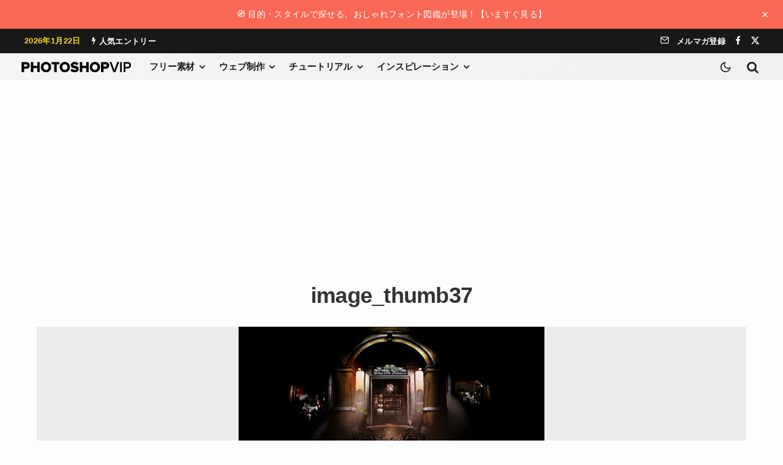

--- FILE ---
content_type: text/html; charset=UTF-8
request_url: https://photoshopvip.net/image_thumb37
body_size: 36293
content:
<!DOCTYPE html>
<html lang="ja">
<head>
	<meta charset="UTF-8">
			<meta name="viewport" content="width=device-width, initial-scale=1">
		<link rel="profile" href="http://gmpg.org/xfn/11">
		<meta name="theme-color" content="#ffeb3b">
	<meta name='robots' content='noindex, follow' />

	<!-- This site is optimized with the Yoast SEO plugin v26.7 - https://yoast.com/wordpress/plugins/seo/ -->
	<title>image_thumb37 | PhotoshopVIP</title>
	<link rel="canonical" href="https://photoshopvip.net/image_thumb37/" />
	<meta property="og:locale" content="ja_JP" />
	<meta property="og:type" content="article" />
	<meta property="og:title" content="image_thumb37 | PhotoshopVIP" />
	<meta property="og:url" content="https://photoshopvip.net/image_thumb37/" />
	<meta property="og:site_name" content="PhotoshopVIP" />
	<meta property="article:publisher" content="https://facebook.com/photoshopvip" />
	<meta property="og:image" content="https://photoshopvip.net/image_thumb37" />
	<meta property="og:image:width" content="500" />
	<meta property="og:image:height" content="281" />
	<meta property="og:image:type" content="image/jpeg" />
	<meta name="twitter:card" content="summary_large_image" />
	<meta name="twitter:site" content="@instagram" />
	<script data-jetpack-boost="ignore" type="application/ld+json" class="yoast-schema-graph">{"@context":"https://schema.org","@graph":[{"@type":"WebPage","@id":"https://photoshopvip.net/image_thumb37/","url":"https://photoshopvip.net/image_thumb37/","name":"image_thumb37 | PhotoshopVIP","isPartOf":{"@id":"https://photoshopvip.net/#website"},"primaryImageOfPage":{"@id":"https://photoshopvip.net/image_thumb37/#primaryimage"},"image":{"@id":"https://photoshopvip.net/image_thumb37/#primaryimage"},"thumbnailUrl":"https://photoshopvip.net/wp-content/uploads/2011/10/image_thumb371.jpg","datePublished":"2011-10-06T06:02:21+00:00","breadcrumb":{"@id":"https://photoshopvip.net/image_thumb37/#breadcrumb"},"inLanguage":"ja","potentialAction":[{"@type":"ReadAction","target":["https://photoshopvip.net/image_thumb37/"]}]},{"@type":"ImageObject","inLanguage":"ja","@id":"https://photoshopvip.net/image_thumb37/#primaryimage","url":"https://photoshopvip.net/wp-content/uploads/2011/10/image_thumb371.jpg","contentUrl":"https://photoshopvip.net/wp-content/uploads/2011/10/image_thumb371.jpg","width":500,"height":281},{"@type":"BreadcrumbList","@id":"https://photoshopvip.net/image_thumb37/#breadcrumb","itemListElement":[{"@type":"ListItem","position":1,"name":"ホーム","item":"https://photoshopvip.net/"},{"@type":"ListItem","position":2,"name":"image_thumb37"}]},{"@type":"WebSite","@id":"https://photoshopvip.net/#website","url":"https://photoshopvip.net/","name":"PhotoshopVIP","description":"Photoshopの無料素材や、フリーフォント、最新ニュース、チュートリアルをいち早くお届けするデザインブログ","publisher":{"@id":"https://photoshopvip.net/#/schema/person/0e6b89f478dfe7449880b147a3455898"},"potentialAction":[{"@type":"SearchAction","target":{"@type":"EntryPoint","urlTemplate":"https://photoshopvip.net/?s={search_term_string}"},"query-input":{"@type":"PropertyValueSpecification","valueRequired":true,"valueName":"search_term_string"}}],"inLanguage":"ja"},{"@type":["Person","Organization"],"@id":"https://photoshopvip.net/#/schema/person/0e6b89f478dfe7449880b147a3455898","name":"vipcrew","image":{"@type":"ImageObject","inLanguage":"ja","@id":"https://photoshopvip.net/#/schema/person/image/","url":"https://photoshopvip.net/wp-content/uploads/2022/08/vip-logo@2x-1-1.png","contentUrl":"https://photoshopvip.net/wp-content/uploads/2022/08/vip-logo@2x-1-1.png","width":359,"height":33,"caption":"vipcrew"},"logo":{"@id":"https://photoshopvip.net/#/schema/person/image/"},"sameAs":["https://facebook.com/photoshopvip","https://x.com/https://twitter.com/instagram"]}]}</script>
	<!-- / Yoast SEO plugin. -->


<link rel='dns-prefetch' href='//www.google-analytics.com' />
<link rel='dns-prefetch' href='//stats.wp.com' />
<link rel="alternate" type="application/rss+xml" title="PhotoshopVIP &raquo; フィード" href="https://photoshopvip.net/feed" />
<link rel="alternate" type="application/rss+xml" title="PhotoshopVIP &raquo; コメントフィード" href="https://photoshopvip.net/comments/feed" />
<link rel="alternate" type="application/rss+xml" title="PhotoshopVIP &raquo; image_thumb37 のコメントのフィード" href="https://photoshopvip.net/feed/?attachment_id=30398" />
<link rel="alternate" title="oEmbed (JSON)" type="application/json+oembed" href="https://photoshopvip.net/wp-json/oembed/1.0/embed?url=https%3A%2F%2Fphotoshopvip.net%2Fimage_thumb37" />
<link rel="alternate" title="oEmbed (XML)" type="text/xml+oembed" href="https://photoshopvip.net/wp-json/oembed/1.0/embed?url=https%3A%2F%2Fphotoshopvip.net%2Fimage_thumb37&#038;format=xml" />
<!-- photoshopvip.net is managing ads with Advanced Ads 2.0.16 – https://wpadvancedads.com/ -->
		<style id='wp-img-auto-sizes-contain-inline-css' type='text/css'>
img:is([sizes=auto i],[sizes^="auto," i]){contain-intrinsic-size:3000px 1500px}
/*# sourceURL=wp-img-auto-sizes-contain-inline-css */
</style>
<style id='wp-emoji-styles-inline-css' type='text/css'>

	img.wp-smiley, img.emoji {
		display: inline !important;
		border: none !important;
		box-shadow: none !important;
		height: 1em !important;
		width: 1em !important;
		margin: 0 0.07em !important;
		vertical-align: -0.1em !important;
		background: none !important;
		padding: 0 !important;
	}
/*# sourceURL=wp-emoji-styles-inline-css */
</style>
<link rel='stylesheet' id='wp-block-library-css' href='https://photoshopvip.net/wp-includes/css/dist/block-library/style.min.css?ver=6.9' type='text/css' media='all' />
<style id='wp-block-library-theme-inline-css' type='text/css'>
.wp-block-audio :where(figcaption){color:#555;font-size:13px;text-align:center}.is-dark-theme .wp-block-audio :where(figcaption){color:#ffffffa6}.wp-block-audio{margin:0 0 1em}.wp-block-code{border:1px solid #ccc;border-radius:4px;font-family:Menlo,Consolas,monaco,monospace;padding:.8em 1em}.wp-block-embed :where(figcaption){color:#555;font-size:13px;text-align:center}.is-dark-theme .wp-block-embed :where(figcaption){color:#ffffffa6}.wp-block-embed{margin:0 0 1em}.blocks-gallery-caption{color:#555;font-size:13px;text-align:center}.is-dark-theme .blocks-gallery-caption{color:#ffffffa6}:root :where(.wp-block-image figcaption){color:#555;font-size:13px;text-align:center}.is-dark-theme :root :where(.wp-block-image figcaption){color:#ffffffa6}.wp-block-image{margin:0 0 1em}.wp-block-pullquote{border-bottom:4px solid;border-top:4px solid;color:currentColor;margin-bottom:1.75em}.wp-block-pullquote :where(cite),.wp-block-pullquote :where(footer),.wp-block-pullquote__citation{color:currentColor;font-size:.8125em;font-style:normal;text-transform:uppercase}.wp-block-quote{border-left:.25em solid;margin:0 0 1.75em;padding-left:1em}.wp-block-quote cite,.wp-block-quote footer{color:currentColor;font-size:.8125em;font-style:normal;position:relative}.wp-block-quote:where(.has-text-align-right){border-left:none;border-right:.25em solid;padding-left:0;padding-right:1em}.wp-block-quote:where(.has-text-align-center){border:none;padding-left:0}.wp-block-quote.is-large,.wp-block-quote.is-style-large,.wp-block-quote:where(.is-style-plain){border:none}.wp-block-search .wp-block-search__label{font-weight:700}.wp-block-search__button{border:1px solid #ccc;padding:.375em .625em}:where(.wp-block-group.has-background){padding:1.25em 2.375em}.wp-block-separator.has-css-opacity{opacity:.4}.wp-block-separator{border:none;border-bottom:2px solid;margin-left:auto;margin-right:auto}.wp-block-separator.has-alpha-channel-opacity{opacity:1}.wp-block-separator:not(.is-style-wide):not(.is-style-dots){width:100px}.wp-block-separator.has-background:not(.is-style-dots){border-bottom:none;height:1px}.wp-block-separator.has-background:not(.is-style-wide):not(.is-style-dots){height:2px}.wp-block-table{margin:0 0 1em}.wp-block-table td,.wp-block-table th{word-break:normal}.wp-block-table :where(figcaption){color:#555;font-size:13px;text-align:center}.is-dark-theme .wp-block-table :where(figcaption){color:#ffffffa6}.wp-block-video :where(figcaption){color:#555;font-size:13px;text-align:center}.is-dark-theme .wp-block-video :where(figcaption){color:#ffffffa6}.wp-block-video{margin:0 0 1em}:root :where(.wp-block-template-part.has-background){margin-bottom:0;margin-top:0;padding:1.25em 2.375em}
/*# sourceURL=/wp-includes/css/dist/block-library/theme.min.css */
</style>
<style id='vip-blocks-button-style-inline-css' type='text/css'>
.vip-blocks-button{margin-bottom:var(--bottomSpaceDesktop)!important}@media(max-width:767px){.vip-blocks-button{margin-bottom:var(--bottomSpaceMobile)!important}}.vip-blocks-button.is-style-btn-1 a{background:#ececec;color:#00bcd4!important;display:inline-block;font-weight:700;padding:.25em .5em}.vip-blocks-button.is-style-btn-1 a:hover{background:#00bcd4;color:#fff!important}.vip-blocks-button.is-style-btn-2 a{border:2px solid #67c5ff;border-radius:3px;color:#67c5ff!important;display:inline-block;padding:.3em 1em}.vip-blocks-button.is-style-btn-2 a:hover{background:#67c5ff;color:#fff!important}.vip-blocks-button.is-style-btn-3 a{border:2px dashed #67c5ff;border-radius:3px;color:#67c5ff;display:inline-block;padding:.5em 1em}.vip-blocks-button.is-style-btn-4 a{background:#e1f3ff;border-left:4px solid #668ad8;border-right:4px solid #668ad8;color:#668ad8!important;display:inline-block;font-weight:700;padding:.5em 1em;position:relative}.vip-blocks-button.is-style-btn-4 a:hover{background:#668ad8;color:#fff!important}.vip-blocks-button.is-style-btn-5 a{color:#67c5ff!important;display:inline-block;font-weight:700;padding:.25em 0;position:relative}.vip-blocks-button.is-style-btn-5 a:hover{color:#111!important}.vip-blocks-button.is-style-btn-6 a{background:#ececec;border-radius:0 15px 15px 0;color:#00bcd4!important;display:inline-block;font-weight:700;padding:.25em .5em;position:relative}.vip-blocks-button.is-style-btn-6 a:hover{color:#111!important}.vip-blocks-button.is-style-btn-7 a{background:#00bcd4;color:#fff!important;display:inline-block;font-weight:700;padding:.25em .5em;position:relative}.vip-blocks-button.is-style-btn-7 a:hover{background:#fff;color:#00bcd4!important}.vip-blocks-button.is-style-btn-8 a{background:#fff1da;border-bottom:4px solid #ffa000;border-radius:15px 15px 0 0;color:#ffa000!important;display:inline-block;font-weight:700;padding:8px 10px 5px;position:relative}.vip-blocks-button.is-style-btn-8 a:hover{background:#fff}.vip-blocks-button.is-style-btn-9 a{background:repeating-linear-gradient(-45deg,#cce7ff,#cce7ff 3px,#e9f4ff 0,#e9f4ff 7px);border-left:4px solid #668ad8;border-right:4px solid #668ad8;color:#668ad8!important;display:inline-block;font-weight:700;padding:.5em 1em;position:relative;text-shadow:0 0 5px #fff}.vip-blocks-button.is-style-btn-10 a{background:linear-gradient(45deg,#709dff,#92e6ff);border-radius:3px;color:#fff!important;display:inline-block;padding:.5em 1em}.vip-blocks-button.is-style-btn-10 a:hover{color:#fff!important}.vip-blocks-button.is-style-btn-11 a{background:linear-gradient(95deg,#ff7070,#fdd973);border-radius:3px;color:#fff!important;display:inline-block;padding:.5em 1em}.vip-blocks-button.is-style-btn-11 a:hover{color:#fff!important}.vip-blocks-button.is-style-btn-12 a{background:linear-gradient(45deg,#ffc107,#ff8b5f);border-radius:25px;color:#fff!important;display:inline-block;padding:7px 20px}.vip-blocks-button.is-style-btn-12 a:hover{color:#fff!important}.vip-blocks-button.is-style-btn-13 a{background:linear-gradient(#6795fd,#67ceff);color:#fff!important;display:inline-block;padding:.5em 1em}.vip-blocks-button.is-style-btn-13 a:hover{color:#fff!important}.vip-blocks-button.is-style-btn-14 a{background-color:var(--bg-color,#5ba9f7);border-bottom:4px solid rgba(0,0,0,.27);border-radius:3px;color:#fff;display:inline-block;padding:.5em 1em}.vip-blocks-button.is-style-btn-14 a:hover{color:#fff}.vip-blocks-button.is-style-btn-15 a{background-color:var(--bg-color,#5ba9f7);border-bottom:2px solid rgba(0,0,0,.2);border-radius:4px;box-shadow:inset 0 2px 0 hsla(0,0%,100%,.2),0 2px 2px rgba(0,0,0,.19);color:#fff;display:inline-block;font-weight:700;padding:6px 15px 4px;position:relative}.vip-blocks-button.is-style-btn-15 a:hover{color:#fff}.vip-blocks-button.is-style-btn-16 a{background-color:var(--bg-color,#5ba9f7);border:1px solid rgba(0,0,0,.19);border-radius:4px;box-shadow:inset 0 1px 0 hsla(0,0%,100%,.2);color:#fff;display:inline-block;padding:.25em .5em;position:relative;text-shadow:0 1px 0 rgba(0,0,0,.2)}.vip-blocks-button.is-style-btn-16 a:hover{color:#fff}.vip-blocks-button--mouse-over a{border-radius:3px;box-shadow:0 2px 3px rgba(0,0,0,.2),0 2px 3px -2px rgba(0,0,0,.15);display:inline-block;margin:.5em 0!important;padding:.4em 1.3em!important;text-decoration:none!important;transition:.3s ease-in-out;vertical-align:middle!important}.vip-blocks-button--mouse-over a:hover{-webkit-tap-highlight-color:rgba(0,0,0,0);box-shadow:0 13px 20px -3px rgba(0,0,0,.24)}.vip-blocks-button--t-shadow a{color:rgba(0,0,0,.4)!important;font-weight:700;text-shadow:1.5px 1.5px 1.5px hsla(0,0%,100%,.5)}.vip-blocks-button--t-3d a{color:var(--bg-color,#5ba9f7)!important;font-size:18px;font-weight:700;letter-spacing:1px;text-shadow:-.9px -.5px hsla(0,0%,100%,.6),1px 1.2px rgba(0,0,0,.35)}.vip-blocks-button--shadow a{box-shadow:0 3px 6px rgba(0,0,0,.3)}.vip-blocks-button__icon-before{margin-right:5px}.vip-blocks-button__icon-after{margin-left:5px}.vip-blocks-button a{cursor:pointer;display:inline-block;margin:.5em .5em .5em 0;padding:.25em .5em;text-decoration:none!important;transition:all .3s ease-in-out}

/*# sourceURL=https://photoshopvip.net/wp-content/plugins/Button-Fixes/build/blocks/button/style-index.css */
</style>
<style id='vip-blocks-button-group-style-inline-css' type='text/css'>
.vip-blocks-button-group,.wp-block-vip-blocks-button-group{margin-bottom:var(--bottomSpaceDesktop)!important}@media(max-width:767px){.vip-blocks-button-group,.wp-block-vip-blocks-button-group{margin-bottom:var(--bottomSpaceMobile)!important}}

/*# sourceURL=https://photoshopvip.net/wp-content/plugins/Button-Fixes/build/blocks/button-group/style-index.css */
</style>
<style id='vip-blocks-box-style-inline-css' type='text/css'>
.vip-blocks-box{margin-bottom:var(--bottomSpaceDesktop)!important}@media(max-width:767px){.vip-blocks-box{margin-bottom:var(--bottomSpaceMobile)!important}}.vip-blocks-box-style.box-1{border:2px solid #000;font-weight:700;margin:2em auto;padding:1.5em 1em}.vip-blocks-box-style.box-2{background:#fff;border:2px solid #d1d1d1;border-radius:5px;margin:2em auto;padding:1.5em 1em}.vip-blocks-box-style.box-3{background:#edf6ff;color:#2c2c2f;margin:2em auto;padding:1.5em 1em}.vip-blocks-box-style.box-4{background:#eef7ff;border-bottom:3px solid #6bb6ff;border-top:3px solid #6bb6ff;color:#2c2c2f;margin:2em auto;padding:1.5em 1em}.vip-blocks-box-style.box-5{border:5px double #4ec4d3;color:#474747;margin:2em auto;padding:1.5em 1em}.vip-blocks-box-style.box-6{background:#edf6ff;border:2px dashed #6bb6ff;margin:2em auto;padding:1.5em 1em}.vip-blocks-box-style.box-7{background:#f5f5f5;border-left:7px double #4ec4d3;border-right:7px double #4ec4d3;color:#474747;margin:2em auto;padding:1.5em 1em}.vip-blocks-box-style.box-8{background:#fff8e8;border-left:6px solid #ffc06e;color:#232323;margin:2em auto;padding:1.5em 1em}.vip-blocks-box-style.box-9{background:#fceded;border-top:6px solid #f47d7d;color:#f47d7d;font-weight:700;margin:2em auto;padding:1.5em 1em}.vip-blocks-box-style.box-10{background:#e4fcff;border-top:6px solid #1dc1d6;color:#00bcd4}.vip-blocks-box-style.box-10,.vip-blocks-box-style.box-11{box-shadow:0 2px 3px rgba(0,0,0,.22);margin:2em auto;padding:1.5em 1em}.vip-blocks-box-style.box-11{background:#fff;border-top:5px solid #5d627b;color:#5d627b}.vip-blocks-box-style.box-12{background:#c6e4ff;border-bottom:6px solid #aac5de;color:#5989cf}.vip-blocks-box-style.box-12,.vip-blocks-box-style.box-13{border-radius:9px;font-weight:700;margin:2em auto;padding:1.5em 1em}.vip-blocks-box-style.box-13{background:#6eb7ff;border-bottom:6px solid #3f87ce;box-shadow:0 2px 3px rgba(0,0,0,.22);color:#fff}.vip-blocks-box-style.box-14{background:#d6ebff;border:2px dashed #fff;box-shadow:0 0 0 10px #d6ebff;margin:2em auto;padding:1.5em 1em}.vip-blocks-box-style.box-15{background:#ffeaea;border:2px dashed #ffc3c3;border-radius:8px;box-shadow:0 0 0 10px #ffeaea;color:#565656;margin:2em auto;padding:1.5em 1em}.vip-blocks-box-style.box-16{background:repeating-linear-gradient(-45deg,#f0f8ff,#f0f8ff 3px,#e9f4ff 0,#e9f4ff 7px);margin:2em auto;padding:1.5em 1em}.vip-blocks-box-style.box-17{border-bottom:2px solid #000;border-top:2px solid #000;margin:2em auto;padding:1em 2em;position:relative}.vip-blocks-box-style.box-17:before{left:10px}.vip-blocks-box-style.box-17:after{right:10px}.vip-blocks-box-style.box-17:after,.vip-blocks-box-style.box-17:before{background-color:#000;content:"";height:calc(100% + 20px);position:absolute;top:-10px;width:2px}.vip-blocks-box-style.box-18{border:2px solid #ffcb8a;border-radius:3px 0 3px 0;margin:2em auto;padding:1.5em 1em;position:relative}.vip-blocks-box-style.box-18:before{bottom:-12px;right:-12px}.vip-blocks-box-style.box-18:after{left:-12px;top:-12px}.vip-blocks-box-style.box-18:after,.vip-blocks-box-style.box-18:before{border:2px solid #ffcb8a;border-radius:50%;content:"";height:10px;position:absolute;width:10px}.vip-blocks-box-style.box-19{padding:1.5em 1em;position:relative}.vip-blocks-box-style.box-19:before{border-left:1px solid #5767bf;border-top:1px solid #5767bf;left:0;top:0}.vip-blocks-box-style.box-19:after{border-bottom:1px solid #5767bf;border-right:1px solid #5767bf;bottom:0;left:auto;right:0;top:auto}.vip-blocks-box-style.box-19:after,.vip-blocks-box-style.box-19:before{content:"";display:inline-block;height:30px;position:absolute;width:20px}.vip-blocks-box-style.box-20{background:#efefef;margin:2em auto;padding:1.5em 1em;position:relative;top:0}.vip-blocks-box-style.box-20:before{border-bottom:2px dotted #15adc1;border-left:2px dotted #15adc1;border-top:2px dotted #15adc1;left:0}.vip-blocks-box-style.box-20:after{border-bottom:2px dotted #15adc1;border-right:2px dotted #15adc1;border-top:2px dotted #15adc1;left:auto;right:0}.vip-blocks-box-style.box-20:after,.vip-blocks-box-style.box-20:before{box-sizing:border-box;content:"";display:inline-block;height:100%;position:absolute;top:0;width:15px}.vip-blocks-box-style.box-21{background:linear-gradient(270deg,#92d2f8,#c4baff);box-shadow:0 5px 15px rgba(0,0,0,.13);color:#fff;font-weight:700;margin:2em auto;padding:1.3em}.vip-blocks-box-style.box-22{background:#f6f6f6;border-left:6px solid #6bb6ff;box-shadow:0 2px 3px rgba(0,0,0,.33);margin:1em auto;padding:1.5em 1em}.vip-blocks-box-style.box-23{background:#fff0c6;border-radius:30px;margin:2em 0 2em 40px;max-width:400px;padding:20px;position:relative}.vip-blocks-box-style.box-23:before{font-size:15px;left:-40px}.vip-blocks-box-style.box-23:after,.vip-blocks-box-style.box-23:before{bottom:0;color:#fff0c6;content:"";font-family:Font Awesome\ 5 Free;font-weight:900;position:absolute}.vip-blocks-box-style.box-23:after{font-size:23px;left:-23px}.vip-blocks-box-style.box-24{background:#e6f4ff;color:#5c98d4;font-weight:700;margin:2em auto;padding:.8em 1em;position:relative}.vip-blocks-box-style.box-24:after{border:15px solid transparent;border-top-color:#e6f4ff;content:"";height:0;left:30px;position:absolute;top:100%;width:0}

/*# sourceURL=https://photoshopvip.net/wp-content/plugins/Button-Fixes/build/blocks/box/style-index.css */
</style>
<style id='vip-blocks-timeline-style-inline-css' type='text/css'>
.vip-blocks-timeline{counter-reset:item;margin-bottom:var(--bottomSpaceDesktop)!important}@media(max-width:767px){.vip-blocks-timeline{margin-bottom:var(--bottomSpaceMobile)!important}}

/*# sourceURL=https://photoshopvip.net/wp-content/plugins/Button-Fixes/build/blocks/timeline/style-index.css */
</style>
<style id='vip-blocks-timeline-item-style-inline-css' type='text/css'>
.vip-blocks-timeline-item{counter-reset:item;margin-bottom:var(--bottomSpaceDesktop)!important;padding:0 0 1.5em 1.8em;position:relative}@media(max-width:767px){.vip-blocks-timeline-item{margin-bottom:var(--bottomSpaceMobile)!important}}.vip-blocks-timeline-item:not(:first-of-type):not(:last-of-type) .vip-blocks-timeline-item__marker{background-color:transparent}.vip-blocks-timeline-item:before{background:#ccd5db;bottom:0;content:"";display:block;left:6px;position:absolute;top:24px;width:3px}.vip-blocks-timeline-item:last-of-type:before{content:none}.vip-blocks-timeline-item__label{color:#90969a;font-size:14px;font-weight:700;line-height:1.3;padding-top:5px}.vip-blocks-timeline-item__title{font-size:1.1em;font-weight:700;line-height:1.5;margin-top:5px}.vip-blocks-timeline-item__con{border-bottom:1px dashed #ccd5db;font-size:.9em;line-height:1.6;margin-top:.5em;padding:0 0 1.5em}.vip-blocks-timeline-item__marker{background-color:var(--mColor,#6bb6ff);border:3px solid;border-color:var(--mColor,#6bb6ff);border-radius:50%;content:"";display:block;height:14px;left:0;position:absolute;top:6px;width:14px}

/*# sourceURL=https://photoshopvip.net/wp-content/plugins/Button-Fixes/build/blocks/timeline-item/style-index.css */
</style>
<style id='vip-blocks-speech-bubble-style-inline-css' type='text/css'>
.vip-blocks-speech-bubble{align-items:center;display:flex;gap:25px;margin:1.5em 0;margin-bottom:var(--bottomSpaceDesktop)!important;min-height:90px;padding-top:5px;position:relative;width:100%}@media only screen and (min-width:481px){.vip-blocks-speech-bubble{padding-top:15px}}@media(max-width:767px){.vip-blocks-speech-bubble{margin-bottom:var(--bottomSpaceMobile)!important}}.vip-blocks-speech-bubble--from-right{flex-direction:row-reverse}.vip-blocks-speech-bubble--from-right .vip-blocks-speech-bubble__body__con__arrow_a,.vip-blocks-speech-bubble--from-right .vip-blocks-speech-bubble__body__con__arrow_b{border-color:transparent;left:auto}.vip-blocks-speech-bubble--from-right .vip-blocks-speech-bubble__body__con__arrow_b{border-left-color:var(--bodyBorderColor);left:auto;right:-24px}.vip-blocks-speech-bubble--from-right .vip-blocks-speech-bubble__body__con__arrow_a{border-left-color:var(--bodyBackgroundColor);left:auto;right:-22px}.vip-blocks-speech-bubble__avatar{text-align:center;width:70px}@media only screen and (min-width:481px){.vip-blocks-speech-bubble__avatar{width:80px}}.vip-blocks-speech-bubble__avatar img{border:3px solid var(--imgBorderColor);border-radius:50%;height:auto;width:100%}.vip-blocks-speech-bubble__avatar__text{color:var(--textColor);font-size:11px;font-weight:700;line-height:1.3;margin-top:5px}.vip-blocks-speech-bubble__body{color:var(--bodyTextColor);font-size:.95em}.vip-blocks-speech-bubble__body__con{background:var(--bodyBackgroundColor);border:2px solid var(--bodyBorderColor);border-radius:12px;display:inline-block;padding:13px;position:relative;text-align:left;word-break:break-all}@media only screen and (min-width:768px){.vip-blocks-speech-bubble__body__con{padding:10px 20px}}.vip-blocks-speech-bubble__body__con p{margin:5px 0;padding:0}.vip-blocks-speech-bubble__body__con__arrow_a,.vip-blocks-speech-bubble__body__con__arrow_b{border:12px solid transparent;content:"";display:inline-block;position:absolute;top:18px}.vip-blocks-speech-bubble__body__con__arrow_b{border-right:12px solid var(--bodyBorderColor);left:-24px}.vip-blocks-speech-bubble__body__con__arrow_a{border-right:12px solid var(--bodyBackgroundColor);left:-21px}

/*# sourceURL=https://photoshopvip.net/wp-content/plugins/Button-Fixes/build/blocks/speech-bubble/style-index.css */
</style>
<style id='vip-blocks-headings-style-inline-css' type='text/css'>
.vip-blocks-headings{border:none!important;box-shadow:none!important;display:block!important;font-size:1em!important;line-height:1!important;margin-bottom:var(--bottomSpaceDesktop)!important;overflow:visible!important;padding:0!important;word-break:break-all}@media(max-width:767px){.vip-blocks-headings{margin-bottom:var(--bottomSpaceMobile)!important}}.vip-blocks-headings__con{align-items:center;background-color:var(--bgColor);border-color:var(--brdrColor);display:flex;font-size:var(--fontSize);font-weight:700;gap:5px;justify-content:flex-start;line-height:1.4;position:relative}.vip-blocks-headings__con i{color:var(--iconColor)!important}.vip-blocks-headings__con__text{color:var(--txtColor)!important;display:inline}.vip-blocks-headings__con--style-simple{background:transparent!important;border-bottom:3px solid transparent;padding:.3em 0}.vip-blocks-headings__con--style-fill{border:2px solid transparent;border-radius:2px;padding:.75em .65em}.vip-blocks-headings__con--style-obi{border-left-style:solid;border-left-width:5px;border-radius:0;padding:.75em .65em}.vip-blocks-headings__con--style-speech-bubble{border-radius:3px;margin-bottom:1.5em;padding:.75em .65em;position:relative}.vip-blocks-headings__con--style-speech-bubble:after{border:12px solid transparent;border-top-color:inherit;content:"";height:0;left:25px;position:absolute;top:100%;top:calc(100% - 1px);width:0}.vip-blocks-headings__con--style-stitch{background-color:var(--bgColor);padding:.85em .8em;position:relative}.vip-blocks-headings__con--style-stitch:after{border:1px dashed;border-color:inherit;content:"";height:90%;height:calc(100% - 11px);left:5px;position:absolute;top:5px;width:calc(100% - 11px)}

/*# sourceURL=https://photoshopvip.net/wp-content/plugins/Button-Fixes/build/blocks/headings/style-index.css */
</style>
<style id='vip-blocks-box-with-title-style-inline-css' type='text/css'>
.vip-blocks-box-with-title{margin:1.4em 0;margin-bottom:var(--bottomSpaceDesktop)!important}@media(max-width:767px){.vip-blocks-box-with-title{margin-bottom:var(--bottomSpaceMobile)!important}}.vip-blocks-box-with-title--style-title-center .vip-blocks-box-with-title__title{text-align:center}.vip-blocks-box-with-title--style-title-inline .vip-blocks-box-with-title__title{display:inline-block;padding:.25em .7em}.vip-blocks-box-with-title--style-title-overwrap{position:relative}.vip-blocks-box-with-title--style-title-overwrap .vip-blocks-box-with-title__title{background:#fff!important;display:inline-block;font-size:19px;left:10px;line-height:1.4;margin:0 7px;padding:0 9px;position:absolute;top:-14px}.vip-blocks-box-with-title--style-title-overwrap .vip-blocks-box-with-title__content{border-radius:6px;padding:24px 1.5em}.vip-blocks-box-with-title--style-title-corner{position:relative}.vip-blocks-box-with-title--style-title-corner .vip-blocks-box-with-title__title{border-radius:0;display:inline-block;font-size:17px;line-height:1.5;padding:2px 9px;position:absolute;top:0}.vip-blocks-box-with-title--style-title-corner .vip-blocks-box-with-title__content{border-radius:0;padding:45px 15px 15px}.vip-blocks-box-with-title--border-with-border .vip-blocks-box-with-title__content{border-color:var(--boxColor)}.vip-blocks-box-with-title--border-no-border .vip-blocks-box-with-title__content{border:none}.vip-blocks-box-with-title__title{background:var(--boxColor);border-radius:6px 6px 0 0;color:var(--titleColor);font-size:1.05em;font-weight:700;line-height:1.5;padding:.6em 1em;word-break:break-all}.vip-blocks-box-with-title__title i{margin-right:4px}.vip-blocks-box-with-title__content{background-color:var(--bgColor);border:2px solid #333;border-radius:0 0 6px 6px;font-size:.97em;margin-top:-2px!important;padding:.7em 1.5em}.
/*# sourceURL=https://photoshopvip.net/wp-content/plugins/Button-Fixes/build/blocks/box-with-title/style-index.css */
</style>
<style id='vip-blocks-lists-style-inline-css' type='text/css'>
.vip-blocks-lists{margin-bottom:var(--bottomSpaceDesktop)!important}@media(max-width:767px){.vip-blocks-lists{margin-bottom:var(--bottomSpaceMobile)!important}}.vip-blocks-lists--shadow{box-shadow:0 3px 6px rgba(0,0,0,.3)}.vip-blocks-lists ol,.vip-blocks-lists ul{background-color:var(--bgColor,#fff)!important;border:2px solid var(--brdrColor,#e8e8e8)!important;border-radius:3px!important;color:var(--txtColor)!important;margin-bottom:1.5em!important;margin-left:0!important;padding:1em 1em 1em 2.5em!important}.vip-blocks-lists.style-no-brdr ul{border:none!important}.vip-blocks-lists.style-dashed ul{border-style:dashed!important}.vip-blocks-lists.style-double ul{border-style:double!important;border-width:5px!important}.vip-blocks-lists.style-t-b-brdr ul{border-color:var(--brdrColor,#373737)!important;border-left:none!important;border-radius:0!important;border-right:none!important;padding:1em 0 1em 1.3em!important}.vip-blocks-lists.style-chevron ul{border-radius:5px!important;padding:1em .5em 1em 2.5em!important;position:relative!important}.vip-blocks-lists.style-chevron li{line-height:1.5;list-style-type:none!important;padding:.5em 0}.vip-blocks-lists.style-chevron li:before{color:var(--iconColor,#e8e8e8)!important;content:"";font-family:Font Awesome\ 5 Free;font-weight:900;left:1em;position:absolute}.vip-blocks-lists.style-check ul{padding:1em .5em 1em 2.5em!important;position:relative}.vip-blocks-lists.style-check li{line-height:1.5;list-style-type:none!important;padding:.5em 0}.vip-blocks-lists.style-check li:before{color:var(--iconColor,#e8e8e8)!important;content:"";font-family:Font Awesome\ 5 Free;font-weight:900;left:1em;position:absolute}.vip-blocks-lists.style-hand ul{border-style:double!important;border-width:5px!important;padding:1em .5em 1em 2.5em!important;position:relative}.vip-blocks-lists.style-hand li{line-height:1.5;list-style-type:none!important;padding:.5em 0}.vip-blocks-lists.style-hand li:before{color:var(--iconColor,#e8e8e8)!important;content:"";font-family:Font Awesome\ 5 Free;font-weight:900;left:1em;position:absolute}.vip-blocks-lists.style-paw ul{padding:1em .5em 1em 2.5em!important;position:relative}.vip-blocks-lists.style-paw li{line-height:1.5;list-style-type:none!important;padding:.5em 0}.vip-blocks-lists.style-paw li:before{color:var(--iconColor,#e8e8e8)!important;content:"";font-family:Font Awesome\ 5 Free;font-weight:900;left:1em;position:absolute}.vip-blocks-lists.style-number ol{counter-reset:list;list-style-type:none!important;padding:1em .7em!important}.vip-blocks-lists.style-number li{line-height:1.5em;padding:.5em 0 .5em 34px!important;position:relative}.vip-blocks-lists.style-number li:before{background-color:var(--iconColor,#5c9ee7)!important;border-radius:50%;color:var(--txtColor,#fff)!important;content:counter(list);counter-increment:list;display:inline-block;font-family:Quicksand,sans-serif;font-size:15px;font-weight:700;height:25px;left:0;line-height:25px;position:absolute;text-align:center;vertical-align:middle;width:25px}.vip-blocks-lists.style-b-blue ul{border-radius:10px;border-style:dashed!important;box-shadow:0 0 0 10px #f1f8ff;margin:2em 10px}.vip-blocks-lists.style-b-orange ul{border-style:dashed!important;box-shadow:0 0 0 10px #fffbf1;margin:2em 10px}.vip-blocks-lists.style-b-red ul{border-style:dashed!important;box-shadow:0 0 0 10px #fff3f3;margin:2em 10px}

/*# sourceURL=https://photoshopvip.net/wp-content/plugins/Button-Fixes/build/blocks/lists/style-index.css */
</style>
<style id='vip-blocks-tabs-style-inline-css' type='text/css'>
.vip-blocks-tabs{margin-bottom:var(--bottomSpaceDesktop)!important}@media(max-width:767px){.vip-blocks-tabs{margin-bottom:var(--bottomSpaceMobile)!important}}.vip-blocks-tabs__tabs{background:#fff;border-radius:3px;box-shadow:0 3px 10px -2px rgba(0,0,0,.2);display:table;font-size:.85em;font-weight:700;line-height:1.4;margin:0 0 .5em;overflow:hidden;table-layout:fixed;text-align:center;width:100%}.vip-blocks-tabs__tab{-webkit-appearance:none;-moz-appearance:none;appearance:none;cursor:pointer;display:table-cell;float:none;font-weight:700;line-height:1.6;padding:.9em .2em;position:relative;width:auto}.vip-blocks-tabs__tab,.vip-blocks-tabs__tab:nth-child(odd){border-right:1px solid #eaeaea}.vip-blocks-tabs__tab--active,.vip-blocks-tabs__tab:hover{background:linear-gradient(45deg,#bdb9ff,#67b8ff);color:#fff}.vip-blocks-tabs__tab--active img,.vip-blocks-tabs__tab-image__active{display:none}.vip-blocks-tabs__tab--active .vip-blocks-tabs__tab-image__active{display:inline-block}.vip-blocks-tabs__tab img{height:auto;margin-right:5px;vertical-align:middle;width:24px}.vip-blocks-tabs__tab i{margin-right:5px}.vip-blocks-tabs__content [data-tab]{display:none}.vip-blocks-tabs__content--active{display:block!important}

/*# sourceURL=https://photoshopvip.net/wp-content/plugins/Button-Fixes/build/blocks/tabs/style-index.css */
</style>
<style id='vip-blocks-tabs-item-style-inline-css' type='text/css'>
.vip-blocks-tabs-item{margin-bottom:var(--bottomSpaceDesktop)!important}@media(max-width:767px){.vip-blocks-tabs-item{margin-bottom:var(--bottomSpaceMobile)!important}}

/*# sourceURL=https://photoshopvip.net/wp-content/plugins/Button-Fixes/build/blocks/tabs-item/style-index.css */
</style>
<style id='vip-blocks-faq-style-inline-css' type='text/css'>
.vip-blocks-faq{counter-reset:item;margin-bottom:var(--bottomSpaceDesktop)!important}@media(max-width:767px){.vip-blocks-faq{margin-bottom:var(--bottomSpaceMobile)!important}}.vip-blocks-faq__inner{padding-bottom:0;padding-top:0}

/*# sourceURL=https://photoshopvip.net/wp-content/plugins/Button-Fixes/build/blocks/faq/style-index.css */
</style>
<style id='vip-blocks-faq-item-style-inline-css' type='text/css'>
.vip-blocks-faq__item{margin:0;margin-bottom:var(--bottomSpaceDesktop)!important;padding-bottom:2em;padding-top:2em}@media(max-width:767px){.vip-blocks-faq__item{margin-bottom:var(--bottomSpaceMobile)!important}}.vip-blocks-faq__item--line-sep{border-bottom:3px solid #dadada}.vip-blocks-faq__item--dotted-sep{border-bottom:2px dotted #dadada}.vip-blocks-faq__item__h{background:0 0;border:0;box-shadow:none;font-weight:700;margin:2.5em 0 1em;padding:0}.vip-blocks-faq__item__h.vip-blocks-faq__item__answer,.vip-blocks-faq__item__h.vip-blocks-faq__item__question{font-size:18px;margin:0;padding:0 0 0 55px;position:relative}.vip-blocks-faq__item__h:before{background:#75bbff;border-radius:50%;color:#fff;content:"Q";display:inline-block;font-family:Arial,sans-serif;font-size:21px;height:45px;left:0;line-height:45px;position:absolute;text-align:center;top:-6px;vertical-align:middle;width:45px}.vip-blocks-faq__item__question{font-size:18px;margin:0;padding:0 0 0 55px;position:relative}.vip-blocks-faq__item__answer:before{background:#ff8d8d!important;content:"A"!important}.vip-blocks-faq__item__h.vip-blocks-faq__item__answer+*,.vip-blocks-faq__item__h.vip-blocks-faq__item__question+*{margin-top:1.5em}.vip-blocks-faq__item__h.vip-blocks-faq__item__question+.vip-blocks-faq__item__h.vip-blocks-faq__item__answer{font-size:17px;margin-top:2em}

/*# sourceURL=https://photoshopvip.net/wp-content/plugins/Button-Fixes/build/blocks/faq-item/style-index.css */
</style>
<style id='vip-blocks-message-style-inline-css' type='text/css'>
.vip-blocks-message{background-color:var(--bgColor);border-radius:var(--borderRadius);color:var(--iconTColor);margin-bottom:var(--bottomSpaceDesktop)!important;margin-bottom:1.5em;padding:1em}@media(max-width:767px){.vip-blocks-message{margin-bottom:var(--bottomSpaceMobile)!important}}.vip-blocks-message--shadow-1{box-shadow:0 2px 4px rgba(0,0,0,.15)}.vip-blocks-message--shadow-2{box-shadow:0 4px 8px -2px rgba(0,0,0,.18)}.vip-blocks-message--shadow-3{box-shadow:0 15px 25px -10px rgba(0,0,0,.2)}.vip-blocks-message--shadow-4{box-shadow:0 20px 40px -20px rgba(0,0,0,.25)}.vip-blocks-message--shadow-5{box-shadow:0 30px 50px -20px rgba(0,0,0,.3)}.vip-blocks-message__title{color:inherit;font-size:1.2em;font-weight:700;margin-bottom:5px}.vip-blocks-message__title__icon{background-color:var(--iconTColor);border-radius:50%;display:inline-block;font-size:17px;height:30px;line-height:30px;margin:0 10px 0 0;text-align:center;vertical-align:middle;width:30px}.vip-blocks-message__title__icon i{color:#fff;line-height:30px}.vip-blocks-message__title__text{display:inline-block;vertical-align:middle}.vip-blocks-message__content{color:#545454}.vip-blocks-message__content p{font-size:1rem;font-weight:400;margin:0}

/*# sourceURL=https://photoshopvip.net/wp-content/plugins/Button-Fixes/build/blocks/message/style-index.css */
</style>
<style id='vip-blocks-accordion-style-inline-css' type='text/css'>
.vip-blocks-accordion{margin:.9em 0;margin-bottom:var(--bottomSpaceDesktop)!important}@media(max-width:767px){.vip-blocks-accordion{margin-bottom:var(--bottomSpaceMobile)!important}}.vip-blocks-accordion--shadow .vip-blocks-accordion__title{box-shadow:0 3px 6px -1px rgba(77,88,101,.15)}.vip-blocks-accordion__input{display:none}.vip-blocks-accordion__input:checked~.vip-blocks-accordion__content{height:auto;opacity:1;overflow:visible;padding:.9em 0}.vip-blocks-accordion__input:checked~.vip-blocks-accordion__title{box-shadow:none}.vip-blocks-accordion__input:checked~.vip-blocks-accordion__title:after{content:""}.vip-blocks-accordion__title{background-color:var(--headerBGColor);border-color:var(--headerBrdrColor);-o-border-image:initial;border-image:initial;border-radius:5px;border-radius:var(--brdrRadius);border-style:solid;border-width:1px;color:var(--headerTextColor);cursor:pointer;display:block;font-weight:700;line-height:1.5;padding:15px 39px 15px 15px;position:relative;transition:all .3s ease 0s;-webkit-user-select:none;-moz-user-select:none;user-select:none}.vip-blocks-accordion__title:after{content:"";font-family:Font Awesome\ 5 Free;font-size:16px;font-weight:900;line-height:15px;opacity:.7;position:absolute;right:15px;top:17px;top:calc(50% - 7.5px)}.vip-blocks-accordion__content--save{height:0;opacity:0;overflow:hidden;padding:0;transition:.3s}.vip-blocks-accordion__content--save>:first-child{margin-top:0}

/*# sourceURL=https://photoshopvip.net/wp-content/plugins/Button-Fixes/build/blocks/accordion/style-index.css */
</style>
<style id='vip-blocks-hero-style-inline-css' type='text/css'>
.vip-blocks-hero{margin-bottom:var(--bottomSpaceDesktop)!important}@media(max-width:767px){.vip-blocks-hero{margin-bottom:var(--bottomSpaceMobile)!important}}.vip-blocks-hero--split-left,.vip-blocks-hero--split-right{align-items:center;background-color:var(--bgColor);display:flex}@media screen and (max-width:768px){.vip-blocks-hero--split-left,.vip-blocks-hero--split-right{flex-direction:column}}.vip-blocks-hero--split-left>.vip-blocks-hero__img,.vip-blocks-hero--split-right>.vip-blocks-hero__img{flex-basis:50%}.vip-blocks-hero--split-right{flex-direction:row-reverse}@media screen and (max-width:768px){.vip-blocks-hero--split-right{flex-direction:column-reverse}}.vip-blocks-hero--normal .vip-blocks-hero__content{padding:13% 20px 15%}.vip-blocks-hero--normal>.vip-blocks-hero__img{background-image:var(--imgUrl,linear-gradient(45deg,#bdb9ff,#67b8ff));background-position:50% 50%;background-repeat:no-repeat;background-size:cover}@media screen and (max-width:768px){.vip-blocks-hero--phone-s-flip>.vip-blocks-hero__img{order:2}}.vip-blocks-hero__img{animation:fadeHeader 1s ease 0s 1 normal;background-color:var(--bgColor);min-height:150px;position:relative}.vip-blocks-hero__img img{width:100%}.vip-blocks-hero__img__overlay{background-color:var(--overlayColor);bottom:0;left:0;position:absolute;right:0;top:0;z-index:0}.vip-blocks-hero__img button{background-color:#fff!important;position:absolute;right:5px;top:5px;z-index:99}.vip-blocks-hero__content{color:var(--txtColor);line-height:1.5;margin:0 auto;max-width:1080px;position:relative;text-align:center;z-index:1}.vip-blocks-hero__content__btn{align-items:center;display:flex;flex-wrap:wrap;justify-content:center}

/*# sourceURL=https://photoshopvip.net/wp-content/plugins/Button-Fixes/build/blocks/hero/style-index.css */
</style>
<style id='vip-blocks-text-highlighting-style-inline-css' type='text/css'>
.vip-highlighter-text-small{font-size:.75em}.vip-highlighter-text-medium{font-size:1.2em}.vip-highlighter-text-large{font-size:2em}.vip-highlighter-color-yellow{background:linear-gradient(transparent 50%,rgba(255,252,107,.69) 0)}.vip-highlighter-color-green{background:linear-gradient(transparent 50%,rgba(151,232,154,.69) 0)}.vip-highlighter-color-blue{background:linear-gradient(transparent 50%,rgba(107,182,255,.24) 0)}.vip-highlighter-color-red{background:linear-gradient(transparent 50%,rgba(255,88,88,.24) 0)}.vip-highlighter-color-accent,.vip-highlighter-color-main{border-radius:2px;color:#fff;display:inline-block;font-size:.87em;font-weight:700;line-height:1.1;margin-right:5px;padding:.25em .35em}.vip-highlighter-color-main{background-color:#8224e3}.vip-highlighter-color-accent{background-color:#ffb36b}.vip-highlighter-color-haiiro{background:#f3f6fc;border-radius:5px;font-size:.9em;padding:.2em .3em}

/*# sourceURL=https://photoshopvip.net/wp-content/plugins/Button-Fixes/build/blocks/formats/text-highlighting/style-index.css */
</style>
<style id='boldblocks-youtube-block-style-inline-css' type='text/css'>
.wp-block-boldblocks-youtube-block .visually-hidden{height:1px;overflow:hidden;position:absolute;white-space:nowrap;width:1px;clip:rect(0 0 0 0);clip-path:inset(50%)}.wp-block-boldblocks-youtube-block .yb-player{background-color:#000;background-position:50%;background-size:cover;contain:content;cursor:pointer;display:block;position:relative}.wp-block-boldblocks-youtube-block .yb-player:after{content:"";display:block;padding-bottom:var(--byeb--aspect-ratio,56.25%)}.wp-block-boldblocks-youtube-block .yb-player>iframe{border:0;height:100%;left:0;position:absolute;top:0;width:100%;z-index:1}.wp-block-boldblocks-youtube-block .yb-player.is-activated{cursor:unset}.wp-block-boldblocks-youtube-block .yb-player.is-activated>.yb-btn-play{display:none;opacity:0;pointer-events:none}.wp-block-boldblocks-youtube-block .yb-btn-play{all:unset;background-color:transparent;background-image:url("data:image/svg+xml;utf8,<svg xmlns=\"http://www.w3.org/2000/svg\" viewBox=\"0 0 68 48\"><path d=\"M66.52 7.74c-.78-2.93-2.49-5.41-5.42-6.19C55.79.13 34 0 34 0S12.21.13 6.9 1.55c-2.93.78-4.63 3.26-5.42 6.19C.06 13.05 0 24 0 24s.06 10.95 1.48 16.26c.78 2.93 2.49 5.41 5.42 6.19C12.21 47.87 34 48 34 48s21.79-.13 27.1-1.55c2.93-.78 4.64-3.26 5.42-6.19C67.94 34.95 68 24 68 24s-.06-10.95-1.48-16.26z\" fill=\"red\"/><path d=\"M45 24 27 14v20\" fill=\"white\"/></svg>");border:none;cursor:pointer;display:block;filter:grayscale(100%);height:48px;left:50%;margin:0;position:absolute;top:50%;transform:translate3d(-50%,-50%,0);transition:filter .1s cubic-bezier(0,0,.2,1);width:68px;z-index:1}.wp-block-boldblocks-youtube-block .yb-btn-play:focus,.wp-block-boldblocks-youtube-block .yb-player:hover>.yb-btn-play{filter:none}.wp-block-boldblocks-youtube-block figcaption{margin-bottom:1em;margin-top:.5em}

/*# sourceURL=https://photoshopvip.net/wp-content/plugins/better-youtube-embed-block/build/style-index.css */
</style>
<style id='outermost-icon-block-style-inline-css' type='text/css'>
.wp-block-outermost-icon-block{display:flex;line-height:0}.wp-block-outermost-icon-block.has-border-color{border:none}.wp-block-outermost-icon-block .has-icon-color svg,.wp-block-outermost-icon-block.has-icon-color svg{color:currentColor}.wp-block-outermost-icon-block .has-icon-color:not(.has-no-icon-fill-color) svg,.wp-block-outermost-icon-block.has-icon-color:not(.has-no-icon-fill-color) svg{fill:currentColor}.wp-block-outermost-icon-block .icon-container{box-sizing:border-box}.wp-block-outermost-icon-block a,.wp-block-outermost-icon-block svg{height:100%;transition:transform .1s ease-in-out;width:100%}.wp-block-outermost-icon-block a:hover{transform:scale(1.1)}.wp-block-outermost-icon-block svg{transform:rotate(var(--outermost--icon-block--transform-rotate,0deg)) scaleX(var(--outermost--icon-block--transform-scale-x,1)) scaleY(var(--outermost--icon-block--transform-scale-y,1))}.wp-block-outermost-icon-block .rotate-90,.wp-block-outermost-icon-block.rotate-90{--outermost--icon-block--transform-rotate:90deg}.wp-block-outermost-icon-block .rotate-180,.wp-block-outermost-icon-block.rotate-180{--outermost--icon-block--transform-rotate:180deg}.wp-block-outermost-icon-block .rotate-270,.wp-block-outermost-icon-block.rotate-270{--outermost--icon-block--transform-rotate:270deg}.wp-block-outermost-icon-block .flip-horizontal,.wp-block-outermost-icon-block.flip-horizontal{--outermost--icon-block--transform-scale-x:-1}.wp-block-outermost-icon-block .flip-vertical,.wp-block-outermost-icon-block.flip-vertical{--outermost--icon-block--transform-scale-y:-1}.wp-block-outermost-icon-block .flip-vertical.flip-horizontal,.wp-block-outermost-icon-block.flip-vertical.flip-horizontal{--outermost--icon-block--transform-scale-x:-1;--outermost--icon-block--transform-scale-y:-1}

/*# sourceURL=https://photoshopvip.net/wp-content/plugins/icon-block/build/style.css */
</style>
<link rel='stylesheet' id='jet-engine-frontend-css' href='https://photoshopvip.net/wp-content/plugins/jet-engine/assets/css/frontend.css?ver=3.8.2.1' type='text/css' media='all' />
<style id='filebird-block-filebird-gallery-style-inline-css' type='text/css'>
ul.filebird-block-filebird-gallery{margin:auto!important;padding:0!important;width:100%}ul.filebird-block-filebird-gallery.layout-grid{display:grid;grid-gap:20px;align-items:stretch;grid-template-columns:repeat(var(--columns),1fr);justify-items:stretch}ul.filebird-block-filebird-gallery.layout-grid li img{border:1px solid #ccc;box-shadow:2px 2px 6px 0 rgba(0,0,0,.3);height:100%;max-width:100%;-o-object-fit:cover;object-fit:cover;width:100%}ul.filebird-block-filebird-gallery.layout-masonry{-moz-column-count:var(--columns);-moz-column-gap:var(--space);column-gap:var(--space);-moz-column-width:var(--min-width);columns:var(--min-width) var(--columns);display:block;overflow:auto}ul.filebird-block-filebird-gallery.layout-masonry li{margin-bottom:var(--space)}ul.filebird-block-filebird-gallery li{list-style:none}ul.filebird-block-filebird-gallery li figure{height:100%;margin:0;padding:0;position:relative;width:100%}ul.filebird-block-filebird-gallery li figure figcaption{background:linear-gradient(0deg,rgba(0,0,0,.7),rgba(0,0,0,.3) 70%,transparent);bottom:0;box-sizing:border-box;color:#fff;font-size:.8em;margin:0;max-height:100%;overflow:auto;padding:3em .77em .7em;position:absolute;text-align:center;width:100%;z-index:2}ul.filebird-block-filebird-gallery li figure figcaption a{color:inherit}.fb-block-hover-animation-zoomIn figure{overflow:hidden}.fb-block-hover-animation-zoomIn figure img{transform:scale(1);transition:.3s ease-in-out}.fb-block-hover-animation-zoomIn figure:hover img{transform:scale(1.3)}.fb-block-hover-animation-shine figure{overflow:hidden;position:relative}.fb-block-hover-animation-shine figure:before{background:linear-gradient(90deg,hsla(0,0%,100%,0) 0,hsla(0,0%,100%,.3));content:"";display:block;height:100%;left:-75%;position:absolute;top:0;transform:skewX(-25deg);width:50%;z-index:2}.fb-block-hover-animation-shine figure:hover:before{animation:shine .75s}@keyframes shine{to{left:125%}}.fb-block-hover-animation-opacity figure{overflow:hidden}.fb-block-hover-animation-opacity figure img{opacity:1;transition:.3s ease-in-out}.fb-block-hover-animation-opacity figure:hover img{opacity:.5}.fb-block-hover-animation-grayscale figure img{filter:grayscale(100%);transition:.3s ease-in-out}.fb-block-hover-animation-grayscale figure:hover img{filter:grayscale(0)}

/*# sourceURL=https://photoshopvip.net/wp-content/plugins/filebird-pro/blocks/filebird-gallery/build/style-index.css */
</style>
<style id='global-styles-inline-css' type='text/css'>
:root{--wp--preset--aspect-ratio--square: 1;--wp--preset--aspect-ratio--4-3: 4/3;--wp--preset--aspect-ratio--3-4: 3/4;--wp--preset--aspect-ratio--3-2: 3/2;--wp--preset--aspect-ratio--2-3: 2/3;--wp--preset--aspect-ratio--16-9: 16/9;--wp--preset--aspect-ratio--9-16: 9/16;--wp--preset--color--black: #000000;--wp--preset--color--cyan-bluish-gray: #abb8c3;--wp--preset--color--white: #ffffff;--wp--preset--color--pale-pink: #f78da7;--wp--preset--color--vivid-red: #cf2e2e;--wp--preset--color--luminous-vivid-orange: #ff6900;--wp--preset--color--luminous-vivid-amber: #fcb900;--wp--preset--color--light-green-cyan: #7bdcb5;--wp--preset--color--vivid-green-cyan: #00d084;--wp--preset--color--pale-cyan-blue: #8ed1fc;--wp--preset--color--vivid-cyan-blue: #0693e3;--wp--preset--color--vivid-purple: #9b51e0;--wp--preset--color--primary: #4d34fa;--wp--preset--color--main: #14111f;--wp--preset--color--secondary: #636381;--wp--preset--color--main-accent: #d0ccde;--wp--preset--color--primary-accent: #e4e1fe;--wp--preset--color--tertiary: #f6f6fc;--wp--preset--color--border-light: #dde1e5;--wp--preset--color--border-dark: #444B57;--wp--preset--color--base: #fff;--wp--preset--color--apple-base: #fafafc;--wp--preset--gradient--vivid-cyan-blue-to-vivid-purple: linear-gradient(135deg,rgb(6,147,227) 0%,rgb(155,81,224) 100%);--wp--preset--gradient--light-green-cyan-to-vivid-green-cyan: linear-gradient(135deg,rgb(122,220,180) 0%,rgb(0,208,130) 100%);--wp--preset--gradient--luminous-vivid-amber-to-luminous-vivid-orange: linear-gradient(135deg,rgb(252,185,0) 0%,rgb(255,105,0) 100%);--wp--preset--gradient--luminous-vivid-orange-to-vivid-red: linear-gradient(135deg,rgb(255,105,0) 0%,rgb(207,46,46) 100%);--wp--preset--gradient--very-light-gray-to-cyan-bluish-gray: linear-gradient(135deg,rgb(238,238,238) 0%,rgb(169,184,195) 100%);--wp--preset--gradient--cool-to-warm-spectrum: linear-gradient(135deg,rgb(74,234,220) 0%,rgb(151,120,209) 20%,rgb(207,42,186) 40%,rgb(238,44,130) 60%,rgb(251,105,98) 80%,rgb(254,248,76) 100%);--wp--preset--gradient--blush-light-purple: linear-gradient(135deg,rgb(255,206,236) 0%,rgb(152,150,240) 100%);--wp--preset--gradient--blush-bordeaux: linear-gradient(135deg,rgb(254,205,165) 0%,rgb(254,45,45) 50%,rgb(107,0,62) 100%);--wp--preset--gradient--luminous-dusk: linear-gradient(135deg,rgb(255,203,112) 0%,rgb(199,81,192) 50%,rgb(65,88,208) 100%);--wp--preset--gradient--pale-ocean: linear-gradient(135deg,rgb(255,245,203) 0%,rgb(182,227,212) 50%,rgb(51,167,181) 100%);--wp--preset--gradient--electric-grass: linear-gradient(135deg,rgb(202,248,128) 0%,rgb(113,206,126) 100%);--wp--preset--gradient--midnight: linear-gradient(135deg,rgb(2,3,129) 0%,rgb(40,116,252) 100%);--wp--preset--gradient--verdy: linear-gradient(135deg, #e98fc0, #dce956, #5edeef);--wp--preset--gradient--purple: linear-gradient(135deg, #4D34FA, #ad34fa);--wp--preset--gradient--blue: linear-gradient(135deg, #0057FF, #31B5FF);--wp--preset--gradient--pink: linear-gradient(135deg, #FF007A, #FF81BD);--wp--preset--gradient--black: linear-gradient(135deg, #14111E, #4B4462);--wp--preset--gradient--heat: linear-gradient(135deg, #F32758, #FFC581);--wp--preset--font-size--small: clamp(.9rem, 0.9rem + ((1vw - 0.2rem) * 0.167), 1.0rem);--wp--preset--font-size--medium: clamp(1.365rem, 1.365rem + ((1vw - 0.2rem) * 0.475), 1.65rem);--wp--preset--font-size--large: clamp(1.75rem, 1.75rem + ((1vw - 0.2rem) * 1.667), 2.75rem);--wp--preset--font-size--x-large: clamp(2.425rem, 2.425rem + ((1vw - 0.2rem) * 1.792), 3.5rem);--wp--preset--font-size--x-small: clamp(.825rem, 0.825rem + ((1vw - 0.2rem) * 0.208), .95rem);--wp--preset--font-size--base: clamp(1rem, 1rem + ((1vw - 0.2rem) * 0.167), 1.1rem);--wp--preset--font-size--xx-large: clamp(3.25rem, 3.25rem + ((1vw - 0.2rem) * 1.897), 4.3875rem);--wp--preset--font-size--xxx-large: clamp(42px, 2.625rem + ((1vw - 3.2px) * 14.375), 180px);--wp--preset--font-family--primary: Mona Sans, sans-serif;--wp--preset--font-family--expanded: Mona Sans Expanded, sans-serif;--wp--preset--font-family--condensed: Mona Sans Condensed, sans-serif;--wp--preset--font-family--monospace: monospace;--wp--preset--font-family--jp-serif: 'Hiragino Mincho ProN', '游明朝', 'Yu Mincho', 'MS PMincho', 'MS Mincho', serif;--wp--preset--font-family--jp-sans: 'Hiragino Sans', '游ゴシック', 'Yu Gothic', 'Meiryo', 'Noto Sans JP', sans-serif;--wp--preset--spacing--20: 0.44rem;--wp--preset--spacing--30: 0.67rem;--wp--preset--spacing--40: 1rem;--wp--preset--spacing--50: 1.5rem;--wp--preset--spacing--60: 2.25rem;--wp--preset--spacing--70: 3.38rem;--wp--preset--spacing--80: 5.06rem;--wp--preset--spacing--small: clamp(.5rem, 2.5vw, 1.1rem);--wp--preset--spacing--medium: clamp(1.5rem, 4vw, 1.69rem);--wp--preset--spacing--large: clamp(2rem, 5vw, 3rem);--wp--preset--spacing--x-large: clamp(3rem, 7vw, 5rem);--wp--preset--spacing--xx-large: clamp(4rem, 9vw, 7rem);--wp--preset--spacing--xxx-large: clamp(5rem, 12vw, 9rem);--wp--preset--spacing--xxxx-large: clamp(6rem, 14vw, 13rem);--wp--preset--shadow--natural: 6px 6px 9px rgba(0, 0, 0, 0.2);--wp--preset--shadow--deep: 12px 12px 50px rgba(0, 0, 0, 0.4);--wp--preset--shadow--sharp: 6px 6px 0px rgba(0, 0, 0, 0.2);--wp--preset--shadow--outlined: 6px 6px 0px -3px rgb(255, 255, 255), 6px 6px rgb(0, 0, 0);--wp--preset--shadow--crisp: 6px 6px 0px rgb(0, 0, 0);--wp--preset--shadow--extra-large-dark: 0px 536px 150px 0px rgba(20, 17, 31, 0.00), 0px 343px 137px 0px rgba(20, 17, 31, 0.01), 0px 193px 116px 0px rgba(20, 17, 31, 0.05), 0px 86px 86px 0px rgba(20, 17, 31, 0.09), 0px 21px 47px 0px rgba(20, 17, 31, 0.10);--wp--preset--shadow--large-dark: 0px 219px 61px 0px rgba(20, 17, 31, 0.00), 0px 140px 56px 0px rgba(20, 17, 31, 0.01), 0px 79px 47px 0px rgba(20, 17, 31, 0.05), 0px 35px 35px 0px rgba(20, 17, 31, 0.09), 0px 9px 19px 0px rgba(20, 17, 31, 0.10);--wp--preset--shadow--medium-dark: 0px 66px 18px 0px rgba(20, 17, 31, 0.00), 0px 42px 17px 0px rgba(20, 17, 31, 0.01), 0px 24px 14px 0px rgba(20, 17, 31, 0.05), 0px 10px 10px 0px rgba(20, 17, 31, 0.09), 0px 3px 6px 0px rgba(20, 17, 31, 0.10);--wp--preset--shadow--small-dark: 0px 16px 4px 0px rgba(20, 17, 31, 0.00), 0px 10px 4px 0px rgba(20, 17, 31, 0.01), 0px 6px 3px 0px rgba(20, 17, 31, 0.05), 0px 3px 3px 0px rgba(20, 17, 31, 0.09), 0px 1px 1px 0px rgba(20, 17, 31, 0.10);--wp--preset--shadow--extra-large-light: 0px 536px 150px 0px rgba(20, 17, 31, 0.00), 0px 343px 137px 0px rgba(20, 17, 31, 0.01), 0px 193px 116px 0px rgba(20, 17, 31, 0.03), 0px 86px 86px 0px rgba(20, 17, 31, 0.04), 0px 21px 47px 0px rgba(20, 17, 31, 0.05);--wp--preset--shadow--large-light: 0px 219px 61px 0px rgba(20, 17, 31, 0.00), 0px 140px 56px 0px rgba(20, 17, 31, 0.01), 0px 79px 47px 0px rgba(20, 17, 31, 0.03), 0px 35px 35px 0px rgba(20, 17, 31, 0.04), 0px 9px 19px 0px rgba(20, 17, 31, 0.05);--wp--preset--shadow--medium-light: 0px 69px 19px 0px rgba(20, 17, 31, 0.00), 0px 44px 18px 0px rgba(20, 17, 31, 0.01), 0px 25px 15px 0px rgba(20, 17, 31, 0.03), 0px 11px 11px 0px rgba(20, 17, 31, 0.04), 0px 3px 6px 0px rgba(20, 17, 31, 0.05);--wp--preset--shadow--small-light: 0px 16px 5px 0px rgba(20, 17, 31, 0.00), 0px 10px 4px 0px rgba(20, 17, 31, 0.00), 0px 6px 4px 0px rgba(20, 17, 31, 0.02), 0px 3px 3px 0px rgba(20, 17, 31, 0.03), 0px 1px 1px 0px rgba(20, 17, 31, 0.03);--wp--preset--shadow--rainbow: rgb(204, 219, 232) 3px 3px 6px 0px inset, rgba(255, 255, 255, 0.5) -3px -3px 6px 1px inset;--wp--preset--shadow--psychedelic: rgba(240, 46, 170, 0.4) 5px 5px, rgba(240, 46, 170, 0.3) 10px 10px, rgba(240, 46, 170, 0.2) 15px 15px, rgba(240, 46, 170, 0.1) 20px 20px, rgba(240, 46, 170, 0.05) 25px 25px;--wp--preset--shadow--material: rgba(0, 0, 0, 0.3) 0px 19px 38px, rgba(0, 0, 0, 0.22) 0px 15px 12px;--wp--custom--font-weight--thin: 100;--wp--custom--font-weight--extra-light: 200;--wp--custom--font-weight--light: 300;--wp--custom--font-weight--regular: 420;--wp--custom--font-weight--medium: 500;--wp--custom--font-weight--semi-bold: 600;--wp--custom--font-weight--bold: 700;--wp--custom--font-weight--extra-bold: 800;--wp--custom--font-weight--black: 900;--wp--custom--line-height--overlap: 0.88;--wp--custom--line-height--none: 1;--wp--custom--line-height--tight: 1.1;--wp--custom--line-height--snug: 1.2;--wp--custom--line-height--body: 1.5;--wp--custom--line-height--relaxed: 1.625;--wp--custom--line-height--loose: 1.9;}:root { --wp--style--global--content-size: 690px;--wp--style--global--wide-size: 1280px; }:where(body) { margin: 0; }.wp-site-blocks { padding-top: var(--wp--style--root--padding-top); padding-bottom: var(--wp--style--root--padding-bottom); }.has-global-padding { padding-right: var(--wp--style--root--padding-right); padding-left: var(--wp--style--root--padding-left); }.has-global-padding > .alignfull { margin-right: calc(var(--wp--style--root--padding-right) * -1); margin-left: calc(var(--wp--style--root--padding-left) * -1); }.has-global-padding :where(:not(.alignfull.is-layout-flow) > .has-global-padding:not(.wp-block-block, .alignfull)) { padding-right: 0; padding-left: 0; }.has-global-padding :where(:not(.alignfull.is-layout-flow) > .has-global-padding:not(.wp-block-block, .alignfull)) > .alignfull { margin-left: 0; margin-right: 0; }.wp-site-blocks > .alignleft { float: left; margin-right: 2em; }.wp-site-blocks > .alignright { float: right; margin-left: 2em; }.wp-site-blocks > .aligncenter { justify-content: center; margin-left: auto; margin-right: auto; }:where(.wp-site-blocks) > * { margin-block-start: var(--wp--preset--spacing--medium); margin-block-end: 0; }:where(.wp-site-blocks) > :first-child { margin-block-start: 0; }:where(.wp-site-blocks) > :last-child { margin-block-end: 0; }:root { --wp--style--block-gap: var(--wp--preset--spacing--medium); }:root :where(.is-layout-flow) > :first-child{margin-block-start: 0;}:root :where(.is-layout-flow) > :last-child{margin-block-end: 0;}:root :where(.is-layout-flow) > *{margin-block-start: var(--wp--preset--spacing--medium);margin-block-end: 0;}:root :where(.is-layout-constrained) > :first-child{margin-block-start: 0;}:root :where(.is-layout-constrained) > :last-child{margin-block-end: 0;}:root :where(.is-layout-constrained) > *{margin-block-start: var(--wp--preset--spacing--medium);margin-block-end: 0;}:root :where(.is-layout-flex){gap: var(--wp--preset--spacing--medium);}:root :where(.is-layout-grid){gap: var(--wp--preset--spacing--medium);}.is-layout-flow > .alignleft{float: left;margin-inline-start: 0;margin-inline-end: 2em;}.is-layout-flow > .alignright{float: right;margin-inline-start: 2em;margin-inline-end: 0;}.is-layout-flow > .aligncenter{margin-left: auto !important;margin-right: auto !important;}.is-layout-constrained > .alignleft{float: left;margin-inline-start: 0;margin-inline-end: 2em;}.is-layout-constrained > .alignright{float: right;margin-inline-start: 2em;margin-inline-end: 0;}.is-layout-constrained > .aligncenter{margin-left: auto !important;margin-right: auto !important;}.is-layout-constrained > :where(:not(.alignleft):not(.alignright):not(.alignfull)){max-width: var(--wp--style--global--content-size);margin-left: auto !important;margin-right: auto !important;}.is-layout-constrained > .alignwide{max-width: var(--wp--style--global--wide-size);}body .is-layout-flex{display: flex;}.is-layout-flex{flex-wrap: wrap;align-items: center;}.is-layout-flex > :is(*, div){margin: 0;}body .is-layout-grid{display: grid;}.is-layout-grid > :is(*, div){margin: 0;}body{background-color: var(--wp--preset--color--base);color: var(--wp--preset--color--main);font-family: var(--wp--preset--font-family--jp-sans);font-size: var(--wp--preset--font-size--base);font-weight: normal;letter-spacing: 0.03em;line-height: var(--wp--custom--line-height--loose);--wp--style--root--padding-top: 0;--wp--style--root--padding-right: var(--wp--preset--spacing--medium);--wp--style--root--padding-bottom: 0;--wp--style--root--padding-left: var(--wp--preset--spacing--medium);}a:where(:not(.wp-element-button)){color: var(--wp--preset--color--primary);text-decoration: underline;}h1, h2, h3, h4, h5, h6{font-family: var(--wp--preset--font-family--jp-serif);font-weight: 300;letter-spacing: -0.03em;line-height: var(--wp--custom--line-height--relaxed);}h1{font-size: var(--wp--preset--font-size--x-large);line-height: var(--wp--custom--line-height--snug);}h2{font-size: var(--wp--preset--font-size--large);line-height: var(--wp--custom--line-height--tight);}h3{font-size: var(--wp--preset--font-size--medium);}h4{font-size: var(--wp--preset--font-size--base);letter-spacing: 0.03em;}h5{font-size: var(--wp--preset--font-size--small);letter-spacing: 0.03em;}h6{font-size: var(--wp--preset--font-size--x-small);letter-spacing: 0.03em;}:root :where(.wp-element-button, .wp-block-button__link){background-color: var(--wp--preset--color--main);border-radius: 5px;border-width: 0;color: var(--wp--preset--color--base);font-family: inherit;font-size: var(--wp--preset--font-size--small);font-style: inherit;font-weight: 500;letter-spacing: inherit;line-height: inherit;padding-top: .6em;padding-right: 1em;padding-bottom: .6em;padding-left: 1em;text-decoration: none;text-transform: inherit;}:root :where(.wp-element-button:hover, .wp-block-button__link:hover){background-color: var(--wp--preset--color--main);color: var(--wp--preset--color--base);text-decoration: underline;}.has-black-color{color: var(--wp--preset--color--black) !important;}.has-cyan-bluish-gray-color{color: var(--wp--preset--color--cyan-bluish-gray) !important;}.has-white-color{color: var(--wp--preset--color--white) !important;}.has-pale-pink-color{color: var(--wp--preset--color--pale-pink) !important;}.has-vivid-red-color{color: var(--wp--preset--color--vivid-red) !important;}.has-luminous-vivid-orange-color{color: var(--wp--preset--color--luminous-vivid-orange) !important;}.has-luminous-vivid-amber-color{color: var(--wp--preset--color--luminous-vivid-amber) !important;}.has-light-green-cyan-color{color: var(--wp--preset--color--light-green-cyan) !important;}.has-vivid-green-cyan-color{color: var(--wp--preset--color--vivid-green-cyan) !important;}.has-pale-cyan-blue-color{color: var(--wp--preset--color--pale-cyan-blue) !important;}.has-vivid-cyan-blue-color{color: var(--wp--preset--color--vivid-cyan-blue) !important;}.has-vivid-purple-color{color: var(--wp--preset--color--vivid-purple) !important;}.has-primary-color{color: var(--wp--preset--color--primary) !important;}.has-main-color{color: var(--wp--preset--color--main) !important;}.has-secondary-color{color: var(--wp--preset--color--secondary) !important;}.has-main-accent-color{color: var(--wp--preset--color--main-accent) !important;}.has-primary-accent-color{color: var(--wp--preset--color--primary-accent) !important;}.has-tertiary-color{color: var(--wp--preset--color--tertiary) !important;}.has-border-light-color{color: var(--wp--preset--color--border-light) !important;}.has-border-dark-color{color: var(--wp--preset--color--border-dark) !important;}.has-base-color{color: var(--wp--preset--color--base) !important;}.has-apple-base-color{color: var(--wp--preset--color--apple-base) !important;}.has-black-background-color{background-color: var(--wp--preset--color--black) !important;}.has-cyan-bluish-gray-background-color{background-color: var(--wp--preset--color--cyan-bluish-gray) !important;}.has-white-background-color{background-color: var(--wp--preset--color--white) !important;}.has-pale-pink-background-color{background-color: var(--wp--preset--color--pale-pink) !important;}.has-vivid-red-background-color{background-color: var(--wp--preset--color--vivid-red) !important;}.has-luminous-vivid-orange-background-color{background-color: var(--wp--preset--color--luminous-vivid-orange) !important;}.has-luminous-vivid-amber-background-color{background-color: var(--wp--preset--color--luminous-vivid-amber) !important;}.has-light-green-cyan-background-color{background-color: var(--wp--preset--color--light-green-cyan) !important;}.has-vivid-green-cyan-background-color{background-color: var(--wp--preset--color--vivid-green-cyan) !important;}.has-pale-cyan-blue-background-color{background-color: var(--wp--preset--color--pale-cyan-blue) !important;}.has-vivid-cyan-blue-background-color{background-color: var(--wp--preset--color--vivid-cyan-blue) !important;}.has-vivid-purple-background-color{background-color: var(--wp--preset--color--vivid-purple) !important;}.has-primary-background-color{background-color: var(--wp--preset--color--primary) !important;}.has-main-background-color{background-color: var(--wp--preset--color--main) !important;}.has-secondary-background-color{background-color: var(--wp--preset--color--secondary) !important;}.has-main-accent-background-color{background-color: var(--wp--preset--color--main-accent) !important;}.has-primary-accent-background-color{background-color: var(--wp--preset--color--primary-accent) !important;}.has-tertiary-background-color{background-color: var(--wp--preset--color--tertiary) !important;}.has-border-light-background-color{background-color: var(--wp--preset--color--border-light) !important;}.has-border-dark-background-color{background-color: var(--wp--preset--color--border-dark) !important;}.has-base-background-color{background-color: var(--wp--preset--color--base) !important;}.has-apple-base-background-color{background-color: var(--wp--preset--color--apple-base) !important;}.has-black-border-color{border-color: var(--wp--preset--color--black) !important;}.has-cyan-bluish-gray-border-color{border-color: var(--wp--preset--color--cyan-bluish-gray) !important;}.has-white-border-color{border-color: var(--wp--preset--color--white) !important;}.has-pale-pink-border-color{border-color: var(--wp--preset--color--pale-pink) !important;}.has-vivid-red-border-color{border-color: var(--wp--preset--color--vivid-red) !important;}.has-luminous-vivid-orange-border-color{border-color: var(--wp--preset--color--luminous-vivid-orange) !important;}.has-luminous-vivid-amber-border-color{border-color: var(--wp--preset--color--luminous-vivid-amber) !important;}.has-light-green-cyan-border-color{border-color: var(--wp--preset--color--light-green-cyan) !important;}.has-vivid-green-cyan-border-color{border-color: var(--wp--preset--color--vivid-green-cyan) !important;}.has-pale-cyan-blue-border-color{border-color: var(--wp--preset--color--pale-cyan-blue) !important;}.has-vivid-cyan-blue-border-color{border-color: var(--wp--preset--color--vivid-cyan-blue) !important;}.has-vivid-purple-border-color{border-color: var(--wp--preset--color--vivid-purple) !important;}.has-primary-border-color{border-color: var(--wp--preset--color--primary) !important;}.has-main-border-color{border-color: var(--wp--preset--color--main) !important;}.has-secondary-border-color{border-color: var(--wp--preset--color--secondary) !important;}.has-main-accent-border-color{border-color: var(--wp--preset--color--main-accent) !important;}.has-primary-accent-border-color{border-color: var(--wp--preset--color--primary-accent) !important;}.has-tertiary-border-color{border-color: var(--wp--preset--color--tertiary) !important;}.has-border-light-border-color{border-color: var(--wp--preset--color--border-light) !important;}.has-border-dark-border-color{border-color: var(--wp--preset--color--border-dark) !important;}.has-base-border-color{border-color: var(--wp--preset--color--base) !important;}.has-apple-base-border-color{border-color: var(--wp--preset--color--apple-base) !important;}.has-vivid-cyan-blue-to-vivid-purple-gradient-background{background: var(--wp--preset--gradient--vivid-cyan-blue-to-vivid-purple) !important;}.has-light-green-cyan-to-vivid-green-cyan-gradient-background{background: var(--wp--preset--gradient--light-green-cyan-to-vivid-green-cyan) !important;}.has-luminous-vivid-amber-to-luminous-vivid-orange-gradient-background{background: var(--wp--preset--gradient--luminous-vivid-amber-to-luminous-vivid-orange) !important;}.has-luminous-vivid-orange-to-vivid-red-gradient-background{background: var(--wp--preset--gradient--luminous-vivid-orange-to-vivid-red) !important;}.has-very-light-gray-to-cyan-bluish-gray-gradient-background{background: var(--wp--preset--gradient--very-light-gray-to-cyan-bluish-gray) !important;}.has-cool-to-warm-spectrum-gradient-background{background: var(--wp--preset--gradient--cool-to-warm-spectrum) !important;}.has-blush-light-purple-gradient-background{background: var(--wp--preset--gradient--blush-light-purple) !important;}.has-blush-bordeaux-gradient-background{background: var(--wp--preset--gradient--blush-bordeaux) !important;}.has-luminous-dusk-gradient-background{background: var(--wp--preset--gradient--luminous-dusk) !important;}.has-pale-ocean-gradient-background{background: var(--wp--preset--gradient--pale-ocean) !important;}.has-electric-grass-gradient-background{background: var(--wp--preset--gradient--electric-grass) !important;}.has-midnight-gradient-background{background: var(--wp--preset--gradient--midnight) !important;}.has-verdy-gradient-background{background: var(--wp--preset--gradient--verdy) !important;}.has-purple-gradient-background{background: var(--wp--preset--gradient--purple) !important;}.has-blue-gradient-background{background: var(--wp--preset--gradient--blue) !important;}.has-pink-gradient-background{background: var(--wp--preset--gradient--pink) !important;}.has-black-gradient-background{background: var(--wp--preset--gradient--black) !important;}.has-heat-gradient-background{background: var(--wp--preset--gradient--heat) !important;}.has-small-font-size{font-size: var(--wp--preset--font-size--small) !important;}.has-medium-font-size{font-size: var(--wp--preset--font-size--medium) !important;}.has-large-font-size{font-size: var(--wp--preset--font-size--large) !important;}.has-x-large-font-size{font-size: var(--wp--preset--font-size--x-large) !important;}.has-x-small-font-size{font-size: var(--wp--preset--font-size--x-small) !important;}.has-base-font-size{font-size: var(--wp--preset--font-size--base) !important;}.has-xx-large-font-size{font-size: var(--wp--preset--font-size--xx-large) !important;}.has-xxx-large-font-size{font-size: var(--wp--preset--font-size--xxx-large) !important;}.has-primary-font-family{font-family: var(--wp--preset--font-family--primary) !important;}.has-expanded-font-family{font-family: var(--wp--preset--font-family--expanded) !important;}.has-condensed-font-family{font-family: var(--wp--preset--font-family--condensed) !important;}.has-monospace-font-family{font-family: var(--wp--preset--font-family--monospace) !important;}.has-jp-serif-font-family{font-family: var(--wp--preset--font-family--jp-serif) !important;}.has-jp-sans-font-family{font-family: var(--wp--preset--font-family--jp-sans) !important;}
:root :where(.wp-block-post-template h2){font-size: var(--wp--preset--font-size--medium);}
:root :where(.wp-block-pullquote){border-color: var(--wp--preset--color--primary);border-left-width: 2px;border-left-style: solid;font-family: var(--wp--preset--font-family--jp-serif);font-size: var(--wp--preset--font-size--base);font-weight: 400;letter-spacing: 0.03em;line-height: var(--wp--custom--line-height--snug);padding-top: var(--wp--preset--spacing--small);padding-right: var(--wp--preset--spacing--small);padding-bottom: var(--wp--preset--spacing--large);padding-left: var(--wp--preset--spacing--medium);}
:root :where(.wp-block-pullquote cite){color: var(--wp--preset--color--secondary);font-size: var(--wp--preset--font-size--x-small);}
:root :where(.wp-block-code){background-color: var(--wp--preset--color--tertiary);border-radius: 8px;border-width: 0px;color: var(--wp--preset--color--main);font-family: var(--wp--preset--font-family--monospace);font-size: var(--wp--preset--font-size--small);padding-top: var(--wp--preset--spacing--medium);padding-right: var(--wp--preset--spacing--medium);padding-bottom: var(--wp--preset--spacing--medium);padding-left: var(--wp--preset--spacing--medium);}
:root :where(.wp-block-comment-author-name){font-weight: 600;line-height: var(--wp--custom--line-height--body);}
:root :where(.wp-block-comment-author-name a:where(:not(.wp-element-button))){font-size: var(--wp--preset--font-size--base);text-decoration: none;}
:root :where(.wp-block-comment-content){margin-top: 20px !important;}
:root :where(.wp-block-comment-date){font-size: var(--wp--preset--font-size--small);line-height: var(--wp--custom--line-height--body);}
:root :where(.wp-block-comment-date a:where(:not(.wp-element-button))){text-decoration: none;}
:root :where(.wp-block-comment-edit-link){font-size: var(--wp--preset--font-size--small);line-height: var(--wp--custom--line-height--body);}
:root :where(.wp-block-comment-reply-link){font-size: var(--wp--preset--font-size--small);}
:root :where(.wp-block-comments-title){margin-top: 0px;margin-bottom: var(--wp--preset--spacing--large);}
:root :where(.wp-block-details.wp-block-details summary ){font-weight: 600}
:root :where(.wp-block-post-comments-form h1,.wp-block-post-comments-form  h2,.wp-block-post-comments-form  h3,.wp-block-post-comments-form  h4,.wp-block-post-comments-form  h5,.wp-block-post-comments-form  h6){font-size: var(--wp--preset--font-size--medium);}
:root :where(.wp-block-post-excerpt a:where(:not(.wp-element-button))){color: var(--wp--preset--color--primary-accent);text-decoration: none;}
:root :where(.wp-block-post-excerpt a:where(:not(.wp-element-button)):hover){text-decoration: underline;}
:root :where(.wp-block-read-more a:where(:not(.wp-element-button))){margin-top: 200px;margin-bottom: 200px;}
:root :where(.wp-block-navigation){font-weight: 500;}
:root :where(.wp-block-navigation a:where(:not(.wp-element-button)):hover){text-decoration: underline;}
:root :where(p.has-background ){padding: var(--wp--preset--spacing--small)}
:root :where(.wp-block-post-terms a:where(:not(.wp-element-button))){text-decoration: none;}
:root :where(.wp-block-post-title a:where(:not(.wp-element-button))){text-decoration: none;}
:root :where(.wp-block-post-title a:where(:not(.wp-element-button)):hover){text-decoration: underline;}
:root :where(.wp-block-preformatted){background-color: var(--wp--preset--color--tertiary);border-radius: 13px;color: var(--wp--preset--color--main);font-family: var(--wp--preset--font-family--monospace);font-size: var(--wp--preset--font-size--small);padding-top: var(--wp--preset--spacing--medium);padding-right: var(--wp--preset--spacing--medium);padding-bottom: var(--wp--preset--spacing--medium);padding-left: var(--wp--preset--spacing--medium);}
:root :where(.wp-block-query-pagination a:where(:not(.wp-element-button))){background-color: var(--wp--preset--color--base);border-radius: 5px;border-width: 0;font-size: var(--wp--preset--font-size--small);font-weight: 500;padding-top: .5em;padding-right: 1em;padding-bottom: .5em;padding-left: 1em;text-decoration: none;}
:root :where(.wp-block-query-pagination a:where(:not(.wp-element-button)):hover){text-decoration: underline;}
:root :where(.wp-block-quote){border-radius: 0;border-color: var(--wp--preset--color--primary);border-width: 0 0 0 5px !important;border-style: solid;font-size: var(--wp--preset--font-size--medium);font-weight: 500;line-height: var(--wp--custom--line-height--body);padding-right: var(--wp--preset--spacing--large);padding-left: var(--wp--preset--spacing--large);}:root :where(.wp-block-quote :where(cite)){display: block}
:root :where(.wp-block-quote cite){color: var(--wp--preset--color--secondary);font-size: var(--wp--preset--font-size--small);}
:root :where(.wp-block-search.wp-block-search__button-inside .wp-block-search__inside-wrapper ){border: none}
:root :where(.wp-block-separator){color: var(--wp--preset--color--main);}
:root :where(.wp-block-site-tagline){font-size: var(--wp--preset--font-size--small);margin-bottom: 20px;}
:root :where(.wp-block-site-title){font-size: var(--wp--preset--font-size--base);font-weight: 400;letter-spacing: 0;line-height: var(--wp--custom--line-height--none);}
:root :where(.wp-block-site-title a:where(:not(.wp-element-button))){text-decoration: none;}
:root :where(.wp-block-table > table){font-size: var(--wp--preset--font-size--small);}
:root :where(.wp-block-template-part){margin-top: 0px !important;}
:root :where(.wp-block-image){margin-top: var(--wp--preset--spacing--medium);margin-right: auto;margin-bottom: var(--wp--preset--spacing--small);margin-left: auto;}:root :where(.wp-block-image img, .wp-block-image .wp-block-image__crop-area, .wp-block-image .components-placeholder){border-radius: 13px;box-shadow: var(--wp--preset--shadow--material);}
/*# sourceURL=global-styles-inline-css */
</style>
<link rel='stylesheet' id='vip-b-font-awesome-css' href='https://photoshopvip.net/wp-content/plugins/Button-Fixes/assets/vendor/font-awesome/css/all.min.css?ver=1.0.0' type='text/css' media='all' />
<link rel='stylesheet' id='mc4wp-form-basic-css' href='https://photoshopvip.net/wp-content/plugins/mailchimp-for-wp/assets/css/form-basic.css?ver=4.10.9' type='text/css' media='all' />
<link rel='stylesheet' id='zeen-style-css' href='https://photoshopvip.net/wp-content/themes/zeen/assets/css/style.min.css?ver=1743656702' type='text/css' media='all' />
<style id='zeen-style-inline-css' type='text/css'>
.content-bg, .block-skin-5:not(.skin-inner), .block-skin-5.skin-inner > .tipi-row-inner-style, .article-layout-skin-1.title-cut-bl .hero-wrap .meta:before, .article-layout-skin-1.title-cut-bc .hero-wrap .meta:before, .article-layout-skin-1.title-cut-bl .hero-wrap .share-it:before, .article-layout-skin-1.title-cut-bc .hero-wrap .share-it:before, .standard-archive .page-header, .skin-dark .flickity-viewport, .zeen__var__options label { background: #fdfdfd;}a.zeen-pin-it{position: absolute}.background.mask {background-color: transparent}.side-author__wrap .mask a {display:inline-block;height:70px}.timed-pup,.modal-wrap {position:fixed;visibility:hidden}.to-top__fixed .to-top a{background-color:#000000; color: #fff}.article-layout-skin-1 .splitter--fade:before { background: linear-gradient(0, rgba(253,253,253,1) 0%, rgba(253,253,253,0) 100%); }.block-wrap-native .splitter--fade:before, .block-wrap-native .splitter--fade:after { background: linear-gradient(0, rgba(253,253,253,1) 0%, rgba(0,0,0,0) 80%); }.splitter .shape--fill { fill: #fdfdfd }.wpcf7-form-control.wpcf7-text, .wpcf7-form-control.wpcf7-text[type="text"], .wpcf7-form-control.wpcf7-text[type="email"], .wpcf7-form-control.wpcf7-textarea, .hero, .mask, .preview-grid .mask, .preview-slider .mask, .user-page-box { background: #ececec; }.site-inner { background-color: #fdfdfd; }.splitter svg g { fill: #fdfdfd; }.inline-post .block article .title { font-size: 20px;}input[type=submit], button, .tipi-button,.button,.wpcf7-submit,.button__back__home{ border-radius: 3px; }.fontfam-1 { font-family: Tsukushi A Round Gothic,Yu Gothic,YuGothic,Hiragino Kaku Gothic ProN,Meiryo, Avenir, Helvetica Neue, Helvetica, Arial, sans-serif!important;}input[type=submit], button, .tipi-button,.button,.wpcf7-submit,.button__back__home,input,input[type="number"],.body-f1, .quotes-f1 blockquote, .quotes-f1 q, .by-f1 .byline, .sub-f1 .subtitle, .wh-f1 .widget-title, .headings-f1 h1, .headings-f1 h2, .headings-f1 h3, .headings-f1 h4, .headings-f1 h5, .headings-f1 h6, .font-1, div.jvectormap-tip {font-family:Tsukushi A Round Gothic,Yu Gothic,YuGothic,Hiragino Kaku Gothic ProN,Meiryo, Avenir, Helvetica Neue, Helvetica, Arial, sans-serif;font-weight: 900;font-style: normal;}.fontfam-2 { font-family:Tsukushi A Round Gothic,Yu Gothic,YuGothic,Hiragino Kaku Gothic ProN,Meiryo, Avenir, Helvetica Neue, Helvetica, Arial, sans-serif!important; }.body-f2, .quotes-f2 blockquote, .quotes-f2 q, .by-f2 .byline, .sub-f2 .subtitle, .wh-f2 .widget-title, .headings-f2 h1, .headings-f2 h2, .headings-f2 h3, .headings-f2 h4, .headings-f2 h5, .headings-f2 h6, .font-2 {font-family:Tsukushi A Round Gothic,Yu Gothic,YuGothic,Hiragino Kaku Gothic ProN,Meiryo, Avenir, Helvetica Neue, Helvetica, Arial, sans-serif;font-weight: 400;font-style: normal;}.fontfam-3 { font-family:Tsukushi A Round Gothic,Yu Gothic,YuGothic,Hiragino Kaku Gothic ProN,Meiryo, Avenir, Helvetica Neue, Helvetica, Arial, sans-serif!important;}.body-f3, .quotes-f3 blockquote, .quotes-f3 q, .by-f3 .byline, .sub-f3 .subtitle, .wh-f3 .widget-title, .headings-f3 h1, .headings-f3 h2, .headings-f3 h3, .headings-f3 h4, .headings-f3 h5, .headings-f3 h6, .font-3 {font-family:Tsukushi A Round Gothic,Yu Gothic,YuGothic,Hiragino Kaku Gothic ProN,Meiryo, Avenir, Helvetica Neue, Helvetica, Arial, sans-serif;font-style: normal;font-weight: 900;}.tipi-row, .tipi-builder-on .contents-wrap > p { max-width: 1400px ; }.slider-columns--3 article { width: 416.66666666667px }.slider-columns--2 article { width: 640px }.slider-columns--4 article { width: 305px }.single .site-content .tipi-row { max-width: 1400px ; }.single-product .site-content .tipi-row { max-width: 1400px ; }.date--secondary { color: #f8d92f; }.date--main { color: #f8d92f; }.global-accent-border { border-color: #ffeb3b; }.trending-accent-border { border-color: #f5df4d; }.trending-accent-bg { border-color: #f5df4d; }.wpcf7-submit, .tipi-button.block-loader { background: #f5df4d; }.wpcf7-submit:hover, .tipi-button.block-loader:hover { background: #111; }.tipi-button.block-loader { color: #fff!important; }.wpcf7-submit { background: #18181e; }.wpcf7-submit:hover { background: #111; }.global-accent-bg, .icon-base-2:hover .icon-bg, #progress { background-color: #ffeb3b; }.global-accent-text, .mm-submenu-2 .mm-51 .menu-wrap > .sub-menu > li > a { color: #ffeb3b; }body { color:#202020;}.excerpt { color:#7c7c7c;}.mode--alt--b .excerpt, .block-skin-2 .excerpt, .block-skin-2 .preview-classic .custom-button__fill-2 { color:#888!important;}.read-more-wrap { color:#767676;}.logo-fallback a { color:#000!important;}.site-mob-header .logo-fallback a { color:#000!important;}blockquote:not(.comment-excerpt) { color:#111;}.mode--alt--b blockquote:not(.comment-excerpt), .mode--alt--b .block-skin-0.block-wrap-quote .block-wrap-quote blockquote:not(.comment-excerpt), .mode--alt--b .block-skin-0.block-wrap-quote .block-wrap-quote blockquote:not(.comment-excerpt) span { color:#ffffff!important;}.byline, .byline a { color:#0a0a0a;}.mode--alt--b .block-wrap-classic .byline, .mode--alt--b .block-wrap-classic .byline a, .mode--alt--b .block-wrap-thumbnail .byline, .mode--alt--b .block-wrap-thumbnail .byline a, .block-skin-2 .byline a, .block-skin-2 .byline { color:#ffffff;}.preview-classic .meta .title, .preview-thumbnail .meta .title,.preview-56 .meta .title{ color:#1a73e8;}h1, h2, h3, h4, h5, h6, .block-title { color:#333333;}.sidebar-widget  .widget-title { color:#111!important;}.link-color-wrap p > a, .link-color-wrap p > em a, .link-color-wrap p > strong a {
			text-decoration: underline; text-decoration-color: #1a73e8; text-decoration-thickness: 2px; text-decoration-style:dotted}.link-color-wrap a, .woocommerce-Tabs-panel--description a { color: #1a73e8; }.mode--alt--b .link-color-wrap a, .mode--alt--b .woocommerce-Tabs-panel--description a { color: #f5df4d; }.copyright, .site-footer .bg-area-inner .copyright a { color: #ffffff; }.link-color-wrap a:hover { color: #174ea6; }.mode--alt--b .link-color-wrap a:hover { color: #ffffff; }body{line-height:2}.site h1{letter-spacing:-0.02em}body{letter-spacing:0.02em}input[type=submit], button, .tipi-button,.button,.wpcf7-submit,.button__back__home{letter-spacing:0.06em}.byline .byline-part{letter-spacing:-0.01em}.main-navigation .horizontal-menu > li > a{letter-spacing:-0.01em}.sub-menu a:not(.tipi-button){letter-spacing:-0.01em}.site blockquote{letter-spacing:0.01em}.widget-title{letter-spacing:-0.02em}html, body{font-size:16px}.byline{font-size:12px}input[type=submit], button, .tipi-button,.button,.wpcf7-submit,.button__back__home{font-size:11px}.excerpt{font-size:15px}.logo-fallback, .secondary-wrap .logo-fallback a{font-size:22px}.logo span{font-size:12px}.breadcrumbs{font-size:16px}.hero-meta.tipi-s-typo .title{font-size:20px}.hero-meta.tipi-s-typo .subtitle{font-size:15px}.hero-meta.tipi-m-typo .title{font-size:20px}.hero-meta.tipi-m-typo .subtitle{font-size:15px}.hero-meta.tipi-xl-typo .title{font-size:22px}.hero-meta.tipi-xl-typo .subtitle{font-size:14px}.block-html-content h1, .single-content .entry-content h1{font-size:20px}.block-html-content h2, .single-content .entry-content h2{font-size:20px}.block-html-content h3, .single-content .entry-content h3{font-size:20px}.block-html-content h4, .single-content .entry-content h4{font-size:17px}.block-html-content h5, .single-content .entry-content h5{font-size:16px}.footer-block-links{font-size:13px}blockquote, q{font-size:20px}.site-footer .copyright{font-size:12px}.footer-navigation{font-size:12px}.site-footer .menu-icons{font-size:12px}.block-title, .page-title{font-size:24px}.block-subtitle{font-size:13px}.block-col-self .preview-2 .title{font-size:22px}.block-wrap-classic .tipi-m-typo .title-wrap .title{font-size:18px}.tipi-s-typo .title, .ppl-s-3 .tipi-s-typo .title, .zeen-col--wide .ppl-s-3 .tipi-s-typo .title, .preview-1 .title, .preview-21:not(.tipi-xs-typo) .title{font-size:16px}.tipi-xs-typo .title, .tipi-basket-wrap .basket-item .title{font-size:15px}.meta .read-more-wrap{font-size:11px}.widget-title{font-size:20px}.split-1:not(.preview-thumbnail) .mask{-webkit-flex: 0 0 calc( 42% - 15px);
					-ms-flex: 0 0 calc( 42% - 15px);
					flex: 0 0 calc( 42% - 15px);
					width: calc( 42% - 15px);}.preview-thumbnail .mask{-webkit-flex: 0 0 64px;
					-ms-flex: 0 0 64px;
					flex: 0 0 64px;
					width: 64px;}.footer-lower-area{padding-top:40px}.footer-lower-area{padding-bottom:40px}.footer-upper-area{padding-bottom:40px}.footer-upper-area{padding-top:40px}.footer-widget-wrap{padding-bottom:53px}.footer-widget-wrap{padding-top:80px}.tipi-button-cta-header{font-size:12px}#top-bar-message{font-size:12px}.block-wrap-grid .tipi-xl-typo .title{font-size:22px}.block-wrap-grid .tipi-l-typo .title{font-size:22px}.block-wrap-grid .tipi-m-typo .title-wrap .title, .block-94 .block-piece-2 .tipi-xs-12 .title-wrap .title, .zeen-col--wide .block-wrap-grid:not(.block-wrap-81):not(.block-wrap-82) .tipi-m-typo .title-wrap .title, .zeen-col--wide .block-wrap-grid .tipi-l-typo .title, .zeen-col--wide .block-wrap-grid .tipi-xl-typo .title{font-size:22px}.block-wrap-grid .tipi-s-typo .title-wrap .title, .block-92 .block-piece-2 article .title-wrap .title, .block-94 .block-piece-2 .tipi-xs-6 .title-wrap .title{font-size:18px!important}.block-wrap-grid .tipi-s-typo .title-wrap .subtitle, .block-92 .block-piece-2 article .title-wrap .subtitle, .block-94 .block-piece-2 .tipi-xs-6 .title-wrap .subtitle{font-size:18px}.block-wrap-grid .tipi-m-typo .title-wrap .subtitle, .block-wrap-grid .tipi-l-typo .title-wrap .subtitle, .block-wrap-grid .tipi-xl-typo .title-wrap .subtitle, .block-94 .block-piece-2 .tipi-xs-12 .title-wrap .subtitle, .zeen-col--wide .block-wrap-grid:not(.block-wrap-81):not(.block-wrap-82) .tipi-m-typo .title-wrap .subtitle{font-size:20px}.preview-grid .read-more-wrap{font-size:11px}.tipi-button.block-loader, .wpcf7-submit, .mc4wp-form-fields button { font-weight: 700;}.main-navigation .horizontal-menu, .main-navigation .menu-item, .main-navigation .menu-icon .menu-icon--text,  .main-navigation .tipi-i-search span { font-weight: 700;}.secondary-wrap .menu-secondary li, .secondary-wrap .menu-item, .secondary-wrap .menu-icon .menu-icon--text {font-weight: 700;}.footer-lower-area, .footer-lower-area .menu-item, .footer-lower-area .menu-icon span {font-weight: 700;}input[type=submit], button, .tipi-button,.button,.wpcf7-submit,.button__back__home{ text-transform: uppercase; }.entry-title{ text-transform: none; }.logo-fallback{ text-transform: none; }.block-wrap-slider .title-wrap .title{ text-transform: none; }.block-wrap-grid .title-wrap .title, .tile-design-4 .meta .title-wrap .title{ text-transform: none; }.block-wrap-classic .title-wrap .title{ text-transform: none; }.block-title{ text-transform: none; }.meta .excerpt .read-more{ text-transform: uppercase; }.preview-grid .read-more{ text-transform: uppercase; }.block-subtitle{ text-transform: none; }.byline{ text-transform: none; }.widget-title{ text-transform: none; }.main-navigation .menu-item, .main-navigation .menu-icon .menu-icon--text{ text-transform: uppercase; }.secondary-navigation, .secondary-wrap .menu-icon .menu-icon--text{ text-transform: uppercase; }.footer-lower-area .menu-item, .footer-lower-area .menu-icon span{ text-transform: uppercase; }.sub-menu a:not(.tipi-button){ text-transform: none; }.site-mob-header .menu-item, .site-mob-header .menu-icon span{ text-transform: uppercase; }.single-content .entry-content h1, .single-content .entry-content h2, .single-content .entry-content h3, .single-content .entry-content h4, .single-content .entry-content h5, .single-content .entry-content h6, .meta__full h1, .meta__full h2, .meta__full h3, .meta__full h4, .meta__full h5, .bbp__thread__title{ text-transform: none; }.mm-submenu-2 .mm-11 .menu-wrap > *, .mm-submenu-2 .mm-31 .menu-wrap > *, .mm-submenu-2 .mm-21 .menu-wrap > *, .mm-submenu-2 .mm-51 .menu-wrap > *  { border-top: 0px solid transparent; }.separation-border { margin-bottom: 56px; }.load-more-wrap-1 { padding-top: 56px; }.block-wrap-classic .inf-spacer + .block:not(.block-62) { margin-top: 56px; }.separation-border-v { background: #eee;}.separation-border-v { height: calc( 100% -  56px - 1px); }@media only screen and (max-width: 480px) {.separation-border:not(.split-1){margin-bottom:42px;}.separation-border { margin-bottom: 30px;}}.grid-spacing { border-top-width: 32px; }.sidebar-wrap .sidebar { padding-right: 4px; padding-left: 4px; padding-top:4px; padding-bottom:4px; }.sidebar-left .sidebar-wrap .sidebar { padding-right: 4px; padding-left: 4px; }@media only screen and (min-width: 481px) {.block-wrap-grid .block-title-area, .block-wrap-98 .block-piece-2 article:last-child { margin-bottom: -32px; }.block-wrap-92 .tipi-row-inner-box { margin-top: -32px; }.block-wrap-grid .only-filters { top: 32px; }.grid-spacing { border-right-width: 32px; }.block-fs {padding:32px;}.block-wrap-grid:not(.block-wrap-81) .block { width: calc( 100% + 32px ); }}@media only screen and (max-width: 859px) {.mobile__design--side .mask {
		width: calc( 41% - 15px);
	}}@media only screen and (min-width: 860px) {body{line-height:1.89}.main-navigation .horizontal-menu > li > a{letter-spacing:-0.05em}.sub-menu a:not(.tipi-button){letter-spacing:-0.03em}.copyright{letter-spacing:0.03em}.widget-title{letter-spacing:-0.04em}html, body{font-size:17px}.byline{font-size:14px}input[type=submit], button, .tipi-button,.button,.wpcf7-submit,.button__back__home{font-size:13px}.excerpt{font-size:14px}.logo-fallback, .secondary-wrap .logo-fallback a{font-size:30px}.breadcrumbs{font-size:17px}.hero-meta.tipi-s-typo .title{font-size:24px}.hero-meta.tipi-s-typo .subtitle{font-size:14px}.hero-meta.tipi-m-typo .title{font-size:32px}.hero-meta.tipi-m-typo .subtitle{font-size:16px}.hero-meta.tipi-xl-typo .title{font-size:32px}.hero-meta.tipi-xl-typo .subtitle{font-size:16px}.block-html-content h1, .single-content .entry-content h1{font-size:32px}.block-html-content h2, .single-content .entry-content h2{font-size:28px}.block-html-content h3, .single-content .entry-content h3{font-size:24px}.block-html-content h4, .single-content .entry-content h4{font-size:20px}.block-html-content h5, .single-content .entry-content h5{font-size:18px}.footer-block-links{font-size:14px}blockquote, q{font-size:25px}.site-footer .copyright{font-size:11px}.footer-navigation{font-size:14px}.site-footer .menu-icons{font-size:24px}.main-navigation, .main-navigation .menu-icon--text{font-size:15px}.sub-menu a:not(.tipi-button){font-size:14px}.main-navigation .menu-icon, .main-navigation .trending-icon-solo{font-size:20px}.secondary-wrap-v .standard-drop>a,.secondary-wrap, .secondary-wrap a, .secondary-wrap .menu-icon--text{font-size:13px}.secondary-wrap .menu-icon, .secondary-wrap .menu-icon a, .secondary-wrap .trending-icon-solo{font-size:15px}.block-title, .page-title{font-size:32px}.block-subtitle{font-size:17px}.block-col-self .preview-2 .title{font-size:32px}.block-wrap-classic .tipi-m-typo .title-wrap .title{font-size:20px}.tipi-s-typo .title, .ppl-s-3 .tipi-s-typo .title, .zeen-col--wide .ppl-s-3 .tipi-s-typo .title, .preview-1 .title, .preview-21:not(.tipi-xs-typo) .title{font-size:18px}.split-1:not(.preview-thumbnail) .mask{-webkit-flex: 0 0 calc( 41% - 15px);
					-ms-flex: 0 0 calc( 41% - 15px);
					flex: 0 0 calc( 41% - 15px);
					width: calc( 41% - 15px);}.footer-lower-area{padding-top:24px}.footer-lower-area{padding-bottom:32px}#top-bar-message{font-size:14px}.block-wrap-grid .tipi-xl-typo .title{font-size:32px}.block-wrap-grid .tipi-l-typo .title{font-size:28px}.block-wrap-grid .tipi-s-typo .title-wrap .title, .block-92 .block-piece-2 article .title-wrap .title, .block-94 .block-piece-2 .tipi-xs-6 .title-wrap .title{font-size:16px!important}.layout-side-info .details{width:130px;float:left}.sticky-header--active.site-header.size-set .logo img, .site-header.size-set.slidedown .logo img, .site-header.size-set.sticky-menu-2.stuck .logo img { height: 40px!important; }.sticky-header--active.site-header .bg-area, .site-header.sticky-menu-2.stuck .bg-area, .site-header.slidedown .bg-area, .main-navigation.stuck .menu-bg-area, .sticky-4-unfixed .header-skin-4.site-header .bg-area { background: rgba(255,255,255,0.9); }.title-contrast .hero-wrap { height: calc( 100vh - 142px ); }.block-col-self .block-71 .tipi-s-typo .title { font-size: 18px; }.mode--alt--b .footer-widget-area:not(.footer-widget-area-1) + .footer-lower-area { border-top:1px #333333 solid ; }.footer-widget-wrap { border-right:1px #333333 solid ; }.footer-widget-wrap .widget_search form, .footer-widget-wrap select { border-color:#333333; }.footer-widget-wrap .zeen-widget { border-bottom:1px #333333 solid ; }.footer-widget-wrap .zeen-widget .preview-thumbnail { border-bottom-color: #333333;}.secondary-wrap .menu-padding, .secondary-wrap .ul-padding > li > a {
			padding-top: 6px;
			padding-bottom: 6px;
		}}@media only screen and (min-width: 1240px) {.hero-l .single-content {padding-top: 45px}body{line-height:1.93}.site h1{letter-spacing:-0.02em}.main-navigation .horizontal-menu > li > a{letter-spacing:-0.01em}.sub-menu a:not(.tipi-button){letter-spacing:-0.01em}.site blockquote{letter-spacing:0.01em}.widget-title{letter-spacing:-0.02em}html, body{font-size:18px}.breadcrumbs{font-size:18px}.hero-meta.tipi-s-typo .title{font-size:30px}.footer-block-links{font-size:15px}.block-subtitle{font-size:16px}.block-wrap-classic .tipi-m-typo .title-wrap .title{font-size:18px}.tipi-s-typo .title, .ppl-s-3 .tipi-s-typo .title, .zeen-col--wide .ppl-s-3 .tipi-s-typo .title, .preview-1 .title, .preview-21:not(.tipi-xs-typo) .title{font-size:24px}.tipi-xs-typo .title, .tipi-basket-wrap .basket-item .title{font-size:16px}.widget-title{font-size:24px}.split-1:not(.preview-thumbnail) .mask{-webkit-flex: 0 0 calc( 40% - 15px);
					-ms-flex: 0 0 calc( 40% - 15px);
					flex: 0 0 calc( 40% - 15px);
					width: calc( 40% - 15px);}.footer-lower-area{padding-top:40px}.footer-lower-area{padding-bottom:40px}.footer-upper-area{padding-bottom:50px}.footer-upper-area{padding-top:50px}.block-wrap-grid .tipi-m-typo .title-wrap .subtitle, .block-wrap-grid .tipi-l-typo .title-wrap .subtitle, .block-wrap-grid .tipi-xl-typo .title-wrap .subtitle, .block-94 .block-piece-2 .tipi-xs-12 .title-wrap .subtitle, .zeen-col--wide .block-wrap-grid:not(.block-wrap-81):not(.block-wrap-82) .tipi-m-typo .title-wrap .subtitle{font-size:18px}}.main-menu-bar-color-1 .current-menu-item > a, .main-menu-bar-color-1 .menu-main-menu > .dropper.active:not(.current-menu-item) > a { background-color: #f8d92f;}.cats .cat-with-bg, .byline-1 .comments { font-size:0.8em; }.site-header a { color: #111; }.site-skin-3.content-subscribe, .site-skin-3.content-subscribe .subtitle, .site-skin-3.content-subscribe input, .site-skin-3.content-subscribe h2 { color: #fff; } .site-skin-3.content-subscribe input[type="email"] { border-color: #fff; }.mob-menu-wrap a { color: #fff; }.mob-menu-wrap .mobile-navigation .mobile-search-wrap .search { border-color: #fff; }.footer-widget-wrap .widget_search form { border-color:#333; }.content-area .zeen-widget { padding:20px 12px 20px; }.content-area .zeen-widget{ margin-bottom:0px; }.grid-image-2.loop-0 .mask-overlay { background-image: linear-gradient(130deg, rgba(0,0,0,0.23) 0%, rgba(0,0,0,0.93) 80%); }.grid-image-2.loop-1 .mask-overlay { background-image: linear-gradient(130deg, rgba(0,0,0,0.23) 0%, rgba(0,0,0,0.93) 80%); }.grid-image-2.loop-2 .mask-overlay { background-image: linear-gradient(130deg, rgba(0,0,0,0.23) 0%, rgba(0,0,0,0.93) 80%); }.grid-image-2.loop-3 .mask-overlay { background-image: linear-gradient(130deg, rgba(0,0,0,0.23) 0%, rgba(0,0,0,0.93) 80%); }.grid-image-2.loop-4 .mask-overlay { background-image: linear-gradient(130deg, rgba(0,0,0,0.23) 0%, rgba(0,0,0,0.93) 80%); }.grid-image-2.loop-5 .mask-overlay { background-image: linear-gradient(130deg, rgba(0,0,0,0.23) 0%, rgba(0,0,0,0.93) 80%); }.with-fi.preview-grid,.with-fi.preview-grid .byline,.with-fi.preview-grid .subtitle, .with-fi.preview-grid a { color: #fff; }.preview-grid .mask-overlay { opacity: 0.6 ; }@media (pointer: fine) {.preview-grid:hover .mask-overlay { opacity: 0.7 ; }}.slider-image-1 .mask-overlay { background-color: #1a1d1e ; }.with-fi.preview-slider-overlay,.with-fi.preview-slider-overlay .byline,.with-fi.preview-slider-overlay .subtitle, .with-fi.preview-slider-overlay a { color: #fff; }.preview-slider-overlay .mask-overlay { opacity: 0.2 ; }@media (pointer: fine) {.preview-slider-overlay:hover .mask-overlay { opacity: 0.6 ; }}.top-bar-message { background: #F96854; color: #fff; padding:10px;}.site-header .bg-area { background-image: linear-gradient(130deg, #eaeaea 0%, #f0f0f0 80%);  }.site-header .bg-area .background { background-image: none; opacity: 1; }.sidebar-wrap .bg-area { background-image: linear-gradient(130deg, #7047eb 0%, #b447eb 80%);  }.sidebar-wrap .bg-area .background { background-image: none; opacity: 1; }.site-skin-3 .sidebar:not(.sidebar-own-bg) { color: #252422; }.sidebar-wrap .bg-area .load-more-wrap .tipi-arrow { border-color:#252422; color:#252422; }.sidebar-wrap .bg-area .load-more-wrap .tipi-arrow i:after { background:#252422; }.sidebar-wrap .bg-area,.sidebar-wrap .bg-area .byline,.sidebar-wrap .bg-area a,.sidebar-wrap .bg-area .widget_search form *,.sidebar-wrap .bg-area h3,.sidebar-wrap .bg-area .widget-title { color:#252422; }.sidebar-wrap .bg-area .tipi-spin.tipi-row-inner-style:before { border-color:#252422; }.content-subscribe .bg-area, .content-subscribe .bg-area .woo-product-rating span, .content-subscribe .bg-area .stack-design-3 .meta { background-color: #272727; }.content-subscribe .bg-area .background { background-image: none; opacity: 1; }.content-subscribe .bg-area,.content-subscribe .bg-area .byline,.content-subscribe .bg-area a,.content-subscribe .bg-area .widget_search form *,.content-subscribe .bg-area h3,.content-subscribe .bg-area .widget-title { color:#fff; }.content-subscribe .bg-area .tipi-spin.tipi-row-inner-style:before { border-color:#fff; }.slide-in-menu .bg-area, .slide-in-menu .bg-area .woo-product-rating span, .slide-in-menu .bg-area .stack-design-3 .meta { background-color: #272727; }.slide-in-menu .bg-area .background { background-image: none; opacity: 1; }.slide-in-menu,.slide-in-menu .bg-area a,.slide-in-menu .bg-area .widget-title, .slide-in-menu .cb-widget-design-1 .cb-score { color:#fff; }.slide-in-menu form { border-color:#fff; }.slide-in-menu .bg-area .mc4wp-form-fields input[type="email"], #subscribe-submit input[type="email"], .subscribe-wrap input[type="email"],.slide-in-menu .bg-area .mc4wp-form-fields input[type="text"], #subscribe-submit input[type="text"], .subscribe-wrap input[type="text"] { border-bottom-color:#fff; }.mob-menu-wrap .bg-area, .mob-menu-wrap .bg-area .woo-product-rating span, .mob-menu-wrap .bg-area .stack-design-3 .meta { background-color: #0a0a0a; }.mob-menu-wrap .bg-area .background { background-image: none; opacity: 1; }.mob-menu-wrap .bg-area,.mob-menu-wrap .bg-area .byline,.mob-menu-wrap .bg-area a,.mob-menu-wrap .bg-area .widget_search form *,.mob-menu-wrap .bg-area h3,.mob-menu-wrap .bg-area .widget-title { color:#fff; }.mob-menu-wrap .bg-area .tipi-spin.tipi-row-inner-style:before { border-color:#fff; }.content-subscribe-block .bg-area, .content-subscribe-block .bg-area .woo-product-rating span, .content-subscribe-block .bg-area .stack-design-3 .meta { background-color: #272727; }.content-subscribe-block .bg-area .background { opacity: 1; }.content-subscribe-block .bg-area,.content-subscribe-block .bg-area .byline,.content-subscribe-block .bg-area a,.content-subscribe-block .bg-area .widget_search form *,.content-subscribe-block .bg-area h3,.content-subscribe-block .bg-area .widget-title { color:#fff; }.content-subscribe-block .bg-area .tipi-spin.tipi-row-inner-style:before { border-color:#fff; }.main-navigation, .main-navigation .menu-icon--text { color: #1e1e1e; }.main-navigation .horizontal-menu>li>a { padding-left: 10px; padding-right: 10px; }.main-navigation .menu-bg-area { background-image: linear-gradient(130deg, rgba(240,240,240,0.69) 0%, rgba(240,240,240,0.94) 80%);  }#progress { background-color: #ffeb3b; }.main-navigation .horizontal-menu .drop, .main-navigation .horizontal-menu > li > a, .date--main {
			padding-top: 8px;
			padding-bottom: 8px;
		}.site-mob-header .menu-icon { font-size: 21px; }.site-mob-header .tipi-i-menu-mob { width: 21px; }.site-mob-header .tipi-i-menu-mob:before {top: -9px;}.site-mob-header .tipi-i-menu-mob:after {top: 9px;}.secondary-wrap-v .standard-drop>a,.secondary-wrap, .secondary-wrap a, .secondary-wrap .menu-icon--text { color: #fff; }.secondary-wrap .menu-secondary > li > a, .secondary-icons li > a { padding-left: 8px; padding-right: 8px; }.mc4wp-form-fields input[type=submit], .mc4wp-form-fields button, #subscribe-submit input[type=submit], .subscribe-wrap input[type=submit] {color: #121212;background-image: linear-gradient(130deg, #ffffff 0%, #ffffff 80%);}.site-mob-header:not(.site-mob-header-11) .header-padding .logo-main-wrap, .site-mob-header:not(.site-mob-header-11) .header-padding .icons-wrap a, .site-mob-header-11 .header-padding {
		padding-top: 20px;
		padding-bottom: 20px;
	}.site-header .header-padding {
		padding-top:32px;
		padding-bottom:24px;
	}.site-header.sticky-menu-2.stuck .header-padding, .site-header.slidedown .header-padding, .sticky-header--active.site-header .header-padding, .main-navigation.stuck .horizontal-menu > li > a { padding-top: 20px; padding-bottom: 20px; }@media only screen and (min-width: 860px){.tipi-m-0 {display: none}}
/*# sourceURL=zeen-style-inline-css */
</style>
<link rel='stylesheet' id='zeen-child-style-css' href='https://photoshopvip.net/wp-content/themes/zeen-child/style.css?ver=4.5.6' type='text/css' media='all' />
<link rel='stylesheet' id='block-editor-styles-css' href='https://photoshopvip.net/wp-content/themes/zeen/style-editor.css?ver=1.0.1' type='text/css' media='all' />
<link rel='stylesheet' id='zeen-dark-mode-css' href='https://photoshopvip.net/wp-content/themes/zeen/assets/css/dark.min.css?ver=1743656702' type='text/css' media='all' />
<link rel='stylesheet' id='elementor-frontend-css' href='https://photoshopvip.net/wp-content/uploads/elementor/css/custom-frontend.min.css?ver=1768923806' type='text/css' media='all' />
<link rel='stylesheet' id='elementor-post-163940-css' href='https://photoshopvip.net/wp-content/uploads/elementor/css/post-163940.css?ver=1768923806' type='text/css' media='all' />
<link rel='stylesheet' id='filebird-elementor-frontend-css' href='https://photoshopvip.net/wp-content/plugins/filebird-pro/includes/PageBuilders/Elementor/assets/css/frontend.css?ver=6.5.2' type='text/css' media='all' />
<link rel='stylesheet' id='login-with-ajax-css' href='https://photoshopvip.net/wp-content/plugins/login-with-ajax/templates/widget.css?ver=4.5.1' type='text/css' media='all' />
<link rel='stylesheet' id='jquery-chosen-css' href='https://photoshopvip.net/wp-content/plugins/jet-search/assets/lib/chosen/chosen.min.css?ver=1.8.7' type='text/css' media='all' />
<link rel='stylesheet' id='jet-search-css' href='https://photoshopvip.net/wp-content/plugins/jet-search/assets/css/jet-search.css?ver=3.5.15' type='text/css' media='all' />
<link rel='stylesheet' id='elementor-gf-local-notoserifjp-css' href='https://photoshopvip.net/wp-content/uploads/elementor/google-fonts/css/notoserifjp.css?ver=1742266907' type='text/css' media='all' />
<link rel='stylesheet' id='elementor-gf-local-notosansjp-css' href='https://photoshopvip.net/wp-content/uploads/elementor/google-fonts/css/notosansjp.css?ver=1742267032' type='text/css' media='all' />






<link rel="https://api.w.org/" href="https://photoshopvip.net/wp-json/" /><link rel="alternate" title="JSON" type="application/json" href="https://photoshopvip.net/wp-json/wp/v2/media/30398" /><link rel="EditURI" type="application/rsd+xml" title="RSD" href="https://photoshopvip.net/xmlrpc.php?rsd" />
<meta name="generator" content="WordPress 6.9" />
<link rel='shortlink' href='https://photoshopvip.net/?p=30398' />
	<style>img#wpstats{display:none}</style>
		<style type="text/css"></style>	<!-- Google Analytics -->
	
	<!-- End Google Analytics -->
	<link rel="preload" type="font/woff2" as="font" href="https://photoshopvip.net/wp-content/themes/zeen/assets/css/tipi/tipi.woff2?9oa0lg" crossorigin="anonymous"><meta name="generator" content="Elementor 3.34.2; features: e_font_icon_svg, additional_custom_breakpoints; settings: css_print_method-external, google_font-enabled, font_display-auto">
<meta name="google-site-verification" content="Ai0jxRdI-YJ-wSErcCcPOkwONqFRVxMF7lpQeYjVfn4" />
			<style>
				.e-con.e-parent:nth-of-type(n+4):not(.e-lazyloaded):not(.e-no-lazyload),
				.e-con.e-parent:nth-of-type(n+4):not(.e-lazyloaded):not(.e-no-lazyload) * {
					background-image: none !important;
				}
				@media screen and (max-height: 1024px) {
					.e-con.e-parent:nth-of-type(n+3):not(.e-lazyloaded):not(.e-no-lazyload),
					.e-con.e-parent:nth-of-type(n+3):not(.e-lazyloaded):not(.e-no-lazyload) * {
						background-image: none !important;
					}
				}
				@media screen and (max-height: 640px) {
					.e-con.e-parent:nth-of-type(n+2):not(.e-lazyloaded):not(.e-no-lazyload),
					.e-con.e-parent:nth-of-type(n+2):not(.e-lazyloaded):not(.e-no-lazyload) * {
						background-image: none !important;
					}
				}
			</style>
			<style class='wp-fonts-local' type='text/css'>
@font-face{font-family:"Mona Sans";font-style:normal;font-weight:300 900;font-display:block;src:url('https://photoshopvip.net/wp-content/themes/zeen-child/assets/fonts/Mona-Sans.woff2') format('woff2');font-stretch:75% 125%;}
@font-face{font-family:"Mona Sans Expanded";font-style:normal;font-weight:300 900;font-display:block;src:url('https://photoshopvip.net/wp-content/themes/zeen-child/assets/fonts/Mona-Sans.woff2') format('woff2');font-stretch:125%;}
@font-face{font-family:"Mona Sans Condensed";font-style:normal;font-weight:300 900;font-display:block;src:url('https://photoshopvip.net/wp-content/themes/zeen-child/assets/fonts/Mona-Sans.woff2') format('woff2');font-stretch:94%;}
</style>
		<style type="text/css" id="wp-custom-css">
			/*  */

.sticky-top {
    top: -2px;
}
/*  Classicブロック用 サムネイル　メタタグ文字色 modifying greyish link color*/

.cats .cat-with-bg, .cats .cat-with-bg-dark {
    background: #ffec40;
    color: black !important;
    font-weight: bold;
}
.preview-thumbnail .byline:not(.byline-cats-design-2):not(.byline-cats-design-4) .byline-part:not(.author-avatar) {
    opacity: 1;
}

.meta .title a {
    display: inline-block;
    max-width: 100%;
    line-height: 1.42;
}
/* Sticker Header 幅を狭く*/
.site-header.sticky-menu-2.stuck .header-padding, .site-header.slidedown .header-padding, .sticky-header--active.site-header .header-padding, .main-navigation.stuck .horizontal-menu > li > a {
    padding-top: 16px;
    padding-bottom: 16px;
}

/* ロゴサイズ */
.logo img {
    width: 179px;
}



/*  テキストリンク Hover Effect*/
.meta .title a:hover {
    text-decoration: underline;
}

/* トップページ Hero */
@media only screen and (min-width: 1240px){
.split-1:not(.preview-thumbnail) .mask {
    -webkit-flex: 0 0 calc( 40% - 15px);
    -ms-flex: 0 0 calc( 40% - 15px);
    flex: 0 0 calc( 30% - 15px);
    width: calc( 40% - 15px);
}
}

/* 新着一覧 影なし*/
.meta-skin-shadow article{box-shadow:none;
	border-radius:4px}
 
/*  新着一覧　余白サイズ*/
/* @media only screen and (min-width: 1240px){
.separation-border {
    margin-bottom: 40px;
}
} */

/* フォーカスリンク */

:focus {
  outline-width: 3px;
  outline-style: dotted;
  outline-color: #d33a2c;
  outline-offset: 2px;
}
:root{
/* 文字のカーニング */
	font-feature-settings: "palt" 1;
/* CSS Variables for グラデーション用 */
/* 	--primary-color: #ffec40; */
	--primary-color: #F5DF4D;
	--pantone-2021-grey: #939597;
	
	--gradient-vip: linear-gradient(151deg, #f5df4d, #ffba43, #ff944e, #ff6f62, #f55079, #d43e8f, #a43c9f, #6340a7);


	
/*  CSS Variables for ドロップシャドウ */
--material-shadow: rgba(0, 0, 0, 0.16) 0px 3px 6px, rgba(0, 0, 0, 0.23) 0px 3px 6px;
	--shadow-hover: 0 25px 20px -21px rgb(0 0 0 / 24%);


 --minimal-shadow: 0 24px 66px 0 rgb(10 107 255 / 2%), 0 16px 40px 0 rgb(10 107 255 / 3%), 0 2px 8px 0 rgb(10 107 255 / 10%), 0 1px 2px 0 rgb(10 107 255 / 7%);
	
--airbnb-shadow: rgba(0, 0, 0, 0.15) 0px 3px 3px 0px;

--sexy-shadow-button: rgb(0 12 32 / 4%) 0 0 1px 0, rgb(10 31 68 / 10%) 0 3px 4px 0;
	
	--tim-shadow: 0 8px 26px -4px rgba(20,20,20,.15),0 8px 9px -5px rgba(20,20,20,.06);
	

}


/* モバイルメニュー MENUの文字を追加*/

.mode__wrap {
    padding: 0 10px 0 5px !important;
}

.site-mob-header .icons-wrap li a {
    padding: 0 14px 0 12px;
}

.site-mob-header .tipi-i-menu-mob {
    width: 24px;
}
.site-mob-header .tipi-i-menu-mob:before {
    top: -8px;
}
.site-mob-header .tipi-i-menu-mob:after {
    top: 8px;
}
li.menu-icon.menu-icon-mobile-slide {
    margin-top: 6px;
}
li.menu-icon.menu-icon-mobile-slide:after {
    content: 'MENU';
    font-size: 10px;
    margin-left: -42px;
    padding-top: 22px;
    font-weight: bold;
}
.mode--alt--b li.menu-icon.menu-icon-mobile-slide:after{
    color: white !important;
}

/*  Footer ナビゲーションメニュー 横並びに*/
.footer-widget .menu, .footer-widget.widget_categories ul, .footer-widget.widget_archive ul, .footer-widget.widget_pages ul {
    font-size: 16px;
    font-weight: bold;
    letter-spacing: 1px;
    display:  flex;
    flex-direction: column;
}
@media only screen and (min-width: 768px){
	.footer-widget .menu, .footer-widget.widget_categories ul, .footer-widget.widget_archive ul, .footer-widget.widget_pages ul {
    flex-direction: row;
}
}
.zeen-widget li {
    margin: 8px 20px;
}
/* タグクラウド　文字サイズ */
.widget_tag_cloud a {
    font-size: 16px !important;
	   line-height: 2.5;
    letter-spacing: 0px;
    text-transform: uppercase;
}
.widget_tag_cloud a:hover,
.widget_tag_cloud a:active{
	
}


/* カテゴリタグ文字　黄色背景用 */
.byline-1 .cats .cat-with-bg {
    font-weight: 700;
    padding: 5px 7px;
    color: black !important;
}
.cats .cat-with-bg,
.cats .cat-with-bg-dark {
    background: #ffec40;
	   color: black !important;
	   font-weight: bold;
}
/* ウィジェット見出しタイトル */
.block-title {
    text-transform: none;
}

/* ウィジェット　ページ送りサイズ */
.block-title-wrap .filters {
	margin-top: 0;}
.tipi-arrow.tipi-arrow-s, .tipi-arrow.tipi-arrow-s2 {
    height: 40px;
    width: 40px;
    line-height: 36px;
    font-size: 18px;
}
/*  サイドバー ウィジェット 検索ボックス文字色（ダークモード時）*/
.mode--alt--b .sidebar-wrap .bg-area .widget_search form *{
	color: white;
}

/*  サイドバー padding削除*/
@media only screen and (max-width: 767px){
.sidebar-wrap .sidebar {
    padding-left: 4px !important;
    padding-right: 4px !important;
}
}


/*  ライトモード: リンクカラー underline*/
/* 共通設定 */
.link-color-wrap p > a{
	font-weight: bold !important;
}
/*  ダークモード: リンクカラー underline */
.mode--alt--b .link-color-wrap a, .mode--alt--b .woocommerce-Tabs-panel--description a {
	   font-weight: bold;
    text-decoration-color: white;
}
.mode--alt--b .link-color-wrap a:hover, .mode--alt--b .woocommerce-Tabs-panel--description a:hover {
	   font-weight: bold;
    text-decoration-color: var(--primary-color);
}


	
/* スクロールバー */
::-webkit-scrollbar {
  width: 8px;
}
::-webkit-scrollbar-track {
  background-color: #e4e4e4;
  border-radius: 100px;
}	
::-webkit-scrollbar-thumb {
  border-radius: 100px;
  background-image: var(--gradient-vip);
}

/*  ウィジェット見出し　フォントサイズ*/
.widget-title{
	font-weight: black !important;
}

/*  もっと読むボタンのテキスト色 黄色に合わせて*/

/*  Load More*/
.custom-button__size-2.tipi-button.block-loader {
    margin-top: 50px;
}
.tipi-button.block-loader {
    color: #18181e !important;
}
.tipi-button.block-loader:hover, .wpcf7-submit:hover {
    box-shadow: var(--tim-shadow);
}
.wpcf7-submit, .tipi-button.block-loader {
    background: var(--primary-color) !important;
	  box-shadow: var(--sexy-shadow-button);
	font-weight: 900;
}

/* 記事カード用スタイリング */
/* ドロップシャドウ影 */
.mask{
	box-shadow: var(--tim-shadow);
	transition: .2s cubic-bezier(0.445, 0.05, 0.55, 0.95);
}
.mask:hover, .mask:focus-within {
  box-shadow: var(--airbnb-shadow);

}
/* 丸みのあるカード型レイアウト */
/* すべてのカード用 */
.rounded-corners .mask, .rounded-corners .mask img, .rounded-corners .slider, .rounded-corners .slider .slide, .rounded-corners .flickity-viewport, .rounded-corners .zeen-pin-it {
    border-radius: 8px;
}
/* 記事ページ　見出し */
.entry-content h2.single-title{
	  background: #f7f7f9;
    border-left: 6px solid #00c141;
    padding: 12px 20px;
    margin-bottom: 40px;
    line-height: 1.4;
	word-break: auto-phrase;
	text-wrap: balance;
}
/*  記事ページ　見出し下AD*/
.meta-wrap iframe {
    margin: 0px auto 0;
    min-height: 32px;
}
div#vip-275668608 {
    margin-top: 20px;
}
/* 記事ページ　見出し Dark */
.mode--alt--b .entry-content h2.single-title{
	  background: transparent;
    border-left: 6px solid var(--primary-color);
    padding: 20px 30px;
    margin-bottom: 40px;
    line-height: 1.4;
}
s
.entry-content h3 {
    padding: 20px;
    background: white;
    border: 1px solid rgba(0,0,0,.13);
    margin: 32px 0 24px;
}
/*  記事ページ: 分割レイアウト - サムネイル表示*/
.hero-background+.hero {
	padding: 4.5%;}

/*  パンくずリスト　太字*/
.breadcrumbs-wrap{
	font-weight: bold;
}

/* ヒーローイメージ　見出しタイトル 背景黒オーバーレイ */
@media only screen and (min-width: 768px){
.tipi-l-typo .title, .tipi-xl-typo .title {
    font-size: 24px;
}
/* パンくずリスト: 左にずらす */
.layout-side-info article>.breadcrumbs-wrap {
    padding-left: 0px;
}
/* end of　パンくずリスト*/
}
@media only screen and (min-width: 1240px){
.tipi-l-typo .title {
    font-size: 2rem;
}
}
/*  記事ページ Hidden First Image */
.entry-content p:nth-of-type(1) img, .entry-content p:nth-of-type(2) img, .entry-content p:nth-of-type(3) img {
    display: none;
}
/*  記事ページ: 画像シャドウ */
@media only screen and (min-width: 768px){
.entry-content img{
	border-radius: 8px;
	
	box-shadow: rgba(50, 50, 93, 0.25) 0px 13px 27px -5px, rgba(0, 0, 0, 0.3) 0px 8px 16px -8px;
    transition: .2s cubic-bezier(0.445, 0.05, 0.55, 0.95);
}
.entry-content img:hover{
	transform: translatey(3px);
  box-shadow: rgba(0, 0, 0, 0.1) 0px 1px 3px 0px, rgba(0, 0, 0, 0.06) 0px 1px 2px 0px;
}
}

/*  記事ページ: 段落テキスト*/
.entry-content-wrap:not(.new-content .entry-content-wrap) p {
 margin-bottom: .1em;
}
/* label */
span.label {
    font-size: .8em;
    padding: 4px 8px;
    background: #1a73e8;
    border-radius: 3px;
    color: white;
    font-weight: bold;
}
/*  記事ページ: 注目マーカー*/
strong{
    background: -webkit-linear-gradient(transparent 60%,#ffff8e 70%);
    background: linear-gradient(transparent 60%,#ffff8e 70%);
    background: -webkit-linear-gradient(transparent 60%,#ffff8e 60%);}


.mode--alt--b strong{
	font-size: 1.09em;
	background-image: var(--gradient-vip);
	-webkit-background-clip: text;
	-webkit-text-fill-color: transparent;
	-webkit-box-decoration-break: clone;
  }
.mode--alt--b strong:hover{

}

/* 記事ページ: 関連記事文字サイズ */
.block-29 .meta .title, .block-28 .meta .title {
    font-size: 17px;
}
/* 記事ページ: Gutenbergデフォボタン（青） */
a.wp-block-button__link:hover {
    background-color: #174ea6 !important;
}

/* 記事ページ　コンテンツ下 */
.entry-footer>div {
    margin-bottom: 20px;
}

/*  メガメニュー　　小カテゴリの文字サイズ*/
@media only screen and (min-width: 768px){
.sub-menu a:not(.tipi-button) {
    font-size: 18px;
			font-weight: bold;
}
}
/*  メルマガ登録 */
.mc4wp-form-fields input[type=submit], .subscribe-wrap input[type=submit] {
    font-weight: bold;
}
.mc4wp-form-fields input[type=submit], .mc4wp-form-fields button, #subscribe-submit input[type=submit], #subscribe-submit button, #subscribe-email input[type=submit], #subscribe-email button {
    margin-top: -7px;
}

/*カテゴリ・アーカイブページ*
 */
@media only screen and (min-width: 481px){
.block-title-1 .block-title-wrap-style .filters {
    padding-top: 0;
    margin-top: 0;
    float: right;
    display: block;
    padding: 16px 20px;
    background-color: whitesmoke;
	color: black;
	font-weight: bold;
}
}

.share-it-bold .share-button-X {
  background: #000;
}
		</style>
		</head>
<body class="attachment wp-singular attachment-template-default single single-attachment postid-30398 attachmentid-30398 attachment-jpeg wp-custom-logo wp-embed-responsive wp-theme-zeen wp-child-theme-zeen-child headings-f1 body-f2 sub-f1 quotes-f2 by-f3 wh-f1 to-top__fixed block-titles-big menu-no-color-hover mob-fi-tall excerpt-mob-off classic-lt-41 skin-light zeen-sb-sticky-off single-sticky-spin site-mob-menu-a-1 site-mob-menu-4 mm-submenu-1 main-menu-logo-1 body-header-style-51 body-header-style-50s body-hero-m same-bg byline-font-2 jet-engine-optimized-dom elementor-default elementor-kit-163940 aa-prefix-vip-">
		<div id="page" class="site">
		<div id="top-bar-message" class="top-bar-message font-2"><span class="top-bar-message-content"><a href="https://photoshopvip.net/best-font" rel="nofollow" title="🧭 目的・スタイルで探せる、おしゃれフォント図鑑が登場！【いますぐ見る】">🧭 目的・スタイルで探せる、おしゃれフォント図鑑が登場！【いますぐ見る】</a></span><div id="top-bar-message-close"><i class="tipi-i-close"></i></div></div><div id="mob-line" class="tipi-m-0"></div><header id="mobhead" class="site-header-block site-mob-header tipi-m-0 site-mob-header-2 site-mob-menu-4 sticky-menu-mob sticky-menu-2 sticky-menu site-skin-1 site-img-1"><div class="bg-area stickyable header-padding tipi-row tipi-vertical-c">
	<div class="logo-main-wrap logo-mob-wrap tipi-vertical-c">
		<div class="logo logo-mobile"><a href="https://photoshopvip.net" data-pin-nopin="true"><span class="logo-img"><img src="https://photoshopvip.net/wp-content/uploads/2022/08/vip-logo-1.png" alt="" srcset="https://photoshopvip.net/wp-content/uploads/2022/08/vip-logo-1.png 2x" data-base-src="https://photoshopvip.net/wp-content/uploads/2022/08/vip-logo-1.png" data-alt-src="https://photoshopvip.net/wp-content/uploads/2022/08/vip-logo-white-360x40-1.png" width="179" height="17"></span></a></div>	</div>
	<ul class="menu-right icons-wrap tipi-vertical-c">
		<li class="menu-icon menu-icon-style-1 menu-icon-mode">	<a href="#" class="mode__wrap">
		<span class="mode__inner__wrap tipi-vertical-c tipi-tip tipi-tip-move" data-title="Reading Mode">
			<i class="tipi-i-sun tipi-all-c"></i>
			<i class="tipi-i-moon tipi-all-c"></i>
		</span>
	</a>
	</li>
				
	
			
				
	
			<li class="menu-icon menu-icon-style-1 menu-icon-search"><a href="#" class="tipi-i-search modal-tr tipi-tip tipi-tip-move" data-title="Search" data-type="search"></a></li>
				
	
			
				
	
			
				
			<li class="menu-icon menu-icon-mobile-slide"><a href="#" class="mob-tr-open" data-target="slide-menu"><i class="tipi-i-menu-mob" aria-hidden="true"></i></a></li>
	
		</ul>
	<div class="background mask"></div></div>
</header><!-- .site-mob-header -->		<div class="site-inner">
			<div id="secondary-wrap" class="secondary-wrap tipi-xs-0 clearfix font-1 mm-ani-0 secondary-menu-skin-2 secondary-menu-width-1"><div class="menu-bg-area"><div class="menu-content-wrap clearfix tipi-vertical-c tipi-row">	<nav id="secondary-navigation" class="secondary-navigation rotatable tipi-xs-0">
		<ul id="menu-secondary" class="menu-secondary horizontal-menu tipi-flex menu-secondary ul-padding row font-1 main-menu-skin-3 main-menu-bar-color-3 mm-skin-1 mm-submenu-1 mm-ani-0">
			<li class="current-date menu-padding date--secondary">2026年1月22日</li><li class="trending-inline dropper drop-it mm-art mm-wrap"><a href="#" id="trending-secondary" class="main-title-wrap"><i class="tipi-i-bolt tipi-trending-icon"></i><span class="trending-text">人気エントリー</span></a><div class="trending-inline-drop menu tipi-row"><div class="trending-inline-title clearfix"><div class="trending-op-title">🥳 いま話題の記事</div><div class="trending-ops" data-uid="79604"><span data-r="1" class="trending-op trending-op-1 trending-selected">Now</span><span data-r="2" class="trending-op trending-op-2">Week</span><span data-r="3" class="trending-op trending-op-3">Month</span></div></div><div class="trending-inline-wrap"><div id="block-wrap-79604" class="block-wrap-native block-wrap block-wrap-79 block-css-79604 block-wrap-classic columns__m--1 elements-design-1 block-skin-0 tipi-box tipi-row rounded-corners ppl-m-5 ppl-s-2 clearfix" data-id="79604" data-base="0"><div class="tipi-row-inner-style clearfix"><div class="tipi-row-inner-box contents sticky--wrap"><div class="block block-79 tipi-flex preview-review-bot"><article class="tipi-xs-12 elements-location-1 clearfix with-fi ani-base tipi-m-typo stack-1 stack-design-1 loop-0 preview-classic preview__img-shape-l preview-79 img-ani-base img-ani-2 img-color-hover-base img-color-hover-1 elements-design-1 post-167737 post type-post status-publish format-standard has-post-thumbnail hentry category-font" style="--animation-order:0"><div class="preview-mini-wrap clearfix"><div class="mask"><div class="counter counter-1 font-1 trending-accent-border"></div><a href="https://photoshopvip.net/167737" class="mask-img" title="san14-o"><img width="421" height="263" src="https://photoshopvip.net/wp-content/uploads/2025/10/san14-o-421x263.avif" class="attachment-zeen-370-247 size-zeen-370-247 zeen-lazy-load-base zeen-lazy-load-mm wp-post-image" alt="" decoding="async" srcset="https://photoshopvip.net/wp-content/uploads/2025/10/san14-o-421x263.avif 421w, https://photoshopvip.net/wp-content/uploads/2025/10/san14-o-821x513.avif 821w" sizes="(max-width: 421px) 100vw, 421px" loading="lazy" /></a></div><div class="meta"><div class="title-wrap"><h3 class="title"><a href="https://photoshopvip.net/167737">【2025最新版】おしゃれな英語フリーフォント54選｜無料で使える定番＆注目書体まとめ</a></h3></div></div></div></article><article class="tipi-xs-12 elements-location-1 clearfix with-fi ani-base with-second-img tipi-m-typo stack-1 stack-design-1 loop-1 preview-classic preview__img-shape-l preview-79 img-ani-base img-ani-2 img-color-hover-base img-color-hover-1 elements-design-1 post-115273 post type-post status-publish format-gallery has-post-thumbnail hentry category-freebies tag-illustration tag-website tag-legend post_format-post-format-gallery" style="--animation-order:1"><div class="preview-mini-wrap clearfix"><div class="mask"><div class="counter counter-2 font-1 trending-accent-border"></div><a href="https://photoshopvip.net/115273" class="mask-img" title="adobe-stock-sample"><img width="421" height="263" src="https://photoshopvip.net/wp-content/uploads/2022/09/adobe-stock-sample-421x263.webp" class="attachment-zeen-370-247 size-zeen-370-247 zeen-lazy-load-base zeen-lazy-load-mm wp-post-image" alt="Adobe Stockのサンプル例" decoding="async" srcset="https://photoshopvip.net/wp-content/uploads/2022/09/adobe-stock-sample-421x263.webp 421w, https://photoshopvip.net/wp-content/uploads/2022/09/adobe-stock-sample-360x226.webp 360w, https://photoshopvip.net/wp-content/uploads/2022/09/adobe-stock-sample-821x513.webp 821w, https://photoshopvip.net/wp-content/uploads/2022/09/adobe-stock-sample-344x216.webp 344w" sizes="(max-width: 421px) 100vw, 421px" loading="lazy" /><img width="374" height="263" src="data:image/svg+xml,%3Csvg%20xmlns='http://www.w3.org/2000/svg'%20viewBox='0%200%20374%20263'%3E%3C/svg%3E" data-lazy-src="https://photoshopvip.net/wp-content/uploads/2020/02/nougyou-illust.jpg"  data-lazy-srcset="https://photoshopvip.net/wp-content/uploads/2020/02/nougyou-illust.jpg 1000w, https://photoshopvip.net/wp-content/uploads/2020/02/nougyou-illust-360x253.jpg 360w, https://photoshopvip.net/wp-content/uploads/2020/02/nougyou-illust-300x211.jpg 300w" data-lazy-sizes="(max-width: 374px) 100vw, 374px" class="secondary-img attachment-zeen-585-585 size-zeen-585-585 wp-post-image zeen-lazy-load-base zeen-lazy-load" alt=""></a><a href="https://photoshopvip.net/115273" class="media-icon icon-base-3 icon-size-s"><i class="tipi-i-camera" aria-hidden="true"></i><span class="icon-bg"></span><span class="image__count font-1">23</span></a></div><div class="meta"><div class="title-wrap"><h3 class="title"><a href="https://photoshopvip.net/115273">全て無料、本当は教えたくないフリーイラスト素材サイト124個まとめ【商用OK】</a></h3></div></div></div></article><article class="tipi-xs-12 elements-location-1 clearfix with-fi ani-base tipi-m-typo stack-1 stack-design-1 loop-2 preview-classic preview__img-shape-l preview-79 img-ani-base img-ani-2 img-color-hover-base img-color-hover-1 elements-design-1 post-90262 post type-post status-publish format-standard has-post-thumbnail hentry category-font tag-sf tag-font tag-bold tag-865 tag-thin-fonts" style="--animation-order:2"><div class="preview-mini-wrap clearfix"><div class="mask"><div class="counter counter-3 font-1 trending-accent-border"></div><a href="https://photoshopvip.net/90262" class="mask-img" title="50-future-font"><img width="421" height="263" src="https://photoshopvip.net/wp-content/uploads/2016/05/50-future-font-421x263.jpg" class="attachment-zeen-370-247 size-zeen-370-247 zeen-lazy-load-base zeen-lazy-load-mm wp-post-image" alt="" decoding="async" srcset="https://photoshopvip.net/wp-content/uploads/2016/05/50-future-font-421x263.jpg 421w, https://photoshopvip.net/wp-content/uploads/2016/05/50-future-font-360x225.jpg 360w, https://photoshopvip.net/wp-content/uploads/2016/05/50-future-font-883x552.jpg 883w, https://photoshopvip.net/wp-content/uploads/2016/05/50-future-font-821x513.jpg 821w, https://photoshopvip.net/wp-content/uploads/2016/05/50-future-font-344x215.jpg 344w, https://photoshopvip.net/wp-content/uploads/2016/05/50-future-font-768x480.jpg 768w, https://photoshopvip.net/wp-content/uploads/2016/05/50-future-font.jpg 1000w" sizes="(max-width: 421px) 100vw, 421px" loading="lazy" /></a></div><div class="meta"><div class="title-wrap"><h3 class="title"><a href="https://photoshopvip.net/90262">商用OKで完全無料！宇宙、未来SF系のフリーフォント厳選103個まとめ</a></h3></div></div></div></article><article class="tipi-xs-12 elements-location-1 clearfix with-fi ani-base tipi-m-typo stack-1 stack-design-1 loop-3 preview-classic preview__img-shape-l preview-79 img-ani-base img-ani-2 img-color-hover-base img-color-hover-1 elements-design-1 post-134984 post type-post status-publish format-standard has-post-thumbnail hentry category-font tag-adobe-fonts tag-japan-font" style="--animation-order:3"><div class="preview-mini-wrap clearfix"><div class="mask"><div class="counter counter-4 font-1 trending-accent-border"></div><a href="https://photoshopvip.net/134984" class="mask-img" title="TA-ことだまR"><img width="421" height="263" src="https://photoshopvip.net/wp-content/uploads/2022/05/TA-ことだまR-421x263.jpg" class="attachment-zeen-370-247 size-zeen-370-247 zeen-lazy-load-base zeen-lazy-load-mm wp-post-image" alt="" decoding="async" srcset="https://photoshopvip.net/wp-content/uploads/2022/05/TA-ことだまR-421x263.jpg 421w, https://photoshopvip.net/wp-content/uploads/2022/05/TA-ことだまR-821x513.jpg 821w" sizes="(max-width: 421px) 100vw, 421px" loading="lazy" /></a></div><div class="meta"><div class="title-wrap"><h3 class="title"><a href="https://photoshopvip.net/134984">みんなのAdobe Fonts おすすめ日本語フォント35選【2022年版】</a></h3></div></div></div></article><article class="tipi-xs-12 elements-location-1 clearfix with-fi ani-base with-second-img tipi-m-typo stack-1 stack-design-1 loop-4 preview-classic preview__img-shape-l preview-79 img-ani-base img-ani-2 img-color-hover-base img-color-hover-1 elements-design-1 post-111868 post type-post status-publish format-standard has-post-thumbnail hentry category-idea tag-website tag-967 tag-963 tag-961 tag-legend tag-970" style="--animation-order:4"><div class="preview-mini-wrap clearfix"><div class="mask"><div class="counter counter-5 font-1 trending-accent-border"></div><a href="https://photoshopvip.net/111868" class="mask-img" title="public-domain-art-collection-2023-cover"><img width="421" height="263" src="https://photoshopvip.net/wp-content/uploads/2023/04/public-domain-art-collection-2023-cover-421x263.webp" class="attachment-zeen-370-247 size-zeen-370-247 zeen-lazy-load-base zeen-lazy-load-mm wp-post-image" alt="public-domain-art-collection-2023-cover" decoding="async" srcset="https://photoshopvip.net/wp-content/uploads/2023/04/public-domain-art-collection-2023-cover-421x263.webp 421w, https://photoshopvip.net/wp-content/uploads/2023/04/public-domain-art-collection-2023-cover-360x225.webp 360w, https://photoshopvip.net/wp-content/uploads/2023/04/public-domain-art-collection-2023-cover-883x552.webp 883w, https://photoshopvip.net/wp-content/uploads/2023/04/public-domain-art-collection-2023-cover-821x513.webp 821w, https://photoshopvip.net/wp-content/uploads/2023/04/public-domain-art-collection-2023-cover-344x215.webp 344w, https://photoshopvip.net/wp-content/uploads/2023/04/public-domain-art-collection-2023-cover.webp 1000w" sizes="(max-width: 421px) 100vw, 421px" loading="lazy" /><img width="421" height="263" src="data:image/svg+xml,%3Csvg%20xmlns='http://www.w3.org/2000/svg'%20viewBox='0%200%20421%20263'%3E%3C/svg%3E" data-lazy-src="https://photoshopvip.net/wp-content/uploads/2018/11/best-of-museum-for-free-421x263.jpg"  data-lazy-srcset="https://photoshopvip.net/wp-content/uploads/2018/11/best-of-museum-for-free-421x263.jpg 421w, https://photoshopvip.net/wp-content/uploads/2018/11/best-of-museum-for-free-821x513.jpg 821w" data-lazy-sizes="(max-width: 421px) 100vw, 421px" class="secondary-img attachment-zeen-585-585 size-zeen-585-585 wp-post-image zeen-lazy-load-base zeen-lazy-load" alt=""></a></div><div class="meta"><div class="title-wrap"><h3 class="title"><a href="https://photoshopvip.net/111868">パブリックドメインで無料！世界の名画600万枚をダウンロードできる美術館サイト21個まとめ【2025年版】</a></h3></div></div></div></article></div></div></div></div></div></div></li>		</ul>
	</nav><!-- .secondary-navigation -->
<ul class="horizontal-menu menu-icons ul-padding tipi-vertical-c tipi-flex-r secondary-icons">		<li class="menu-icon menu-icon-subscribe"><a href="#" class="modal-tr" data-type="subscribe"><i class="tipi-i-mail"></i><span class="menu-icon--text font-1">メルマガ登録</span></a></li>
	<li  class="menu-icon menu-icon-style-1 menu-icon-fb"><a href="https://facebook.com/photoshopvip" data-title="Facebook" class="tipi-i-facebook tipi-tip tipi-tip-move" rel="noopener nofollow" aria-label="Facebook" target="_blank"></a></li><li  class="menu-icon menu-icon-style-1 menu-icon-tw"><a href="https://twitter.com/photoshopvip" data-title="X" class="tipi-i-x tipi-tip tipi-tip-move" rel="noopener nofollow" aria-label="X" target="_blank"></a></li>
				
	
	</ul></div></div></div><div id="header-line"></div><nav id="site-navigation" class="main-navigation main-navigation-1 tipi-xs-0 clearfix logo-always-vis main-menu-skin-3 main-menu-width-1 main-menu-bar-color-3 mm-skin-1 mm-submenu-1 mm-ani-0 sticky-menu-dt sticky-menu sticky-menu-2">	<div class="main-navigation-border menu-bg-area">
		<div class="nav-grid clearfix tipi-row">
			<div class="tipi-flex sticky-part sticky-p1">
				<div class="logo-menu-wrap tipi-vertical-c"><div class="logo logo-main-menu"><a href="https://photoshopvip.net" data-pin-nopin="true"><span class="logo-img"><img src="https://photoshopvip.net/wp-content/uploads/2022/08/vip-logo.png" alt="" srcset="https://photoshopvip.net/wp-content/uploads/2022/08/vip-logo@2x-1-1.png 2x" data-base-src="https://photoshopvip.net/wp-content/uploads/2022/08/vip-logo.png" data-alt-src="https://photoshopvip.net/wp-content/uploads/2022/08/vip-logo-white-360x40-1-2.png" data-base-srcset="https://photoshopvip.net/wp-content/uploads/2022/08/vip-logo@2x-1-1.png 2x" data-alt-srcset="https://photoshopvip.net/wp-content/uploads/2022/08/vip-logo-white-360x40-1-2.png 2x" width="179" height="17"></span></a></div></div>				<ul id="menu-main-menu" class="menu-main-menu horizontal-menu tipi-flex font-1">
					<li id="menu-item-96780" class="menu-item menu-item-type-taxonomy menu-item-object-category menu-item-has-children dropper drop-it mm-art mm-wrap-11 mm-wrap mm-color mm-sb-left menu-item-96780"><a href="https://photoshopvip.net/category/freebies" data-ppp="3" data-tid="749"  data-term="category">フリー素材</a><div class="menu mm-11 tipi-row" data-mm="11"><div class="menu-wrap menu-wrap-more-10 tipi-flex"><div id="block-wrap-96780" class="block-wrap-native block-wrap block-wrap-61 block-css-96780 block-wrap-classic columns__m--1 elements-design-1 block-skin-0 filter-wrap-2 tipi-box tipi-row rounded-corners ppl-m-3 ppl-s-3 clearfix" data-id="96780" data-base="0"><div class="tipi-row-inner-style clearfix"><div class="tipi-row-inner-box contents sticky--wrap"><div class="block-title-wrap module-block-title clearfix  block-title-1 with-load-more"><div class="block-title-area clearfix"><div class="block-title font-1">フリー素材</div></div><div class="filters tipi-flex font-2"><div class="load-more-wrap load-more-size-2 load-more-wrap-2">		<a href="#" data-id="96780" class="tipi-arrow tipi-arrow-s tipi-arrow-l block-loader block-more block-more-1 no-more" data-dir="1"><i class="tipi-i-angle-left" aria-hidden="true"></i></a>
		<a href="#" data-id="96780" class="tipi-arrow tipi-arrow-s tipi-arrow-r block-loader block-more block-more-2" data-dir="2"><i class="tipi-i-angle-right" aria-hidden="true"></i></a>
		</div></div></div><div class="block block-61 tipi-flex preview-review-bot"><article class="tipi-xs-12 elements-location-1 clearfix with-fi ani-base tipi-s-typo stack-1 stack-design-1 separation-border-style loop-0 preview-classic preview__img-shape-l preview-61 img-ani-base img-ani-2 img-color-hover-base img-color-hover-1 elements-design-1 post-167856 post type-post status-publish format-standard has-post-thumbnail hentry category-psd tag-psd tag-picture-effect tag-photoeffect" style="--animation-order:0"><div class="preview-mini-wrap clearfix"><div class="mask"><a href="https://photoshopvip.net/167856" class="mask-img" title="poraloid-mockup-final"><img width="421" height="263" src="https://photoshopvip.net/wp-content/uploads/2025/11/poraloid-mockup-final-421x263.avif" class="attachment-zeen-370-247 size-zeen-370-247 zeen-lazy-load-base zeen-lazy-load-mm wp-post-image" alt="" decoding="async" srcset="https://photoshopvip.net/wp-content/uploads/2025/11/poraloid-mockup-final-421x263.avif 421w, https://photoshopvip.net/wp-content/uploads/2025/11/poraloid-mockup-final-821x513.avif 821w, https://photoshopvip.net/wp-content/uploads/2025/11/poraloid-mockup-final-1206x754.avif 1206w" sizes="(max-width: 421px) 100vw, 421px" loading="lazy" /></a></div><div class="meta"><div class="title-wrap"><h3 class="title"><a href="https://photoshopvip.net/167856">写真が“化ける”無料Photoshopエフェクト27選【2025秋 最新版】</a></h3></div></div></div></article><article class="tipi-xs-12 elements-location-1 clearfix with-fi ani-base tipi-s-typo stack-1 stack-design-1 separation-border-style loop-1 preview-classic preview__img-shape-l preview-61 img-ani-base img-ani-2 img-color-hover-base img-color-hover-1 elements-design-1 post-167812 post type-post status-publish format-standard has-post-thumbnail hentry category-mockup tag-psd tag-mockup" style="--animation-order:1"><div class="preview-mini-wrap clearfix"><div class="mask"><a href="https://photoshopvip.net/167812" class="mask-img" title="latestmockup2025nov"><img width="421" height="263" src="https://photoshopvip.net/wp-content/uploads/2025/11/latestmockup2025nov-421x263.avif" class="attachment-zeen-370-247 size-zeen-370-247 zeen-lazy-load-base zeen-lazy-load-mm wp-post-image" alt="" decoding="async" srcset="https://photoshopvip.net/wp-content/uploads/2025/11/latestmockup2025nov-421x263.avif 421w, https://photoshopvip.net/wp-content/uploads/2025/11/latestmockup2025nov-821x513.avif 821w" sizes="(max-width: 421px) 100vw, 421px" loading="lazy" /></a></div><div class="meta"><div class="title-wrap"><h3 class="title"><a href="https://photoshopvip.net/167812">【最新版】「これ無料!?」2025年秋フリーモックアップ37選｜ロゴもパッケージも即完成！</a></h3></div></div></div></article><article class="tipi-xs-12 elements-location-1 clearfix with-fi ani-base tipi-s-typo stack-1 stack-design-1 separation-border-style loop-2 preview-classic preview__img-shape-l preview-61 img-ani-base img-ani-2 img-color-hover-base img-color-hover-1 elements-design-1 post-167788 post type-post status-publish format-standard has-post-thumbnail hentry category-psd tag-psd tag-texteffect" style="--animation-order:2"><div class="preview-mini-wrap clearfix"><div class="mask"><a href="https://photoshopvip.net/167788" class="mask-img" title="Soft-Holographic-Text-Logo-Effect-690402f891fe8.webp"><img width="421" height="263" src="https://photoshopvip.net/wp-content/uploads/2025/10/Soft-Holographic-Text-Logo-Effect-690402f891fe8-421x263.webp" class="attachment-zeen-370-247 size-zeen-370-247 zeen-lazy-load-base zeen-lazy-load-mm wp-post-image" alt="" decoding="async" loading="lazy" /></a></div><div class="meta"><div class="title-wrap"><h3 class="title"><a href="https://photoshopvip.net/167788">【2025年秋】最新Photoshopテキストエフェクト39選｜無料＆商用OKの新作まとめ</a></h3></div></div></div></article></div></div></div></div>
<ul class="sub-menu">
	<li id="menu-item-96786" class="menu-item menu-item-type-taxonomy menu-item-object-category dropper drop-it menu-item-96786"><a href="https://photoshopvip.net/category/freebies/font" class="block-more block-mm-changer block-mm-init block-changer" data-title="フリーフォント" data-url="https://photoshopvip.net/category/freebies/font" data-subtitle="無料で使えるフリーフォントをまとめています。&lt;br/&gt;特に人気の高い日本語フォントや、オシャレでかわいい英語フォント、筆ブラシで手書きしたような毛筆フォント、筆記体やレトロ、ポップなどさまざまなスタイルに対応できるフォントを見つけてみましょう。&lt;/br&gt;紹介している素材は、ほとんど無料ダウンロードでき、商用ライセンスの有無についても記載しています。&lt;/br&gt;お気に入りのフォントが、きっと見つかりますよ。

 

&lt;style type=&quot;text/css&quot;&gt;
.adslot_3 { width: 300px; height: 259px; margin: 0 auto;}
@media (min-width:768px) { 
.adslot_3 { width: 728px; height: 90px;} }
&lt;/style&gt;
&lt;!-- 新VIPWORKS　ヘッダー2 --&gt;
&lt;ins class=&quot;adsbygoogle adslot_3&quot;
     style=&quot;display:block&quot;
     data-ad-client=&quot;ca-pub-0328919403164433&quot;
     data-ad-slot=&quot;9425238120&quot;
     data-ad-format=&quot;auto&quot;&gt;&lt;/ins&gt;
&lt;script&gt;
(adsbygoogle = window.adsbygoogle || []).push({});
&lt;/script&gt;
" data-count="364" data-tid="753"  data-term="category">フリーフォント</a></li>
	<li id="menu-item-96785" class="menu-item menu-item-type-taxonomy menu-item-object-category dropper drop-it menu-item-96785"><a href="https://photoshopvip.net/category/freebies/texture" class="block-more block-mm-changer block-mm-init block-changer" data-title="テクスチャ" data-url="https://photoshopvip.net/category/freebies/texture" data-subtitle="" data-count="196" data-tid="285"  data-term="category">テクスチャ</a></li>
	<li id="menu-item-96788" class="menu-item menu-item-type-taxonomy menu-item-object-category dropper drop-it menu-item-96788"><a href="https://photoshopvip.net/category/freebies/brush" class="block-more block-mm-changer block-mm-init block-changer" data-title="ブラシ" data-url="https://photoshopvip.net/category/freebies/brush" data-subtitle="" data-count="81" data-tid="758"  data-term="category">ブラシ</a></li>
	<li id="menu-item-96787" class="menu-item menu-item-type-taxonomy menu-item-object-category dropper drop-it menu-item-96787"><a href="https://photoshopvip.net/category/freebies/free-pic" class="block-more block-mm-changer block-mm-init block-changer" data-title="フリー写真" data-url="https://photoshopvip.net/category/freebies/free-pic" data-subtitle="" data-count="41" data-tid="752"  data-term="category">フリー写真</a></li>
	<li id="menu-item-96782" class="menu-item menu-item-type-taxonomy menu-item-object-category dropper drop-it menu-item-96782"><a href="https://photoshopvip.net/category/freebies/ps-action" class="block-more block-mm-changer block-mm-init block-changer" data-title="PSアクション" data-url="https://photoshopvip.net/category/freebies/ps-action" data-subtitle="" data-count="61" data-tid="751"  data-term="category">PSアクション</a></li>
	<li id="menu-item-96781" class="menu-item menu-item-type-taxonomy menu-item-object-category dropper drop-it menu-item-96781"><a href="https://photoshopvip.net/category/freebies/psd" class="block-more block-mm-changer block-mm-init block-changer" data-title="PSDファイル" data-url="https://photoshopvip.net/category/freebies/psd" data-subtitle="" data-count="253" data-tid="750"  data-term="category">PSDファイル</a></li>
	<li id="menu-item-96783" class="menu-item menu-item-type-taxonomy menu-item-object-category dropper drop-it menu-item-96783"><a href="https://photoshopvip.net/category/freebies/ps-plugin" class="block-more block-mm-changer block-mm-init block-changer" data-title="PS拡張機能" data-url="https://photoshopvip.net/category/freebies/ps-plugin" data-subtitle="" data-count="11" data-tid="760"  data-term="category">PS拡張機能</a></li>
	<li id="menu-item-96789" class="menu-item menu-item-type-taxonomy menu-item-object-category dropper drop-it menu-item-96789"><a href="https://photoshopvip.net/category/freebies/vector" class="block-more block-mm-changer block-mm-init block-changer" data-title="ベクター" data-url="https://photoshopvip.net/category/freebies/vector" data-subtitle="" data-count="162" data-tid="374"  data-term="category">ベクター</a></li>
	<li id="menu-item-96784" class="menu-item menu-item-type-taxonomy menu-item-object-category dropper drop-it menu-item-96784"><a href="https://photoshopvip.net/category/freebies/icon" class="block-more block-mm-changer block-mm-init block-changer" data-title="アイコン" data-url="https://photoshopvip.net/category/freebies/icon" data-subtitle="" data-count="100" data-tid="134"  data-term="category">アイコン</a></li>
</ul></div></div>
</li>
<li id="menu-item-96790" class="menu-item menu-item-type-taxonomy menu-item-object-category menu-item-has-children dropper drop-it mm-art mm-wrap-11 mm-wrap mm-color mm-sb-left menu-item-96790"><a href="https://photoshopvip.net/category/web" data-ppp="3" data-tid="754"  data-term="category">ウェブ制作</a><div class="menu mm-11 tipi-row" data-mm="11"><div class="menu-wrap menu-wrap-more-10 tipi-flex"><div id="block-wrap-96790" class="block-wrap-native block-wrap block-wrap-61 block-css-96790 block-wrap-classic columns__m--1 elements-design-1 block-skin-0 filter-wrap-2 tipi-box tipi-row rounded-corners ppl-m-3 ppl-s-3 clearfix" data-id="96790" data-base="0"><div class="tipi-row-inner-style clearfix"><div class="tipi-row-inner-box contents sticky--wrap"><div class="block-title-wrap module-block-title clearfix  block-title-1 with-load-more"><div class="block-title-area clearfix"><div class="block-title font-1">ウェブ制作</div></div><div class="filters tipi-flex font-2"><div class="load-more-wrap load-more-size-2 load-more-wrap-2">		<a href="#" data-id="96790" class="tipi-arrow tipi-arrow-s tipi-arrow-l block-loader block-more block-more-1 no-more" data-dir="1"><i class="tipi-i-angle-left" aria-hidden="true"></i></a>
		<a href="#" data-id="96790" class="tipi-arrow tipi-arrow-s tipi-arrow-r block-loader block-more block-more-2" data-dir="2"><i class="tipi-i-angle-right" aria-hidden="true"></i></a>
		</div></div></div><div class="block block-61 tipi-flex preview-review-bot"><article class="tipi-xs-12 elements-location-1 clearfix with-fi ani-base with-second-img tipi-s-typo stack-1 stack-design-1 separation-border-style loop-0 preview-classic preview__img-shape-l preview-61 img-ani-base img-ani-2 img-color-hover-base img-color-hover-1 elements-design-1 post-167775 post type-post status-publish format-standard has-post-thumbnail hentry category-webdesign tag-1243 tag-web-design tag-trend" style="--animation-order:0"><div class="preview-mini-wrap clearfix"><div class="mask"><a href="https://photoshopvip.net/167775" class="mask-img" title="latestweb2025oct"><img width="421" height="263" src="https://photoshopvip.net/wp-content/uploads/2025/10/latestweb2025oct-421x263.avif" class="attachment-zeen-370-247 size-zeen-370-247 zeen-lazy-load-base zeen-lazy-load-mm wp-post-image" alt="" decoding="async" srcset="https://photoshopvip.net/wp-content/uploads/2025/10/latestweb2025oct-421x263.avif 421w, https://photoshopvip.net/wp-content/uploads/2025/10/latestweb2025oct-821x513.avif 821w" sizes="(max-width: 421px) 100vw, 421px" loading="lazy" /><img width="421" height="263" src="data:image/svg+xml,%3Csvg%20xmlns='http://www.w3.org/2000/svg'%20viewBox='0%200%20421%20263'%3E%3C/svg%3E" data-lazy-src="https://photoshopvip.net/wp-content/uploads/2025/09/latestweb2025sep-2-421x263.avif"  data-lazy-srcset="https://photoshopvip.net/wp-content/uploads/2025/09/latestweb2025sep-2-421x263.avif 421w, https://photoshopvip.net/wp-content/uploads/2025/09/latestweb2025sep-2-821x513.avif 821w" data-lazy-sizes="(max-width: 421px) 100vw, 421px" class="secondary-img attachment-zeen-585-585 size-zeen-585-585 wp-post-image zeen-lazy-load-base zeen-lazy-load" alt=""></a></div><div class="meta"><div class="title-wrap"><h3 class="title"><a href="https://photoshopvip.net/167775">Webデザインの“いま”を感じる。最新サイト30選【2025年10月版】</a></h3></div></div></div></article><article class="tipi-xs-12 elements-location-1 clearfix with-fi ani-base with-second-img tipi-s-typo stack-1 stack-design-1 separation-border-style loop-1 preview-classic preview__img-shape-l preview-61 img-ani-base img-ani-2 img-color-hover-base img-color-hover-1 elements-design-1 post-167425 post type-post status-publish format-standard has-post-thumbnail hentry category-webdesign tag-1243 tag-web-design tag-trend" style="--animation-order:1"><div class="preview-mini-wrap clearfix"><div class="mask"><a href="https://photoshopvip.net/167425" class="mask-img" title="latestweb2025sep"><img width="421" height="263" src="https://photoshopvip.net/wp-content/uploads/2025/09/latestweb2025sep-421x263.avif" class="attachment-zeen-370-247 size-zeen-370-247 zeen-lazy-load-base zeen-lazy-load-mm wp-post-image" alt="" decoding="async" srcset="https://photoshopvip.net/wp-content/uploads/2025/09/latestweb2025sep-421x263.avif 421w, https://photoshopvip.net/wp-content/uploads/2025/09/latestweb2025sep-821x513.avif 821w" sizes="(max-width: 421px) 100vw, 421px" loading="lazy" /><img width="421" height="263" src="data:image/svg+xml,%3Csvg%20xmlns='http://www.w3.org/2000/svg'%20viewBox='0%200%20421%20263'%3E%3C/svg%3E" data-lazy-src="https://photoshopvip.net/wp-content/uploads/2025/09/latestweb2025sep-2-421x263.avif"  data-lazy-srcset="https://photoshopvip.net/wp-content/uploads/2025/09/latestweb2025sep-2-421x263.avif 421w, https://photoshopvip.net/wp-content/uploads/2025/09/latestweb2025sep-2-821x513.avif 821w" data-lazy-sizes="(max-width: 421px) 100vw, 421px" class="secondary-img attachment-zeen-585-585 size-zeen-585-585 wp-post-image zeen-lazy-load-base zeen-lazy-load" alt=""></a></div><div class="meta"><div class="title-wrap"><h3 class="title"><a href="https://photoshopvip.net/167425">最新Webデザイン47選｜見てるだけでアイデアが湧く最新サイトまとめ</a></h3></div></div></div></article><article class="tipi-xs-12 elements-location-1 clearfix with-fi ani-base tipi-s-typo stack-1 stack-design-1 separation-border-style loop-2 preview-classic preview__img-shape-l preview-61 img-ani-base img-ani-2 img-color-hover-base img-color-hover-1 elements-design-1 post-167349 post type-post status-publish format-standard has-post-thumbnail hentry category-trend tag-bands tag-font tag-837 tag-logos tag-music" style="--animation-order:2"><div class="preview-mini-wrap clearfix"><div class="mask"><a href="https://photoshopvip.net/167349" class="mask-img" title="indieblog-bands-logo-cover"><img width="421" height="263" src="https://photoshopvip.net/wp-content/uploads/2025/09/indieblog-bands-logo-cover-421x263.avif" class="attachment-zeen-370-247 size-zeen-370-247 zeen-lazy-load-base zeen-lazy-load-mm wp-post-image" alt="" decoding="async" srcset="https://photoshopvip.net/wp-content/uploads/2025/09/indieblog-bands-logo-cover-421x263.avif 421w, https://photoshopvip.net/wp-content/uploads/2025/09/indieblog-bands-logo-cover-821x513.avif 821w" sizes="(max-width: 421px) 100vw, 421px" loading="lazy" /></a></div><div class="meta"><div class="title-wrap"><h3 class="title"><a href="https://photoshopvip.net/167349">伝説のバンドロゴ30選｜無料＆有料で手に入るフォントまとめ</a></h3></div></div></div></article></div></div></div></div>
<ul class="sub-menu">
	<li id="menu-item-96794" class="menu-item menu-item-type-taxonomy menu-item-object-category dropper drop-it menu-item-96794"><a href="https://photoshopvip.net/category/web/trend" class="block-more block-mm-changer block-mm-init block-changer" data-title="ウェブ考察" data-url="https://photoshopvip.net/category/web/trend" data-subtitle="" data-count="324" data-tid="757"  data-term="category">ウェブ考察</a></li>
	<li id="menu-item-96793" class="menu-item menu-item-type-taxonomy menu-item-object-category dropper drop-it menu-item-96793"><a href="https://photoshopvip.net/category/web/webdesign" class="block-more block-mm-changer block-mm-init block-changer" data-title="ウェブデザイン" data-url="https://photoshopvip.net/category/web/webdesign" data-subtitle="" data-count="556" data-tid="756"  data-term="category">ウェブデザイン</a></li>
	<li id="menu-item-96791" class="menu-item menu-item-type-taxonomy menu-item-object-category dropper drop-it menu-item-96791"><a href="https://photoshopvip.net/category/web/html-template" class="block-more block-mm-changer block-mm-init block-changer" data-title="HTMLテンプレート" data-url="https://photoshopvip.net/category/web/html-template" data-subtitle="" data-count="51" data-tid="755"  data-term="category">HTMLテンプレート</a></li>
	<li id="menu-item-96792" class="menu-item menu-item-type-taxonomy menu-item-object-category dropper drop-it menu-item-96792"><a href="https://photoshopvip.net/category/web/wordpress" class="block-more block-mm-changer block-mm-init block-changer" data-title="WordPress" data-url="https://photoshopvip.net/category/web/wordpress" data-subtitle="" data-count="63" data-tid="118"  data-term="category">WordPress</a></li>
</ul></div></div>
</li>
<li id="menu-item-96796" class="menu-item menu-item-type-taxonomy menu-item-object-category menu-item-has-children dropper drop-it mm-art mm-wrap-11 mm-wrap mm-color mm-sb-left menu-item-96796"><a href="https://photoshopvip.net/category/tutorial" data-ppp="3" data-tid="12"  data-term="category">チュートリアル</a><div class="menu mm-11 tipi-row" data-mm="11"><div class="menu-wrap menu-wrap-more-10 tipi-flex"><div id="block-wrap-96796" class="block-wrap-native block-wrap block-wrap-61 block-css-96796 block-wrap-classic columns__m--1 elements-design-1 block-skin-0 filter-wrap-2 tipi-box tipi-row rounded-corners ppl-m-3 ppl-s-3 clearfix" data-id="96796" data-base="0"><div class="tipi-row-inner-style clearfix"><div class="tipi-row-inner-box contents sticky--wrap"><div class="block-title-wrap module-block-title clearfix  block-title-1 with-load-more"><div class="block-title-area clearfix"><div class="block-title font-1">チュートリアル</div></div><div class="filters tipi-flex font-2"><div class="load-more-wrap load-more-size-2 load-more-wrap-2">		<a href="#" data-id="96796" class="tipi-arrow tipi-arrow-s tipi-arrow-l block-loader block-more block-more-1 no-more" data-dir="1"><i class="tipi-i-angle-left" aria-hidden="true"></i></a>
		<a href="#" data-id="96796" class="tipi-arrow tipi-arrow-s tipi-arrow-r block-loader block-more block-more-2" data-dir="2"><i class="tipi-i-angle-right" aria-hidden="true"></i></a>
		</div></div></div><div class="block block-61 tipi-flex preview-review-bot"><article class="tipi-xs-12 elements-location-1 clearfix with-fi ani-base tipi-s-typo stack-1 stack-design-1 separation-border-style loop-0 preview-classic preview__img-shape-l preview-61 img-ani-base img-ani-2 img-color-hover-base img-color-hover-1 elements-design-1 post-167933 post type-post status-publish format-standard has-post-thumbnail hentry category-ps-tip tag-photoshop tag-1145 tag-tutorials tag-technique tag-picture-collage tag-1259" style="--animation-order:0"><div class="preview-mini-wrap clearfix"><div class="mask"><a href="https://photoshopvip.net/167933" class="mask-img" title="photoshop-v26-update"><img width="421" height="263" src="https://photoshopvip.net/wp-content/uploads/2025/11/photoshop-v26-update-421x263.avif" class="attachment-zeen-370-247 size-zeen-370-247 zeen-lazy-load-base zeen-lazy-load-mm wp-post-image" alt="" decoding="async" srcset="https://photoshopvip.net/wp-content/uploads/2025/11/photoshop-v26-update-421x263.avif 421w, https://photoshopvip.net/wp-content/uploads/2025/11/photoshop-v26-update-821x513.avif 821w" sizes="(max-width: 421px) 100vw, 421px" loading="lazy" /></a></div><div class="meta"><div class="title-wrap"><h3 class="title"><a href="https://photoshopvip.net/167933">Photoshop 2026のすごい新機能ガイド AI合成・調和など別次元に進化</a></h3></div></div></div></article><article class="tipi-xs-12 elements-location-1 clearfix with-fi ani-base tipi-s-typo stack-1 stack-design-1 separation-border-style loop-1 preview-classic preview__img-shape-l preview-61 img-ani-base img-ani-2 img-color-hover-base img-color-hover-1 elements-design-1 post-167716 post type-post status-publish format-standard has-post-thumbnail hentry category-tutorial-photoeffect tag-photoshop tag-retouch tag-picture-collage tag-1263 tag-1264" style="--animation-order:1"><div class="preview-mini-wrap clearfix"><div class="mask"><a href="https://photoshopvip.net/167716" class="mask-img" title="Photoshop レタッチ2.0_最終一連1_ページ_113"><img width="421" height="263" src="https://photoshopvip.net/wp-content/uploads/2025/10/Photoshop-レタッチ2.0_最終一連1_ページ_113-421x263.avif" class="attachment-zeen-370-247 size-zeen-370-247 zeen-lazy-load-base zeen-lazy-load-mm wp-post-image" alt="" decoding="async" srcset="https://photoshopvip.net/wp-content/uploads/2025/10/Photoshop-レタッチ2.0_最終一連1_ページ_113-421x263.avif 421w, https://photoshopvip.net/wp-content/uploads/2025/10/Photoshop-レタッチ2.0_最終一連1_ページ_113-821x513.avif 821w, https://photoshopvip.net/wp-content/uploads/2025/10/Photoshop-レタッチ2.0_最終一連1_ページ_113-1206x754.avif 1206w" sizes="(max-width: 421px) 100vw, 421px" loading="lazy" /></a></div><div class="meta"><div class="title-wrap"><h3 class="title"><a href="https://photoshopvip.net/167716">「Photoshop レタッチ2.0」で広がる、AI時代の新しい表現世界</a></h3></div></div></div></article><article class="tipi-xs-12 elements-location-1 clearfix with-fi ani-base tipi-s-typo stack-1 stack-design-1 separation-border-style loop-2 preview-classic preview__img-shape-l preview-61 img-ani-base img-ani-2 img-color-hover-base img-color-hover-1 elements-design-1 post-167562 post type-post status-publish format-standard has-post-thumbnail hentry category-tutorial-photoeffect tag-photoshop tag-tutorials tag-technique tag-picture-collage tag-1259" style="--animation-order:2"><div class="preview-mini-wrap clearfix"><div class="mask"><a href="https://photoshopvip.net/167562" class="mask-img" title="nano-s-4"><img width="421" height="263" src="https://photoshopvip.net/wp-content/uploads/2025/10/nano-s-4-421x263.avif" class="attachment-zeen-370-247 size-zeen-370-247 zeen-lazy-load-base zeen-lazy-load-mm wp-post-image" alt="" decoding="async" srcset="https://photoshopvip.net/wp-content/uploads/2025/10/nano-s-4-421x263.avif 421w, https://photoshopvip.net/wp-content/uploads/2025/10/nano-s-4-821x513.avif 821w, https://photoshopvip.net/wp-content/uploads/2025/10/nano-s-4-1206x754.avif 1206w" sizes="(max-width: 421px) 100vw, 421px" loading="lazy" /></a></div><div class="meta"><div class="title-wrap"><h3 class="title"><a href="https://photoshopvip.net/167562">Photoshopの新AI機能「Nano Banana」がすごい。できること・使い方まとめ</a></h3></div></div></div></article></div></div></div></div>
<ul class="sub-menu">
	<li id="menu-item-96795" class="menu-item menu-item-type-taxonomy menu-item-object-category dropper drop-it menu-item-96795"><a href="https://photoshopvip.net/category/tutorial/resource-tutorial" class="block-more block-mm-changer block-mm-init block-changer" data-title="チュートリアルまとめ" data-url="https://photoshopvip.net/category/tutorial/resource-tutorial" data-subtitle="" data-count="228" data-tid="13"  data-term="category">チュートリアルまとめ</a></li>
	<li id="menu-item-96797" class="menu-item menu-item-type-taxonomy menu-item-object-category dropper drop-it menu-item-96797"><a href="https://photoshopvip.net/category/tutorial/ps-tip" class="block-more block-mm-changer block-mm-init block-changer" data-title="PSテクニック" data-url="https://photoshopvip.net/category/tutorial/ps-tip" data-subtitle="" data-count="83" data-tid="761"  data-term="category">PSテクニック</a></li>
	<li id="menu-item-96798" class="menu-item menu-item-type-taxonomy menu-item-object-category dropper drop-it menu-item-96798"><a href="https://photoshopvip.net/category/tutorial/tutorial-texteffect" class="block-more block-mm-changer block-mm-init block-changer" data-title="テキストエフェクトチュートリアル" data-url="https://photoshopvip.net/category/tutorial/tutorial-texteffect" data-subtitle="" data-count="66" data-tid="14"  data-term="category">テキストエフェクトチュートリアル</a></li>
	<li id="menu-item-96799" class="menu-item menu-item-type-taxonomy menu-item-object-category dropper drop-it menu-item-96799"><a href="https://photoshopvip.net/category/tutorial/tutorial-designeffect" class="block-more block-mm-changer block-mm-init block-changer" data-title="デザインエフェクトチュートリアル" data-url="https://photoshopvip.net/category/tutorial/tutorial-designeffect" data-subtitle="" data-count="46" data-tid="17"  data-term="category">デザインエフェクトチュートリアル</a></li>
</ul></div></div>
</li>
<li id="menu-item-96800" class="menu-item menu-item-type-taxonomy menu-item-object-category menu-item-has-children dropper drop-it mm-art mm-wrap-11 mm-wrap mm-color mm-sb-left menu-item-96800"><a href="https://photoshopvip.net/category/inspiration" data-ppp="3" data-tid="759"  data-term="category">インスピレーション</a><div class="menu mm-11 tipi-row" data-mm="11"><div class="menu-wrap menu-wrap-more-10 tipi-flex"><div id="block-wrap-96800" class="block-wrap-native block-wrap block-wrap-61 block-css-96800 block-wrap-classic columns__m--1 elements-design-1 block-skin-0 filter-wrap-2 tipi-box tipi-row rounded-corners ppl-m-3 ppl-s-3 clearfix" data-id="96800" data-base="0"><div class="tipi-row-inner-style clearfix"><div class="tipi-row-inner-box contents sticky--wrap"><div class="block-title-wrap module-block-title clearfix  block-title-1 with-load-more"><div class="block-title-area clearfix"><div class="block-title font-1">インスピレーション</div></div><div class="filters tipi-flex font-2"><div class="load-more-wrap load-more-size-2 load-more-wrap-2">		<a href="#" data-id="96800" class="tipi-arrow tipi-arrow-s tipi-arrow-l block-loader block-more block-more-1 no-more" data-dir="1"><i class="tipi-i-angle-left" aria-hidden="true"></i></a>
		<a href="#" data-id="96800" class="tipi-arrow tipi-arrow-s tipi-arrow-r block-loader block-more block-more-2" data-dir="2"><i class="tipi-i-angle-right" aria-hidden="true"></i></a>
		</div></div></div><div class="block block-61 tipi-flex preview-review-bot"><article class="tipi-xs-12 elements-location-1 clearfix with-fi ani-base with-second-img tipi-s-typo stack-1 stack-design-1 separation-border-style loop-0 preview-classic preview__img-shape-l preview-61 img-ani-base img-ani-2 img-color-hover-base img-color-hover-1 elements-design-1 post-111868 post type-post status-publish format-standard has-post-thumbnail hentry category-idea tag-website tag-967 tag-963 tag-961 tag-legend tag-970" style="--animation-order:0"><div class="preview-mini-wrap clearfix"><div class="mask"><a href="https://photoshopvip.net/111868" class="mask-img" title="public-domain-art-collection-2023-cover"><img width="421" height="263" src="https://photoshopvip.net/wp-content/uploads/2023/04/public-domain-art-collection-2023-cover-421x263.webp" class="attachment-zeen-370-247 size-zeen-370-247 zeen-lazy-load-base zeen-lazy-load-mm wp-post-image" alt="public-domain-art-collection-2023-cover" decoding="async" srcset="https://photoshopvip.net/wp-content/uploads/2023/04/public-domain-art-collection-2023-cover-421x263.webp 421w, https://photoshopvip.net/wp-content/uploads/2023/04/public-domain-art-collection-2023-cover-360x225.webp 360w, https://photoshopvip.net/wp-content/uploads/2023/04/public-domain-art-collection-2023-cover-883x552.webp 883w, https://photoshopvip.net/wp-content/uploads/2023/04/public-domain-art-collection-2023-cover-821x513.webp 821w, https://photoshopvip.net/wp-content/uploads/2023/04/public-domain-art-collection-2023-cover-344x215.webp 344w, https://photoshopvip.net/wp-content/uploads/2023/04/public-domain-art-collection-2023-cover.webp 1000w" sizes="(max-width: 421px) 100vw, 421px" loading="lazy" /><img width="421" height="263" src="data:image/svg+xml,%3Csvg%20xmlns='http://www.w3.org/2000/svg'%20viewBox='0%200%20421%20263'%3E%3C/svg%3E" data-lazy-src="https://photoshopvip.net/wp-content/uploads/2018/11/best-of-museum-for-free-421x263.jpg"  data-lazy-srcset="https://photoshopvip.net/wp-content/uploads/2018/11/best-of-museum-for-free-421x263.jpg 421w, https://photoshopvip.net/wp-content/uploads/2018/11/best-of-museum-for-free-821x513.jpg 821w" data-lazy-sizes="(max-width: 421px) 100vw, 421px" class="secondary-img attachment-zeen-585-585 size-zeen-585-585 wp-post-image zeen-lazy-load-base zeen-lazy-load" alt=""></a></div><div class="meta"><div class="title-wrap"><h3 class="title"><a href="https://photoshopvip.net/111868">パブリックドメインで無料！世界の名画600万枚をダウンロードできる美術館サイト21個まとめ【2025年版】</a></h3></div></div></div></article><article class="tipi-xs-12 elements-location-1 clearfix with-fi ani-base with-second-img tipi-s-typo stack-1 stack-design-1 separation-border-style loop-1 preview-classic preview__img-shape-l preview-61 img-ani-base img-ani-2 img-color-hover-base img-color-hover-1 elements-design-1 post-165388 post type-post status-publish format-standard has-post-thumbnail hentry category-idea tag-1252 tag-museum tag-970" style="--animation-order:1"><div class="preview-mini-wrap clearfix"><div class="mask"><a href="https://photoshopvip.net/165388" class="mask-img" title="the-sistine-chapel-vertial-tour2"><img width="421" height="263" src="https://photoshopvip.net/wp-content/uploads/2025/05/the-sistine-chapel-vertial-tour2-421x263.avif" class="attachment-zeen-370-247 size-zeen-370-247 zeen-lazy-load-base zeen-lazy-load-mm wp-post-image" alt="" decoding="async" srcset="https://photoshopvip.net/wp-content/uploads/2025/05/the-sistine-chapel-vertial-tour2-421x263.avif 421w, https://photoshopvip.net/wp-content/uploads/2025/05/the-sistine-chapel-vertial-tour2-821x513.avif 821w, https://photoshopvip.net/wp-content/uploads/2025/05/the-sistine-chapel-vertial-tour2-1206x754.avif 1206w" sizes="(max-width: 421px) 100vw, 421px" loading="lazy" /><img width="421" height="263" src="data:image/svg+xml,%3Csvg%20xmlns='http://www.w3.org/2000/svg'%20viewBox='0%200%20421%20263'%3E%3C/svg%3E" data-lazy-src="https://photoshopvip.net/wp-content/uploads/2025/03/step20-421x263.avif"  data-lazy-srcset="https://photoshopvip.net/wp-content/uploads/2025/03/step20-421x263.avif 421w, https://photoshopvip.net/wp-content/uploads/2025/03/step20-360x225.avif 360w, https://photoshopvip.net/wp-content/uploads/2025/03/step20-344x215.avif 344w, https://photoshopvip.net/wp-content/uploads/2025/03/step20.avif 796w" data-lazy-sizes="(max-width: 421px) 100vw, 421px" class="secondary-img attachment-zeen-585-585 size-zeen-585-585 wp-post-image zeen-lazy-load-base zeen-lazy-load" alt=""></a></div><div class="meta"><div class="title-wrap"><h3 class="title"><a href="https://photoshopvip.net/165388">システィーナ礼拝堂の中ってどうなってる？バチカンの聖地を歩ける3Dツアーがすごい</a></h3></div></div></div></article><article class="tipi-xs-12 elements-location-1 clearfix with-fi ani-base with-second-img tipi-s-typo stack-1 stack-design-1 separation-border-style loop-2 preview-classic preview__img-shape-l preview-61 img-ani-base img-ani-2 img-color-hover-base img-color-hover-1 elements-design-1 post-143438 post type-post status-publish format-standard has-post-thumbnail hentry category-idea tag-986 tag-1081 tag-color-palette" style="--animation-order:2"><div class="preview-mini-wrap clearfix"><div class="mask"><a href="https://photoshopvip.net/143438" class="mask-img" title="ghibli-color-palette-2023"><img width="421" height="263" src="https://photoshopvip.net/wp-content/uploads/2025/05/ghibli-color-palette-2023-421x263.webp" class="attachment-zeen-370-247 size-zeen-370-247 zeen-lazy-load-base zeen-lazy-load-mm wp-post-image" alt="" decoding="async" srcset="https://photoshopvip.net/wp-content/uploads/2025/05/ghibli-color-palette-2023-421x263.webp 421w, https://photoshopvip.net/wp-content/uploads/2025/05/ghibli-color-palette-2023-821x513.webp 821w" sizes="(max-width: 421px) 100vw, 421px" loading="lazy" /><img width="421" height="263" src="data:image/svg+xml,%3Csvg%20xmlns='http://www.w3.org/2000/svg'%20viewBox='0%200%20421%20263'%3E%3C/svg%3E" data-lazy-src="https://photoshopvip.net/wp-content/uploads/2023/01/ghibli-color-palette-from-adobe-library-421x263.webp"  data-lazy-srcset="https://photoshopvip.net/wp-content/uploads/2023/01/ghibli-color-palette-from-adobe-library-421x263.webp 421w, https://photoshopvip.net/wp-content/uploads/2023/01/ghibli-color-palette-from-adobe-library-821x513.webp 821w" data-lazy-sizes="(max-width: 421px) 100vw, 421px" class="secondary-img attachment-zeen-585-585 size-zeen-585-585 wp-post-image zeen-lazy-load-base zeen-lazy-load" alt="Adobe ライブラリに保存しています。"></a></div><div class="meta"><div class="title-wrap"><h3 class="title"><a href="https://photoshopvip.net/143438">スタジオジブリ作品の配色カラーパレットを調べてみた</a></h3></div></div></div></article></div></div></div></div>
<ul class="sub-menu">
	<li id="menu-item-96801" class="menu-item menu-item-type-taxonomy menu-item-object-category dropper drop-it menu-item-96801"><a href="https://photoshopvip.net/category/inspiration/idea" class="block-more block-mm-changer block-mm-init block-changer" data-title="アイデアノート" data-url="https://photoshopvip.net/category/inspiration/idea" data-subtitle="" data-count="111" data-tid="765"  data-term="category">アイデアノート</a></li>
	<li id="menu-item-96802" class="menu-item menu-item-type-taxonomy menu-item-object-category dropper drop-it menu-item-96802"><a href="https://photoshopvip.net/category/inspiration/typography" class="block-more block-mm-changer block-mm-init block-changer" data-title="タイポグラフィー" data-url="https://photoshopvip.net/category/inspiration/typography" data-subtitle="" data-count="44" data-tid="764"  data-term="category">タイポグラフィー</a></li>
	<li id="menu-item-96803" class="menu-item menu-item-type-taxonomy menu-item-object-category dropper drop-it menu-item-96803"><a href="https://photoshopvip.net/category/inspiration/package" class="block-more block-mm-changer block-mm-init block-changer" data-title="パッケージ" data-url="https://photoshopvip.net/category/inspiration/package" data-subtitle="" data-count="19" data-tid="762"  data-term="category">パッケージ</a></li>
</ul></div></div>
</li>
				</ul>
				<ul class="horizontal-menu font-1 menu-icons tipi-flex-eq-height">
										<li class="menu-icon menu-icon-style-1 menu-icon-mode">	<a href="#" class="mode__wrap">
		<span class="mode__inner__wrap tipi-vertical-c tipi-tip tipi-tip-move" data-title="Reading Mode">
			<i class="tipi-i-sun tipi-all-c"></i>
			<i class="tipi-i-moon tipi-all-c"></i>
		</span>
	</a>
	</li><li class="menu-icon drop-search-wrap menu-icon-search"><a href="#" class="tipi-i-search modal-tr" data-type="search-drop"></a>
				<div class="drop-search search-form-wrap widget_search clearfix"><form method="get" class="search tipi-flex" action="https://photoshopvip.net/">
	<input type="search" class="search-field font-b" placeholder="キーワードから探す..." value="" name="s" autocomplete="off" aria-label="search form">
	<button class="tipi-i-search-thin search-submit" type="submit" value="" aria-label="search"></button>
</form>
<div class="content-found-wrap"><div class="content-found"></div><div class="button-wrap"><a class="search-all-results button-arrow-r button-arrow tipi-button" href="#"><span class="button-title">See all results</span><i class="tipi-i-arrow-right"></i></a></div></div></div></li>
				
	
										</ul>
			</div>
			<div id="sticky-p2" class="sticky-part sticky-p2"><div class="sticky-p2-inner tipi-vertical-c"><div class="title-wrap"><span class="pre-title reading">Reading</span><div class="title" id="sticky-title">image_thumb37</div></div><div id="sticky-p2-share" class="share-it tipi-vertical-c"><a href="https://www.facebook.com/sharer/sharer.php?u=https%3A%2F%2Fphotoshopvip.net%2Fimage_thumb37" class=" share-button share-button-fb" rel="noopener nofollow" aria-label="Share" data-title="Share" target="_blank"><span class="share-button-content tipi-vertical-c"><i class="tipi-i-facebook"></i><span class="social-tip font-base font-1">Share</span></span></a><a href="https://twitter.com/intent/tweet?via=photoshopvip&#038;text=image_thumb37%20-%20https%3A%2F%2Fphotoshopvip.net%2Fimage_thumb37" class=" share-button share-button-X" rel="noopener nofollow" aria-label="Post" data-title="Post" target="_blank"><span class="share-button-content tipi-vertical-c"><i class="tipi-i-x"></i><span class="social-tip font-base font-1">Post</span></span></a>	<a href="#" class="mode__wrap">
		<span class="mode__inner__wrap tipi-vertical-c tipi-tip tipi-tip-move" data-title="Reading Mode">
			<i class="tipi-i-sun tipi-all-c"></i>
			<i class="tipi-i-moon tipi-all-c"></i>
		</span>
	</a>
	</div></div></div>		</div>
		<span id="progress" class=" no-ipl"></span>	</div>
</nav><!-- .main-navigation -->
			<div id="content" class="site-content clearfix">
			<div id="primary" class="content-area">
	<div class="post-wrap clearfix title-above-c sidebar-off article-layout-skin-1 attachment-hero post-30398 attachment type-attachment status-inherit hentry">
		<div class="contents-wrap tipi-row content-bg article-layout-1"
								<article id="post-30398" class="clearfix post-30398 attachment type-attachment status-inherit hentry">
					<div class="meta-wrap clearfix">
						<div class="meta">
							<h1 class="entry-title">image_thumb37</h1>
						</div>
					</div>
					<div class="hero-wrap clearfix hero-13 tipi-row hero-m">
						<div class="hero">
							<a href='https://photoshopvip.net/wp-content/uploads/2011/10/image_thumb371.jpg'><img width="500" height="281" src="https://photoshopvip.net/wp-content/uploads/2011/10/image_thumb371.jpg" class="attachment-full size-full" alt="" decoding="async" srcset="https://photoshopvip.net/wp-content/uploads/2011/10/image_thumb371.jpg 500w, https://photoshopvip.net/wp-content/uploads/2011/10/image_thumb371-300x168.jpg 300w" sizes="(max-width: 500px) 100vw, 500px" /></a>						</div>
					</div>

					</article>
					</div><!-- .tipi-row -->
	</div><!-- .post-wrap -->
</div><!-- .content-area -->
		</div><!-- .site-content -->
				<footer id="colophon" class="site-footer site-footer-6 site-img-1 widget-area-borders-1 footer-fs  widget-title-default footer__mob__cols-1 clearfix">
			<div class="bg-area">
				<div class="bg-area-inner">
															<div class="footer-widget-area footer-widget-bg-area footer-widgets tipi-xs-12 clearfix footer-widget-area-1 footer-widgets-skin-2 site-img-1">
		<div class="footer-widget-bg-area-inner tipi-flex tipi-row">
					<div class="tipi-xs-12 footer-widget-wrap footer-widget-wrap-1 clearfix">
				<aside class="sidebar widget-area">
					<div id="nav_menu-3" class="footer-widget zeen-widget clearfix widget_nav_menu"><div class="menu-15zine-%e3%83%88%e3%83%83%e3%83%97%e3%82%b5%e3%83%96%e3%83%bb%e3%83%a1%e3%83%8b%e3%83%a5%e3%83%bc-container"><ul id="menu-15zine-%e3%83%88%e3%83%83%e3%83%97%e3%82%b5%e3%83%96%e3%83%bb%e3%83%a1%e3%83%8b%e3%83%a5%e3%83%bc-1" class="menu"><li class="menu-item menu-item-type-taxonomy menu-item-object-category menu-item-has-children dropper standard-drop mm-art mm-wrap-11 mm-wrap mm-color mm-sb-left menu-item-96780"><a href="https://photoshopvip.net/category/freebies">フリー素材</a>
<ul class="sub-menu">
	<li class="menu-item menu-item-type-taxonomy menu-item-object-category dropper standard-drop menu-item-96786"><a href="https://photoshopvip.net/category/freebies/font">フリーフォント</a></li>
	<li class="menu-item menu-item-type-taxonomy menu-item-object-category dropper standard-drop menu-item-96785"><a href="https://photoshopvip.net/category/freebies/texture">テクスチャ</a></li>
	<li class="menu-item menu-item-type-taxonomy menu-item-object-category dropper standard-drop menu-item-96788"><a href="https://photoshopvip.net/category/freebies/brush">ブラシ</a></li>
	<li class="menu-item menu-item-type-taxonomy menu-item-object-category dropper standard-drop menu-item-96787"><a href="https://photoshopvip.net/category/freebies/free-pic">フリー写真</a></li>
	<li class="menu-item menu-item-type-taxonomy menu-item-object-category dropper standard-drop menu-item-96782"><a href="https://photoshopvip.net/category/freebies/ps-action">PSアクション</a></li>
	<li class="menu-item menu-item-type-taxonomy menu-item-object-category dropper standard-drop menu-item-96781"><a href="https://photoshopvip.net/category/freebies/psd">PSDファイル</a></li>
	<li class="menu-item menu-item-type-taxonomy menu-item-object-category dropper standard-drop menu-item-96783"><a href="https://photoshopvip.net/category/freebies/ps-plugin">PS拡張機能</a></li>
	<li class="menu-item menu-item-type-taxonomy menu-item-object-category dropper standard-drop menu-item-96789"><a href="https://photoshopvip.net/category/freebies/vector">ベクター</a></li>
	<li class="menu-item menu-item-type-taxonomy menu-item-object-category dropper standard-drop menu-item-96784"><a href="https://photoshopvip.net/category/freebies/icon">アイコン</a></li>
</ul>
</li>
<li class="menu-item menu-item-type-taxonomy menu-item-object-category menu-item-has-children dropper standard-drop mm-art mm-wrap-11 mm-wrap mm-color mm-sb-left menu-item-96790"><a href="https://photoshopvip.net/category/web">ウェブ制作</a>
<ul class="sub-menu">
	<li class="menu-item menu-item-type-taxonomy menu-item-object-category dropper standard-drop menu-item-96794"><a href="https://photoshopvip.net/category/web/trend">ウェブ考察</a></li>
	<li class="menu-item menu-item-type-taxonomy menu-item-object-category dropper standard-drop menu-item-96793"><a href="https://photoshopvip.net/category/web/webdesign">ウェブデザイン</a></li>
	<li class="menu-item menu-item-type-taxonomy menu-item-object-category dropper standard-drop menu-item-96791"><a href="https://photoshopvip.net/category/web/html-template">HTMLテンプレート</a></li>
	<li class="menu-item menu-item-type-taxonomy menu-item-object-category dropper standard-drop menu-item-96792"><a href="https://photoshopvip.net/category/web/wordpress">WordPress</a></li>
</ul>
</li>
<li class="menu-item menu-item-type-taxonomy menu-item-object-category menu-item-has-children dropper standard-drop mm-art mm-wrap-11 mm-wrap mm-color mm-sb-left menu-item-96796"><a href="https://photoshopvip.net/category/tutorial">チュートリアル</a>
<ul class="sub-menu">
	<li class="menu-item menu-item-type-taxonomy menu-item-object-category dropper standard-drop menu-item-96795"><a href="https://photoshopvip.net/category/tutorial/resource-tutorial">チュートリアルまとめ</a></li>
	<li class="menu-item menu-item-type-taxonomy menu-item-object-category dropper standard-drop menu-item-96797"><a href="https://photoshopvip.net/category/tutorial/ps-tip">PSテクニック</a></li>
	<li class="menu-item menu-item-type-taxonomy menu-item-object-category dropper standard-drop menu-item-96798"><a href="https://photoshopvip.net/category/tutorial/tutorial-texteffect">テキストエフェクトチュートリアル</a></li>
	<li class="menu-item menu-item-type-taxonomy menu-item-object-category dropper standard-drop menu-item-96799"><a href="https://photoshopvip.net/category/tutorial/tutorial-designeffect">デザインエフェクトチュートリアル</a></li>
</ul>
</li>
<li class="menu-item menu-item-type-taxonomy menu-item-object-category menu-item-has-children dropper standard-drop mm-art mm-wrap-11 mm-wrap mm-color mm-sb-left menu-item-96800"><a href="https://photoshopvip.net/category/inspiration">インスピレーション</a>
<ul class="sub-menu">
	<li class="menu-item menu-item-type-taxonomy menu-item-object-category dropper standard-drop menu-item-96801"><a href="https://photoshopvip.net/category/inspiration/idea">アイデアノート</a></li>
	<li class="menu-item menu-item-type-taxonomy menu-item-object-category dropper standard-drop menu-item-96802"><a href="https://photoshopvip.net/category/inspiration/typography">タイポグラフィー</a></li>
	<li class="menu-item menu-item-type-taxonomy menu-item-object-category dropper standard-drop menu-item-96803"><a href="https://photoshopvip.net/category/inspiration/package">パッケージ</a></li>
</ul>
</li>
</ul></div></div><div id="tag_cloud-5" class="footer-widget zeen-widget clearfix widget_tag_cloud"><h3 class="widget-title title">キーワード</h3><div class="tagcloud"><a href="https://photoshopvip.net/tag/css" class="tag-cloud-link tag-link-50 tag-link-position-1" style="font-size: 1em;">CSS</a>
<a href="https://photoshopvip.net/tag/designcuts" class="tag-cloud-link tag-link-832 tag-link-position-2" style="font-size: 1em;">DesignCuts</a>
<a href="https://photoshopvip.net/tag/html-snippet" class="tag-cloud-link tag-link-780 tag-link-position-3" style="font-size: 1em;">HTMLスニペット</a>
<a href="https://photoshopvip.net/tag/illustrator" class="tag-cloud-link tag-link-68 tag-link-position-4" style="font-size: 1em;">Illustrator</a>
<a href="https://photoshopvip.net/tag/photoshop" class="tag-cloud-link tag-link-92 tag-link-position-5" style="font-size: 1em;">Photoshop</a>
<a href="https://photoshopvip.net/tag/psd" class="tag-cloud-link tag-link-96 tag-link-position-6" style="font-size: 1em;">PSD</a>
<a href="https://photoshopvip.net/tag/uidesign" class="tag-cloud-link tag-link-111 tag-link-position-7" style="font-size: 1em;">UIデザイン</a>
<a href="https://photoshopvip.net/tag/wordpress" class="tag-cloud-link tag-link-804 tag-link-position-8" style="font-size: 1em;">WordPress</a>
<a href="https://photoshopvip.net/tag/icon" class="tag-cloud-link tag-link-805 tag-link-position-9" style="font-size: 1em;">アイコン</a>
<a href="https://photoshopvip.net/tag/actions" class="tag-cloud-link tag-link-138 tag-link-position-10" style="font-size: 1em;">アクション素材</a>
<a href="https://photoshopvip.net/tag/inspiration" class="tag-cloud-link tag-link-154 tag-link-position-11" style="font-size: 1em;">インスピレーション</a>
<a href="https://photoshopvip.net/tag/website" class="tag-cloud-link tag-link-162 tag-link-position-12" style="font-size: 1em;">ウェブサイト</a>
<a href="https://photoshopvip.net/tag/webdesign" class="tag-cloud-link tag-link-163 tag-link-position-13" style="font-size: 1em;">ウェブデザイン</a>
<a href="https://photoshopvip.net/tag/stylish" class="tag-cloud-link tag-link-172 tag-link-position-14" style="font-size: 1em;">オシャレ</a>
<a href="https://photoshopvip.net/tag/%e3%82%aa%e3%83%b3%e3%83%a9%e3%82%a4%e3%83%b3%e3%83%84%e3%83%bc%e3%83%ab" class="tag-cloud-link tag-link-906 tag-link-position-15" style="font-size: 1em;">オンラインツール</a>
<a href="https://photoshopvip.net/tag/colorful" class="tag-cloud-link tag-link-182 tag-link-position-16" style="font-size: 1em;">カラフル</a>
<a href="https://photoshopvip.net/tag/grunge" class="tag-cloud-link tag-link-200 tag-link-position-17" style="font-size: 1em;">グランジ</a>
<a href="https://photoshopvip.net/tag/san-serif" class="tag-cloud-link tag-link-222 tag-link-position-18" style="font-size: 1em;">サンセリフ</a>
<a href="https://photoshopvip.net/tag/tutorials" class="tag-cloud-link tag-link-276 tag-link-position-19" style="font-size: 1em;">チュートリアル</a>
<a href="https://photoshopvip.net/tag/texteffect" class="tag-cloud-link tag-link-283 tag-link-position-20" style="font-size: 1em;">テキストエフェクト</a>
<a href="https://photoshopvip.net/tag/texture" class="tag-cloud-link tag-link-806 tag-link-position-21" style="font-size: 1em;">テクスチャ</a>
<a href="https://photoshopvip.net/tag/technique" class="tag-cloud-link tag-link-288 tag-link-position-22" style="font-size: 1em;">テクニック</a>
<a href="https://photoshopvip.net/tag/template" class="tag-cloud-link tag-link-289 tag-link-position-23" style="font-size: 1em;">テンプレート</a>
<a href="https://photoshopvip.net/tag/design-seeds" class="tag-cloud-link tag-link-294 tag-link-position-24" style="font-size: 1em;">デザインの種</a>
<a href="https://photoshopvip.net/tag/design-effect" class="tag-cloud-link tag-link-297 tag-link-position-25" style="font-size: 1em;">デザインエフェクト</a>
<a href="https://photoshopvip.net/tag/trend" class="tag-cloud-link tag-link-305 tag-link-position-26" style="font-size: 1em;">トレンド</a>
<a href="https://photoshopvip.net/tag/pattern" class="tag-cloud-link tag-link-807 tag-link-position-27" style="font-size: 1em;">パターン</a>
<a href="https://photoshopvip.net/tag/vintage" class="tag-cloud-link tag-link-335 tag-link-position-28" style="font-size: 1em;">ビンテージ</a>
<a href="https://photoshopvip.net/tag/font" class="tag-cloud-link tag-link-349 tag-link-position-29" style="font-size: 1em;">フォント</a>
<a href="https://photoshopvip.net/tag/flatdesign" class="tag-cloud-link tag-link-593 tag-link-position-30" style="font-size: 1em;">フラットデザイン</a>
<a href="https://photoshopvip.net/tag/%e3%83%95%e3%83%aa%e3%83%bc%e3%83%95%e3%82%a9%e3%83%b3%e3%83%88" class="tag-cloud-link tag-link-837 tag-link-position-31" style="font-size: 1em;">フリーフォント</a>
<a href="https://photoshopvip.net/tag/brush" class="tag-cloud-link tag-link-360 tag-link-position-32" style="font-size: 1em;">ブラシ</a>
<a href="https://photoshopvip.net/tag/%e3%83%96%e3%83%a9%e3%82%b7%e3%83%95%e3%82%a9%e3%83%b3%e3%83%88" class="tag-cloud-link tag-link-816 tag-link-position-33" style="font-size: 1em;">ブラシフォント</a>
<a href="https://photoshopvip.net/tag/premium" class="tag-cloud-link tag-link-369 tag-link-position-34" style="font-size: 1em;">プレミアム</a>
<a href="https://photoshopvip.net/tag/vector" class="tag-cloud-link tag-link-808 tag-link-position-35" style="font-size: 1em;">ベクター</a>
<a href="https://photoshopvip.net/tag/mockup" class="tag-cloud-link tag-link-809 tag-link-position-36" style="font-size: 1em;">モックアップ</a>
<a href="https://photoshopvip.net/tag/lighting-effects" class="tag-cloud-link tag-link-422 tag-link-position-37" style="font-size: 1em;">ライティングエフェクト</a>
<a href="https://photoshopvip.net/tag/retro" class="tag-cloud-link tag-link-438 tag-link-position-38" style="font-size: 1em;">レトロ</a>
<a href="https://photoshopvip.net/tag/logos" class="tag-cloud-link tag-link-442 tag-link-position-39" style="font-size: 1em;">ロゴ</a>
<a href="https://photoshopvip.net/tag/photoeffect" class="tag-cloud-link tag-link-463 tag-link-position-40" style="font-size: 1em;">写真加工</a>
<a href="https://photoshopvip.net/tag/hand-written" class="tag-cloud-link tag-link-497 tag-link-position-41" style="font-size: 1em;">手書き</a>
<a href="https://photoshopvip.net/tag/japan-font" class="tag-cloud-link tag-link-502 tag-link-position-42" style="font-size: 1em;">日本語フォント</a>
<a href="https://photoshopvip.net/tag/script" class="tag-cloud-link tag-link-545 tag-link-position-43" style="font-size: 1em;">筆記体</a>
<a href="https://photoshopvip.net/tag/thin-fonts" class="tag-cloud-link tag-link-549 tag-link-position-44" style="font-size: 1em;">細字</a>
<a href="https://photoshopvip.net/tag/color-palette" class="tag-cloud-link tag-link-573 tag-link-position-45" style="font-size: 1em;">配色</a></div>
</div><div id="search-5" class="footer-widget zeen-widget clearfix widget_search"><form method="get" class="search tipi-flex" action="https://photoshopvip.net/">
	<input type="search" class="search-field font-b" placeholder="キーワードから探す..." value="" name="s" autocomplete="off" aria-label="search form">
	<button class="tipi-i-search-thin search-submit" type="submit" value="" aria-label="search"></button>
</form>
</div>				</aside><!-- .sidebar .widget-area -->
			</div>
									</div><!-- .footer-widget-area -->
	<div class="background mask"></div></div><!-- .footer-widget-area -->
<div class="footer-lower-area footer-area tipi-xs-12 clearfix site-skin-2">
	<div class="tipi-row">
		<div class="logo logo-footer"><a href="https://photoshopvip.net" data-pin-nopin="true"><span class="logo-img"><img src="https://photoshopvip.net/wp-content/uploads/2022/08/vip-logo-white-360x40-1-2.png" alt="" loading="lazy" srcset="https://photoshopvip.net/wp-content/uploads/2022/08/vip-logo-white-360x40-1-2.png 2x" width="356" height="33"></span></a></div>		<div class="tipi-flex tipi-xs-flex-full">
				<div class="copyright font-2 copyright-l">Copyright 2009 - 2024 © Photoshop VIP</div>
				<div class="tipi-flex-right tipi-vertical-c">
					<nav id="footer-navigation" class="footer-navigation clearfix font-1">
			</nav><!-- .footer-navigation -->
				<ul class="horizontal-menu font-1 menu-icons tipi-vertical-c">
					
				
	
										</ul>
			</div>
		</div>
	</div>
</div>
					<div class="background mask"></div>				</div>
			</div>
		</footer><!-- .site-footer -->
				
	</div><!-- .site-inner -->

</div><!-- .site -->
<div id="mob-menu-wrap" class="mob-menu-wrap mobile-navigation-dd tipi-m-0 site-skin-3 site-img-1">
	<div class="bg-area">
		<a href="#" class="mob-tr-close tipi-close-icon"><i class="tipi-i-close" aria-hidden="true"></i></a>
		<div class="content-wrap">
			<div class="content">
				<div class="logo logo-mobile-menu"><a href="https://photoshopvip.net" data-pin-nopin="true"><span class="logo-img"><img src="https://photoshopvip.net/wp-content/uploads/2022/08/vip-logo-white-360x40-1.png" alt="" loading="lazy" srcset="https://photoshopvip.net/wp-content/uploads/2022/08/vip-logo-white-360x40-1.png 2x" width="356" height="33"></span></a></div>								<nav class="mobile-navigation mobile-navigation-1"><ul id="menu-mobile" class="menu-mobile vertical-menu font-1"><li id="menu-item-89614" class="menu-item menu-item-type-taxonomy menu-item-object-category menu-item-has-children dropper standard-drop mm-art mm-wrap-11 mm-wrap mm-color mm-sb-left menu-item-89614"><a href="https://photoshopvip.net/category/freebies">フリー素材</a>
<ul class="sub-menu">
	<li id="menu-item-89616" class="menu-item menu-item-type-taxonomy menu-item-object-category dropper standard-drop menu-item-89616"><a href="https://photoshopvip.net/category/freebies/font">フリーフォント</a></li>
	<li id="menu-item-89615" class="menu-item menu-item-type-taxonomy menu-item-object-category dropper standard-drop menu-item-89615"><a href="https://photoshopvip.net/category/freebies/texture">テクスチャ</a></li>
	<li id="menu-item-89618" class="menu-item menu-item-type-taxonomy menu-item-object-category dropper standard-drop menu-item-89618"><a href="https://photoshopvip.net/category/freebies/brush">ブラシ</a></li>
	<li id="menu-item-89617" class="menu-item menu-item-type-taxonomy menu-item-object-category dropper standard-drop menu-item-89617"><a href="https://photoshopvip.net/category/freebies/free-pic">フリー写真</a></li>
	<li id="menu-item-89747" class="menu-item menu-item-type-taxonomy menu-item-object-category dropper standard-drop menu-item-89747"><a href="https://photoshopvip.net/category/freebies/ps-action">PSアクション</a></li>
	<li id="menu-item-92357" class="menu-item menu-item-type-taxonomy menu-item-object-category dropper standard-drop menu-item-92357"><a href="https://photoshopvip.net/category/freebies/psd">PSDファイル</a></li>
	<li id="menu-item-89748" class="menu-item menu-item-type-taxonomy menu-item-object-category dropper standard-drop menu-item-89748"><a href="https://photoshopvip.net/category/freebies/ps-plugin">PS拡張機能</a></li>
	<li id="menu-item-89619" class="menu-item menu-item-type-taxonomy menu-item-object-category dropper standard-drop menu-item-89619"><a href="https://photoshopvip.net/category/freebies/vector">ベクター</a></li>
	<li id="menu-item-89749" class="menu-item menu-item-type-taxonomy menu-item-object-category dropper standard-drop menu-item-89749"><a href="https://photoshopvip.net/category/freebies/icon">アイコン</a></li>
</ul>
</li>
<li id="menu-item-89594" class="menu-item menu-item-type-taxonomy menu-item-object-category menu-item-has-children dropper standard-drop mm-art mm-wrap-11 mm-wrap mm-color mm-sb-left menu-item-89594"><a href="https://photoshopvip.net/category/web">ウェブ制作</a>
<ul class="sub-menu">
	<li id="menu-item-89598" class="menu-item menu-item-type-taxonomy menu-item-object-category dropper standard-drop menu-item-89598"><a href="https://photoshopvip.net/category/web/trend">ウェブ考察</a></li>
	<li id="menu-item-89597" class="menu-item menu-item-type-taxonomy menu-item-object-category dropper standard-drop menu-item-89597"><a href="https://photoshopvip.net/category/web/webdesign">ウェブデザイン</a></li>
	<li id="menu-item-89595" class="menu-item menu-item-type-taxonomy menu-item-object-category dropper standard-drop menu-item-89595"><a href="https://photoshopvip.net/category/web/html-template">HTMLテンプレート</a></li>
	<li id="menu-item-89596" class="menu-item menu-item-type-taxonomy menu-item-object-category dropper standard-drop menu-item-89596"><a href="https://photoshopvip.net/category/web/wordpress">WordPress</a></li>
</ul>
</li>
<li id="menu-item-89599" class="menu-item menu-item-type-taxonomy menu-item-object-category menu-item-has-children dropper standard-drop mm-art mm-wrap-11 mm-wrap mm-color mm-sb-left menu-item-89599"><a href="https://photoshopvip.net/category/tutorial">チュートリアル</a>
<ul class="sub-menu">
	<li id="menu-item-89958" class="menu-item menu-item-type-taxonomy menu-item-object-category dropper standard-drop menu-item-89958"><a href="https://photoshopvip.net/category/tutorial/resource-tutorial">チュートリアルまとめ</a></li>
	<li id="menu-item-89604" class="menu-item menu-item-type-taxonomy menu-item-object-category dropper standard-drop menu-item-89604"><a href="https://photoshopvip.net/category/tutorial/ps-tip">PSテクニック</a></li>
	<li id="menu-item-89605" class="menu-item menu-item-type-taxonomy menu-item-object-category dropper standard-drop menu-item-89605"><a href="https://photoshopvip.net/category/tutorial/tutorial-texteffect">テキストエフェクトチュートリアル</a></li>
	<li id="menu-item-89606" class="menu-item menu-item-type-taxonomy menu-item-object-category dropper standard-drop menu-item-89606"><a href="https://photoshopvip.net/category/tutorial/tutorial-designeffect">デザインエフェクトチュートリアル</a></li>
</ul>
</li>
<li id="menu-item-89742" class="menu-item menu-item-type-taxonomy menu-item-object-category menu-item-has-children dropper standard-drop mm-art mm-wrap-11 mm-wrap mm-color mm-sb-left menu-item-89742"><a href="https://photoshopvip.net/category/inspiration">インスピレーション</a>
<ul class="sub-menu">
	<li id="menu-item-89743" class="menu-item menu-item-type-taxonomy menu-item-object-category dropper standard-drop menu-item-89743"><a href="https://photoshopvip.net/category/inspiration/idea">アイデアノート</a></li>
	<li id="menu-item-89744" class="menu-item menu-item-type-taxonomy menu-item-object-category dropper standard-drop menu-item-89744"><a href="https://photoshopvip.net/category/inspiration/typography">タイポグラフィー</a></li>
	<li id="menu-item-89745" class="menu-item menu-item-type-taxonomy menu-item-object-category dropper standard-drop menu-item-89745"><a href="https://photoshopvip.net/category/inspiration/package">パッケージ</a></li>
</ul>
</li>
</ul></nav>				<ul class="menu-icons horizontal-menu">
					<li  class="menu-icon menu-icon-style-3 menu-icon-fb"><a href="https://facebook.com/photoshopvip" data-title="Facebook" class="tipi-i-facebook" rel="noopener nofollow" aria-label="Facebook" target="_blank"><span class="menu-icon--text font-1">Facebook</span></a></li><li  class="menu-icon menu-icon-style-3 menu-icon-tw"><a href="https://twitter.com/photoshopvip" data-title="X" class="tipi-i-x" rel="noopener nofollow" aria-label="X" target="_blank"><span class="menu-icon--text font-1">X</span></a></li>
				
	
					</ul>
			</div>
		</div>
		<div class="background mask"></div>	</div>
</div>
<div id="modal" class="modal-wrap inactive" data-fid="">
	<span class="tipi-overlay tipi-overlay-modal"></span>
	<div class="content tipi-vertical-c tipi-row">
		<div class="content-search search-form-wrap content-block">
			<form method="get" class="search tipi-flex" action="https://photoshopvip.net/">
	<input type="search" class="search-field font-b" placeholder="キーワードから探す..." value="" name="s" autocomplete="off" aria-label="search form">
	<button class="tipi-i-search-thin search-submit" type="submit" value="" aria-label="search"></button>
</form>
			<div class="search-hints">
				<span class="search-hint">
					Start typing to see results or hit ESC to close				</span>
				<div class="suggestions-wrap font-2"><a href="https://photoshopvip.net/tag/tutorials" class="tag-cloud-link tag-link-276 tag-link-position-1" style="font-size: 12px;">チュートリアル</a>
<a href="https://photoshopvip.net/tag/technique" class="tag-cloud-link tag-link-288 tag-link-position-2" style="font-size: 12px;">テクニック</a>
<a href="https://photoshopvip.net/tag/webdesign" class="tag-cloud-link tag-link-163 tag-link-position-3" style="font-size: 12px;">ウェブデザイン</a>
<a href="https://photoshopvip.net/tag/font" class="tag-cloud-link tag-link-349 tag-link-position-4" style="font-size: 12px;">フォント</a>
<a href="https://photoshopvip.net/tag/psd" class="tag-cloud-link tag-link-96 tag-link-position-5" style="font-size: 12px;">PSD</a></div>			</div>
			<div class="content-found-wrap"><div class="content-found"></div><div class="button-wrap"><a class="search-all-results button-arrow-r button-arrow tipi-button" href="#"><span class="button-title">See all results</span><i class="tipi-i-arrow-right"></i></a></div></div>		</div>

			<div class="content-subscribe content-subscribe-style content-subscribe-2 site-skin-3 site-img-1  content-block subscribe-wrap subscribe-button-1" data-t="15" data-type="sub" data-d="1">
		<div class="tipi-modal-bg bg-area clearfix">
			<div class="content-subscribe-inner">
						<div class="subscribe-titles">
													<div class="subtitle">ブログでは紹介しきれない、ここだけのニュースやお得なクーポンなども配信中。</div>
									</div>
						<div class="subscribe-form">
									<script data-jetpack-boost="ignore">(function() {
	window.mc4wp = window.mc4wp || {
		listeners: [],
		forms: {
			on: function(evt, cb) {
				window.mc4wp.listeners.push(
					{
						event   : evt,
						callback: cb
					}
				);
			}
		}
	}
})();
</script><!-- Mailchimp for WordPress v4.10.9 - https://wordpress.org/plugins/mailchimp-for-wp/ --><form id="mc4wp-form-1" class="mc4wp-form mc4wp-form-136912 mc4wp-form-basic" method="post" data-id="136912" data-name="メルマガ登録フォーム" ><div class="mc4wp-form-fields"><p>
	<label>
		<input type="email" name="EMAIL" placeholder="Emailアドレス" required />
</label>
</p>

<p>
	<input type="submit" value="メルマガ登録する" />
</p></div><label style="display: none !important;">ボットではない場合はこの欄を空のままにしてください: <input type="text" name="_mc4wp_honeypot" value="" tabindex="-1" autocomplete="off" /></label><input type="hidden" name="_mc4wp_timestamp" value="1769022855" /><input type="hidden" name="_mc4wp_form_id" value="136912" /><input type="hidden" name="_mc4wp_form_element_id" value="mc4wp-form-1" /><div class="mc4wp-response"></div></form><!-- / Mailchimp for WordPress Plugin -->				
			</div>
		</div>
		<div class="background mask"></div></div></div>		<div class="content-latl content-block site-img-1 site-skin-2">
				</div>

		<div class="content-custom content-block">
		</div>
	</div>
	<a href="#" class="close tipi-x-wrap tipi-x-outer"><i class="tipi-i-close"></i></a>

</div>
<span id="tipi-overlay" class="tipi-overlay tipi-overlay-base tipi-overlay-dark"><a href="#" class="close tipi-x-wrap"><i class="tipi-i-close"></i></a></span>
<span id="light-overlay" class="tipi-overlay tipi-overlay-base tipi-overlay-light"></span>
<div id="mob-bot-share" class="mob-bot-share tipi-m-0 mob-bot-share-1">
	<div class="share-buttons">
		<a href="https://twitter.com/intent/tweet?via=photoshopvip&#038;text=image_thumb37%20-%20https%3A%2F%2Fphotoshopvip.net%2Fimage_thumb37" class="tipi-tip tipi-tip-move share-button share-button-X" rel="noopener nofollow" aria-label="Post" data-title="Post" target="_blank"><span class="share-button-content tipi-vertical-c"><i class="tipi-i-x"></i></span></a><a href="https://www.facebook.com/sharer/sharer.php?u=https%3A%2F%2Fphotoshopvip.net%2Fimage_thumb37" class="tipi-tip tipi-tip-move share-button share-button-fb" rel="noopener nofollow" aria-label="Share" data-title="Share" target="_blank"><span class="share-button-content tipi-vertical-c"><i class="tipi-i-facebook"></i></span></a><a href="http://b.hatena.ne.jp/entry/https%3A%2F%2Fphotoshopvip.net%2Fimage_thumb37" class="tipi-tip tipi-tip-move share-button share-button-hatena" rel="noopener nofollow" aria-label="Share" data-title="Share" target="_blank"><span class="share-button-content tipi-vertical-c"><i class="tipi-i-hatena"></i></span></a><a href="https://www.pinterest.com/pin/create/button/?url=https%3A%2F%2Fphotoshopvip.net%2Fimage_thumb37&media=&description=image_thumb37" class="tipi-tip tipi-tip-move share-button share-button-pin" rel="noopener nofollow" aria-label="Pin" data-title="Pin" target="_blank" data-pin-custom="true"><span class="share-button-content tipi-vertical-c"><i class="tipi-i-pinterest"></i></span></a>	</div>
</div>
<div id="to-top-wrap" class="to-top zeen-effect to-top-2 font-2"><a href="#" id="to-top-a" class="tipi-arrow tipi-arrow-m tipi-arrow-t"><i class="tipi-i-angle-up zeen-effect"></i></a></div>
<script data-jetpack-boost="ignore" type="application/ld+json">{"@context": "http://schema.org",
	"@type": "WebPage",
	"name": "PhotoshopVIP",
	"description": "Photoshopの無料素材や、フリーフォント、最新ニュース、チュートリアルをいち早くお届けするデザインブログ","url": "https://photoshopvip.net/","datePublished": "2011-10-06T15:02:21+09:00","dateCreated": "2011-10-06T15:02:21+09:00","dateModified": "2011-10-06T15:02:21+09:00","sameAs": ["https://facebook.com/photoshopvip","https://twitter.com/photoshopvip"],"potentialAction": {
	"@type": "SearchAction",
	"target": "https://photoshopvip.net/?s=&#123;search_term&#125;",
	"query-input": "required name=search_term"},"breadcrumb":{ "@type": "BreadcrumbList","itemListElement": [{"@type": "ListItem",	"position": 1, "item": {
				"@id": "https://photoshopvip.net",
				"name": "Home"
				}
				}]}}</script>			
			<style id='zeen-mm-style-inline-css' type='text/css'>
.main-menu-bar-color-3 .menu-main-menu .menu-item-96780.drop-it > a:before { border-bottom-color: #f8d92f;}.main-navigation .mm-color.menu-item-96780 .sub-menu { background: #f8d92f;}
.main-menu-bar-color-3 .menu-main-menu .menu-item-96790.drop-it > a:before { border-bottom-color: #f8d92f;}.main-navigation .mm-color.menu-item-96790 .sub-menu { background: #f8d92f;}
.main-menu-bar-color-3 .menu-main-menu .menu-item-96796.drop-it > a:before { border-bottom-color: #f8d92f;}.main-navigation .mm-color.menu-item-96796 .sub-menu { background: #f8d92f;}
.main-menu-bar-color-3 .menu-main-menu .menu-item-96800.drop-it > a:before { border-bottom-color: #f8d92f;}.main-navigation .mm-color.menu-item-96800 .sub-menu { background: #f8d92f;}
/*# sourceURL=zeen-mm-style-inline-css */
</style>





















<script data-jetpack-boost="ignore" id="wp-emoji-settings" type="application/json">
{"baseUrl":"https://s.w.org/images/core/emoji/17.0.2/72x72/","ext":".png","svgUrl":"https://s.w.org/images/core/emoji/17.0.2/svg/","svgExt":".svg","source":{"concatemoji":"https://photoshopvip.net/wp-includes/js/wp-emoji-release.min.js?ver=6.9"}}
</script>

<script id="vip-ready">
			window.advanced_ads_ready=function(e,a){a=a||"complete";var d=function(e){return"interactive"===a?"loading"!==e:"complete"===e};d(document.readyState)?e():document.addEventListener("readystatechange",(function(a){d(a.target.readyState)&&e()}),{once:"interactive"===a})},window.advanced_ads_ready_queue=window.advanced_ads_ready_queue||[];		</script><script type="text/javascript" src="https://photoshopvip.net/wp-includes/js/jquery/jquery.min.js?ver=3.7.1" id="jquery-core-js"></script><script type="text/javascript" src="https://photoshopvip.net/wp-includes/js/jquery/jquery-migrate.min.js?ver=3.4.1" id="jquery-migrate-js"></script><script type="text/javascript" src="https://photoshopvip.net/wp-includes/js/imagesloaded.min.js?ver=6.9" id="imagesLoaded-js"></script><script type="text/javascript" id="login-with-ajax-js-extra">
/* <![CDATA[ */
var LWA = {"ajaxurl":"https://photoshopvip.net/wp-admin/admin-ajax.php","off":""};
//# sourceURL=login-with-ajax-js-extra
/* ]]> */
</script><script type="text/javascript" src="https://photoshopvip.net/wp-content/themes/zeen/plugins/login-with-ajax/login-with-ajax.js?ver=4.5.1" id="login-with-ajax-js"></script><script type="text/javascript" src="https://photoshopvip.net/wp-content/plugins/login-with-ajax/ajaxify/ajaxify.min.js?ver=4.5.1" id="login-with-ajax-ajaxify-js"></script><script>
	window.ga=window.ga||function(){(ga.q=ga.q||[]).push(arguments)};ga.l=+new Date;
	ga('create', 'UA-7052089-1', 'auto');
	ga('send', 'pageview');
			ga('set', 'anonymizeIp', true);
		</script><script  async src="https://pagead2.googlesyndication.com/pagead/js/adsbygoogle.js?client=ca-pub-0328919403164433" crossorigin="anonymous"></script><script type="speculationrules">
{"prefetch":[{"source":"document","where":{"and":[{"href_matches":"/*"},{"not":{"href_matches":["/wp-*.php","/wp-admin/*","/wp-content/uploads/*","/wp-content/*","/wp-content/plugins/*","/wp-content/themes/zeen-child/*","/wp-content/themes/zeen/*","/*\\?(.+)"]}},{"not":{"selector_matches":"a[rel~=\"nofollow\"]"}},{"not":{"selector_matches":".no-prefetch, .no-prefetch a"}}]},"eagerness":"conservative"}]}
</script><script>(function() {function maybePrefixUrlField () {
  const value = this.value.trim()
  if (value !== '' && value.indexOf('http') !== 0) {
    this.value = 'http://' + value
  }
}

const urlFields = document.querySelectorAll('.mc4wp-form input[type="url"]')
for (let j = 0; j < urlFields.length; j++) {
  urlFields[j].addEventListener('blur', maybePrefixUrlField)
}
})();</script><script>
				const lazyloadRunObserver = () => {
					const lazyloadBackgrounds = document.querySelectorAll( `.e-con.e-parent:not(.e-lazyloaded)` );
					const lazyloadBackgroundObserver = new IntersectionObserver( ( entries ) => {
						entries.forEach( ( entry ) => {
							if ( entry.isIntersecting ) {
								let lazyloadBackground = entry.target;
								if( lazyloadBackground ) {
									lazyloadBackground.classList.add( 'e-lazyloaded' );
								}
								lazyloadBackgroundObserver.unobserve( entry.target );
							}
						});
					}, { rootMargin: '200px 0px 200px 0px' } );
					lazyloadBackgrounds.forEach( ( lazyloadBackground ) => {
						lazyloadBackgroundObserver.observe( lazyloadBackground );
					} );
				};
				const events = [
					'DOMContentLoaded',
					'elementor/lazyload/observe',
				];
				events.forEach( ( event ) => {
					document.addEventListener( event, lazyloadRunObserver );
				} );
			</script><script type="text/html" id="tmpl-jet-ajax-search-results-item">
<div class="jet-ajax-search__results-item">
	<a class="jet-ajax-search__item-link" href="{{{data.link}}}" target="{{{data.link_target_attr}}}">
		{{{data.thumbnail}}}
		<div class="jet-ajax-search__item-content-wrapper">
			{{{data.before_title}}}
			<div class="jet-ajax-search__item-title">{{{data.title}}}</div>
			{{{data.after_title}}}
			{{{data.before_content}}}
			<div class="jet-ajax-search__item-content">{{{data.content}}}</div>
			{{{data.after_content}}}
			{{{data.rating}}}
			{{{data.price}}}
			{{{data.add_to_cart}}}
		</div>
	</a>
</div>
</script><script type="text/html" id="tmpl-jet-search-focus-suggestion-item">
<div class="jet-search-suggestions__focus-area-item" tabindex="0" aria-label="{{{data.fullName}}}">
	<div class="jet-search-suggestions__focus-area-item-title">{{{data.name}}}</div>
</div>
</script><script type="text/html" id="tmpl-jet-search-inline-suggestion-item">
<div class="jet-search-suggestions__inline-area-item" tabindex="0" aria-label="{{{data.fullName}}}">
	<div class="jet-search-suggestions__inline-area-item-title" >{{{data.name}}}</div>
</div>
</script><script type="text/html" id="tmpl-jet-ajax-search-inline-suggestion-item">
<div class="jet-ajax-search__suggestions-inline-area-item" tabindex="0" aria-label="{{{data.fullName}}}">
	<div class="jet-ajax-search__suggestions-inline-area-item-title" >{{{data.name}}}</div>
</div>
</script><script type="text/html" id="tmpl-jet-ajax-search-results-suggestion-item">
<div class="jet-ajax-search__results-suggestions-area-item" tabindex="0" aria-label="{{{data.fullName}}}">
	<div class="jet-ajax-search__results-suggestions-area-item-title">{{{data.name}}}</div>
</div>
</script><script type="text/javascript" src="https://photoshopvip.net/wp-includes/js/underscore.min.js?ver=1.13.7" id="underscore-js"></script><script type="text/javascript" id="wp-util-js-extra">
/* <![CDATA[ */
var _wpUtilSettings = {"ajax":{"url":"/wp-admin/admin-ajax.php"}};
//# sourceURL=wp-util-js-extra
/* ]]> */
</script><script type="text/javascript" src="https://photoshopvip.net/wp-includes/js/wp-util.min.js?ver=6.9" id="wp-util-js"></script><script type="text/javascript" src="https://photoshopvip.net/wp-content/plugins/jet-search/assets/lib/chosen/chosen.jquery.min.js?ver=1.8.7" id="jquery-chosen-js"></script><script type="text/javascript" src="https://photoshopvip.net/wp-content/plugins/jet-search/assets/lib/jet-plugins/jet-plugins.js?ver=1.0.0" id="jet-plugins-js"></script><script type="text/javascript" src="https://photoshopvip.net/wp-content/plugins/jet-search/assets/js/jet-search.js?ver=3.5.15" id="jet-search-js"></script><script type="text/javascript" src="https://photoshopvip.net/wp-content/plugins/Button-Fixes/assets/js/frontend.js?ver=1682217842" id="vip-b-frontend-js"></script><script type="text/javascript" src="https://photoshopvip.net/wp-content/themes/zeen/assets/js/gsap/gsap.min.js?ver=3.6" id="gsap-js"></script><script type="text/javascript" src="https://photoshopvip.net/wp-content/themes/zeen/assets/js/gsap/ScrollTrigger.min.js?ver=3.6" id="scroll-trigger-js"></script><script type="text/javascript" src="https://photoshopvip.net/wp-content/themes/zeen/assets/js/js.cookie.min.js?ver=2.2.1" id="js-cookie-js"></script><script type="text/javascript" src="https://photoshopvip.net/wp-content/themes/zeen/assets/js/imagesloaded.pkgd.min.js?ver=4.1.4" id="images-loaded-js"></script><script type="text/javascript" src="https://photoshopvip.net/wp-content/themes/zeen/assets/js/menu-aim.min.js?ver=1.9.0" id="menu-aim-js"></script><script type="text/javascript" id="zeen-functions-js-extra">
/* <![CDATA[ */
var zeenJS = {"root":"https://photoshopvip.net/wp-json/codetipi-zeen/v1/","nonce":"cde3974f21","qry":{"page":0,"pagename":"image_thumb37","error":"","m":"","p":30398,"post_parent":"","subpost":"","subpost_id":"","attachment":"","attachment_id":30398,"name":"image_thumb37","page_id":0,"second":"","minute":"","hour":"","day":0,"monthnum":0,"year":0,"w":0,"category_name":"","tag":"","cat":"","tag_id":"","author":"","author_name":"","feed":"","tb":"","paged":0,"meta_key":"","meta_value":"","preview":"","s":"","sentence":"","title":"","fields":"all","menu_order":"","embed":"","category__in":[],"category__not_in":[],"category__and":[],"post__in":[],"post__not_in":[],"post_name__in":[],"tag__in":[],"tag__not_in":[],"tag__and":[],"tag_slug__in":[],"tag_slug__and":[],"post_parent__in":[],"post_parent__not_in":[],"author__in":[],"author__not_in":[],"search_columns":[],"ignore_sticky_posts":false,"suppress_filters":false,"cache_results":true,"update_post_term_cache":true,"update_menu_item_cache":false,"lazy_load_term_meta":true,"update_post_meta_cache":true,"post_type":"attachment","posts_per_page":24,"nopaging":false,"comments_per_page":"50","no_found_rows":false,"order":"DESC"},"args":{"siteUrl":"https://photoshopvip.net","wooStockFormat":false,"sDelay":false,"galleryAutoplay":false,"subL":false,"lazy":true,"lazyNative":false,"iconSorter":"\u003Ci class=\"tipi-i-chevron-down\"\u003E\u003C/i\u003E","iplComs":false,"heroFade":0.075,"iplMob":false,"infUrlChange":true,"fbComs":false,"lightbox":false,"lightboxChoice":1,"archiveUrlChange":true,"stickyHeaderCustomize":true,"toolTipFont":1,"wooAjaxSinglebutton":1,"cookieDuration":90,"slidingBoxStartPoint":0,"browserMode":false,"searchPpp":3,"polyfill":"https://photoshopvip.net/wp-content/themes/zeen/assets/js/polyfill.min.js","iplCached":true,"path":"/","disqus":false,"subCookie":true,"pluginsUrl":"https://photoshopvip.net/wp-content/plugins","frontpage":false,"ipl":[]},"i18n":{"embedError":"There was a problem with your embed code. Please refer to the documentation for help.","loadMore":"Load More","outOfStock":"Out Of Stock","noMore":"No More Content","share":"Share","pin":"Pin","tweet":"Tweet"}};
//# sourceURL=zeen-functions-js-extra
/* ]]> */
</script><script type="text/javascript" src="https://photoshopvip.net/wp-content/themes/zeen/assets/js/functions.min.js?ver=1743656702" id="zeen-functions-js"></script><script type="text/javascript" id="zeen-functions-js-after">
/* <![CDATA[ */
	var zeen_79604 = {
		id: 79604,
		next: 2,
		prev: 0,
		target: 0,
		mnp: 0,
		preview: 79,
		is110: 0,
		counter: 1,
		counter_class: "border",
		post_subtitle: "",
		excerpt_off: 1,
		excerpt_length: 12,
		excerpt_full: 0,
		img_shape: 0,
		byline_off: 1,
		fi_off: 0,
		ppp: 5,
		args: {"posts_per_page":5,"trending":{"name":"zeen-trending-now","num":2},"post_type":{"post":"post","e-floating-buttons":"e-floating-buttons","list":"list"}}	};
	
	var zeen_96780 = {
		id: 96780,
		next: 2,
		prev: 0,
		target: 0,
		mnp: 0,
		preview: 61,
		is110: 0,
		counter: 0,
		counter_class: "",
		post_subtitle: "on",
		excerpt_off: 1,
		excerpt_length: 12,
		excerpt_full: 0,
		img_shape: 1,
		byline_off: 1,
		fi_off: 0,
		ppp: 3,
		args: {"cat":"749","post_type":{"post":"post","e-floating-buttons":"e-floating-buttons","list":"list"},"posts_per_page":"3","ignore_sticky_posts":1}	};
	
	var zeen_96790 = {
		id: 96790,
		next: 2,
		prev: 0,
		target: 0,
		mnp: 0,
		preview: 61,
		is110: 0,
		counter: 0,
		counter_class: "",
		post_subtitle: "on",
		excerpt_off: 1,
		excerpt_length: 12,
		excerpt_full: 0,
		img_shape: 1,
		byline_off: 1,
		fi_off: 0,
		ppp: 3,
		args: {"cat":"754","post_type":{"post":"post","e-floating-buttons":"e-floating-buttons","list":"list"},"posts_per_page":"3","ignore_sticky_posts":1}	};
	
	var zeen_96796 = {
		id: 96796,
		next: 2,
		prev: 0,
		target: 0,
		mnp: 0,
		preview: 61,
		is110: 0,
		counter: 0,
		counter_class: "",
		post_subtitle: "on",
		excerpt_off: 1,
		excerpt_length: 12,
		excerpt_full: 0,
		img_shape: 1,
		byline_off: 1,
		fi_off: 0,
		ppp: 3,
		args: {"cat":"12","post_type":{"post":"post","e-floating-buttons":"e-floating-buttons","list":"list"},"posts_per_page":"3","ignore_sticky_posts":1}	};
	
	var zeen_96800 = {
		id: 96800,
		next: 2,
		prev: 0,
		target: 0,
		mnp: 0,
		preview: 61,
		is110: 0,
		counter: 0,
		counter_class: "",
		post_subtitle: "on",
		excerpt_off: 1,
		excerpt_length: 12,
		excerpt_full: 0,
		img_shape: 1,
		byline_off: 1,
		fi_off: 0,
		ppp: 3,
		args: {"cat":"759","post_type":{"post":"post","e-floating-buttons":"e-floating-buttons","list":"list"},"posts_per_page":"3","ignore_sticky_posts":1}	};
	
//# sourceURL=zeen-functions-js-after
/* ]]> */
</script><script type="text/javascript" src="https://photoshopvip.net/wp-includes/js/comment-reply.min.js?ver=6.9" id="comment-reply-js" async="async" data-wp-strategy="async" fetchpriority="low"></script><script type="text/javascript" src="https://www.google-analytics.com/analytics.js?ver=6.9" id="google-analytics-js"></script><script type="text/javascript" src="https://photoshopvip.net/wp-content/plugins/advanced-ads/admin/assets/js/advertisement.js?ver=2.0.16" id="advanced-ads-find-adblocker-js"></script><script type="text/javascript" id="jetpack-stats-js-before">
/* <![CDATA[ */
_stq = window._stq || [];
_stq.push([ "view", {"v":"ext","blog":"116582408","post":"30398","tz":"9","srv":"photoshopvip.net","j":"1:15.4"} ]);
_stq.push([ "clickTrackerInit", "116582408", "30398" ]);
//# sourceURL=jetpack-stats-js-before
/* ]]> */
</script><script type="text/javascript" src="https://stats.wp.com/e-202604.js" id="jetpack-stats-js" defer="defer" data-wp-strategy="defer"></script><script type="text/javascript" defer src="https://photoshopvip.net/wp-content/plugins/mailchimp-for-wp/assets/js/forms.js?ver=4.10.9" id="mc4wp-forms-api-js"></script><script type="module">
/* <![CDATA[ */
/*! This file is auto-generated */
const a=JSON.parse(document.getElementById("wp-emoji-settings").textContent),o=(window._wpemojiSettings=a,"wpEmojiSettingsSupports"),s=["flag","emoji"];function i(e){try{var t={supportTests:e,timestamp:(new Date).valueOf()};sessionStorage.setItem(o,JSON.stringify(t))}catch(e){}}function c(e,t,n){e.clearRect(0,0,e.canvas.width,e.canvas.height),e.fillText(t,0,0);t=new Uint32Array(e.getImageData(0,0,e.canvas.width,e.canvas.height).data);e.clearRect(0,0,e.canvas.width,e.canvas.height),e.fillText(n,0,0);const a=new Uint32Array(e.getImageData(0,0,e.canvas.width,e.canvas.height).data);return t.every((e,t)=>e===a[t])}function p(e,t){e.clearRect(0,0,e.canvas.width,e.canvas.height),e.fillText(t,0,0);var n=e.getImageData(16,16,1,1);for(let e=0;e<n.data.length;e++)if(0!==n.data[e])return!1;return!0}function u(e,t,n,a){switch(t){case"flag":return n(e,"\ud83c\udff3\ufe0f\u200d\u26a7\ufe0f","\ud83c\udff3\ufe0f\u200b\u26a7\ufe0f")?!1:!n(e,"\ud83c\udde8\ud83c\uddf6","\ud83c\udde8\u200b\ud83c\uddf6")&&!n(e,"\ud83c\udff4\udb40\udc67\udb40\udc62\udb40\udc65\udb40\udc6e\udb40\udc67\udb40\udc7f","\ud83c\udff4\u200b\udb40\udc67\u200b\udb40\udc62\u200b\udb40\udc65\u200b\udb40\udc6e\u200b\udb40\udc67\u200b\udb40\udc7f");case"emoji":return!a(e,"\ud83e\u1fac8")}return!1}function f(e,t,n,a){let r;const o=(r="undefined"!=typeof WorkerGlobalScope&&self instanceof WorkerGlobalScope?new OffscreenCanvas(300,150):document.createElement("canvas")).getContext("2d",{willReadFrequently:!0}),s=(o.textBaseline="top",o.font="600 32px Arial",{});return e.forEach(e=>{s[e]=t(o,e,n,a)}),s}function r(e){var t=document.createElement("script");t.src=e,t.defer=!0,document.head.appendChild(t)}a.supports={everything:!0,everythingExceptFlag:!0},new Promise(t=>{let n=function(){try{var e=JSON.parse(sessionStorage.getItem(o));if("object"==typeof e&&"number"==typeof e.timestamp&&(new Date).valueOf()<e.timestamp+604800&&"object"==typeof e.supportTests)return e.supportTests}catch(e){}return null}();if(!n){if("undefined"!=typeof Worker&&"undefined"!=typeof OffscreenCanvas&&"undefined"!=typeof URL&&URL.createObjectURL&&"undefined"!=typeof Blob)try{var e="postMessage("+f.toString()+"("+[JSON.stringify(s),u.toString(),c.toString(),p.toString()].join(",")+"));",a=new Blob([e],{type:"text/javascript"});const r=new Worker(URL.createObjectURL(a),{name:"wpTestEmojiSupports"});return void(r.onmessage=e=>{i(n=e.data),r.terminate(),t(n)})}catch(e){}i(n=f(s,u,c,p))}t(n)}).then(e=>{for(const n in e)a.supports[n]=e[n],a.supports.everything=a.supports.everything&&a.supports[n],"flag"!==n&&(a.supports.everythingExceptFlag=a.supports.everythingExceptFlag&&a.supports[n]);var t;a.supports.everythingExceptFlag=a.supports.everythingExceptFlag&&!a.supports.flag,a.supports.everything||((t=a.source||{}).concatemoji?r(t.concatemoji):t.wpemoji&&t.twemoji&&(r(t.twemoji),r(t.wpemoji)))});
//# sourceURL=https://photoshopvip.net/wp-includes/js/wp-emoji-loader.min.js
/* ]]> */
</script><script>!function(){window.advanced_ads_ready_queue=window.advanced_ads_ready_queue||[],advanced_ads_ready_queue.push=window.advanced_ads_ready;for(var d=0,a=advanced_ads_ready_queue.length;d<a;d++)advanced_ads_ready(advanced_ads_ready_queue[d])}();</script></body>
</html>

--- FILE ---
content_type: text/html; charset=utf-8
request_url: https://www.google.com/recaptcha/api2/aframe
body_size: 267
content:
<!DOCTYPE HTML><html><head><meta http-equiv="content-type" content="text/html; charset=UTF-8"></head><body><script nonce="wD4y6B27IbnDAM0yO8waeg">/** Anti-fraud and anti-abuse applications only. See google.com/recaptcha */ try{var clients={'sodar':'https://pagead2.googlesyndication.com/pagead/sodar?'};window.addEventListener("message",function(a){try{if(a.source===window.parent){var b=JSON.parse(a.data);var c=clients[b['id']];if(c){var d=document.createElement('img');d.src=c+b['params']+'&rc='+(localStorage.getItem("rc::a")?sessionStorage.getItem("rc::b"):"");window.document.body.appendChild(d);sessionStorage.setItem("rc::e",parseInt(sessionStorage.getItem("rc::e")||0)+1);localStorage.setItem("rc::h",'1769022859739');}}}catch(b){}});window.parent.postMessage("_grecaptcha_ready", "*");}catch(b){}</script></body></html>